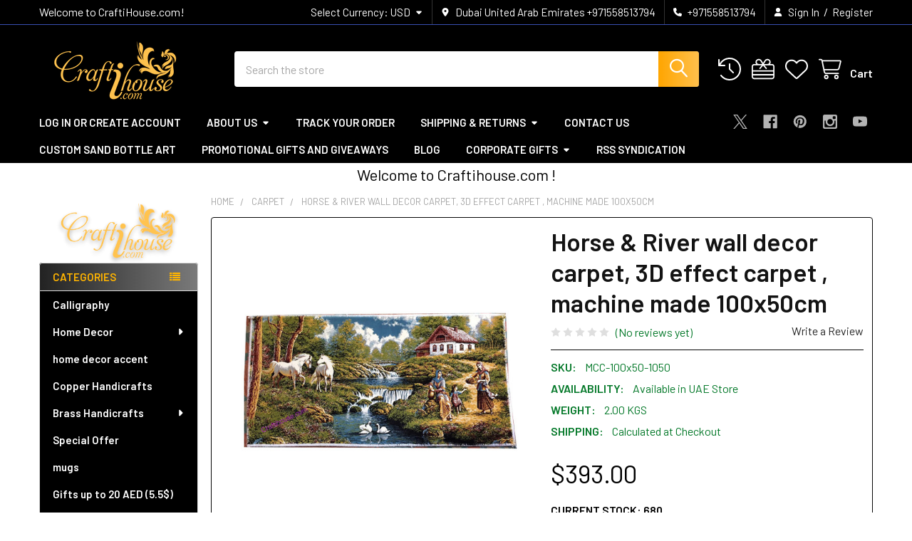

--- FILE ---
content_type: text/html; charset=UTF-8
request_url: https://craftihouse.com/handmade-carpet/horse-and-river-carpet/
body_size: 43117
content:

        <!DOCTYPE html>
<html class="no-js" lang="en">
        <head>
        <title>3D Horse &amp; River Wall Decor Carpet | 100x50cm | Home Decor</title>
        <link rel="dns-prefetch preconnect" href="https://cdn11.bigcommerce.com/s-eaczr0f" crossorigin><link rel="dns-prefetch preconnect" href="https://fonts.googleapis.com/" crossorigin><link rel="dns-prefetch preconnect" href="https://fonts.gstatic.com/" crossorigin>
        <meta property="product:price:amount" content="393" /><meta property="product:price:currency" content="USD" /><meta property="og:url" content="https://craftihouse.com/handmade-carpet/horse-and-river-carpet/" /><meta property="og:site_name" content="CraftiHouse.com" /><meta name="keywords" content="Dubai souvenir , UAE keepsake , Dubai keychain , UAE keychain , Burj Al Arab magnet , Burj Khalifa keychain , Camel souvenir , Falcon collectible , Dubai collectible , UAE magnet , Burj Khalifa souvenir , Dubai magnet , UAE souvenir , Dubai keepsake , UAE collectible , Burj Al Arab souvenir , Burj Khalifa collectible , Camel keychain , Falcon keychain , Dubai memento , UAE memento , Burj Al Arab keepsake , Burj Khalifa magnet , Camel magnet , Falcon magnet , Dubai gift , UAE gift , Burj Al Arab collectible , Burj Khalifa keepsake , Camel collectible , Falcon keepsake , Dubai memorabilia , UAE memorabilia , Burj Al Arab gift , Burj Khalifa memento , Camel memento , Falcon memento , Dubai travel souvenir , UAE travel souvenir , Burj Al Arab memorabilia , Burj Khalifa gift , Camel memorabilia , Falcon memorabilia , Dubai souvenir shop , UAE souvenir shop , Burj Al Arab memento , Burj Khalifa memorabilia , Camel gift , Falcon gift , Dubai collectible shop"><meta name="description" content="Elevate your home decor with our 3D Horse &amp; River wall decor carpet. Machine-made and 100x50cm, it adds a stunning effect to your walls."><link rel='canonical' href='https://craftihouse.com/handmade-carpet/horse-and-river-carpet/' /><meta name='platform' content='bigcommerce.stencil' /><meta property="og:type" content="product" />
<meta property="og:title" content="Horse &amp; River wall decor  carpet, 3D effect  carpet , machine made 100x50cm" />
<meta property="og:description" content="Elevate your home decor with our 3D Horse &amp; River wall decor carpet. Machine-made and 100x50cm, it adds a stunning effect to your walls." />
<meta property="og:image" content="https://cdn11.bigcommerce.com/s-eaczr0f/products/3979/images/30386/horse-and-river-handmade-carpet-3d-effect-handmade-carpet-machine-made-100x50cm__13208.1717364826.500.750.jpg?c=2" />
<meta property="og:availability" content="instock" />
<meta property="pinterest:richpins" content="enabled" />
        
         

        <link href="https://cdn11.bigcommerce.com/s-eaczr0f/product_images/32%2032.jpg?t=1506525434" rel="shortcut icon">
        <meta name="viewport" content="width=device-width, initial-scale=1">

        <script nonce="">
            document.documentElement.className = document.documentElement.className.replace('no-js', 'js');
        </script>

        <script nonce="">
    function browserSupportsAllFeatures() {
        return window.Promise
            && window.fetch
            && window.URL
            && window.URLSearchParams
            && window.WeakMap
            // object-fit support
            && ('objectFit' in document.documentElement.style);
    }

    function loadScript(src) {
        var js = document.createElement('script');
        js.src = src;
        js.nonce = '';
        js.onerror = function () {
            console.error('Failed to load polyfill script ' + src);
        };
        document.head.appendChild(js);
    }

    if (!browserSupportsAllFeatures()) {
        loadScript('https://cdn11.bigcommerce.com/s-eaczr0f/stencil/6614f220-bd0d-013e-5a68-1ef4e2705301/e/726ebeb0-cf41-0139-d9d0-5a5d57d7911f/dist/theme-bundle.polyfills.js');
    }
</script>
        <script nonce="">window.consentManagerTranslations = `{"locale":"en","locales":{"consent_manager.data_collection_warning":"en","consent_manager.accept_all_cookies":"en","consent_manager.gdpr_settings":"en","consent_manager.data_collection_preferences":"en","consent_manager.manage_data_collection_preferences":"en","consent_manager.use_data_by_cookies":"en","consent_manager.data_categories_table":"en","consent_manager.allow":"en","consent_manager.accept":"en","consent_manager.deny":"en","consent_manager.dismiss":"en","consent_manager.reject_all":"en","consent_manager.category":"en","consent_manager.purpose":"en","consent_manager.functional_category":"en","consent_manager.functional_purpose":"en","consent_manager.analytics_category":"en","consent_manager.analytics_purpose":"en","consent_manager.targeting_category":"en","consent_manager.advertising_category":"en","consent_manager.advertising_purpose":"en","consent_manager.essential_category":"en","consent_manager.esential_purpose":"en","consent_manager.yes":"en","consent_manager.no":"en","consent_manager.not_available":"en","consent_manager.cancel":"en","consent_manager.save":"en","consent_manager.back_to_preferences":"en","consent_manager.close_without_changes":"en","consent_manager.unsaved_changes":"en","consent_manager.by_using":"en","consent_manager.agree_on_data_collection":"en","consent_manager.change_preferences":"en","consent_manager.cancel_dialog_title":"en","consent_manager.privacy_policy":"en","consent_manager.allow_category_tracking":"en","consent_manager.disallow_category_tracking":"en"},"translations":{"consent_manager.data_collection_warning":"We use cookies (and other similar technologies) to collect data to improve your shopping experience.","consent_manager.accept_all_cookies":"Accept All Cookies","consent_manager.gdpr_settings":"Settings","consent_manager.data_collection_preferences":"Website Data Collection Preferences","consent_manager.manage_data_collection_preferences":"Manage Website Data Collection Preferences","consent_manager.use_data_by_cookies":" uses data collected by cookies and JavaScript libraries to improve your shopping experience.","consent_manager.data_categories_table":"The table below outlines how we use this data by category. To opt out of a category of data collection, select 'No' and save your preferences.","consent_manager.allow":"Allow","consent_manager.accept":"Accept","consent_manager.deny":"Deny","consent_manager.dismiss":"Dismiss","consent_manager.reject_all":"Reject all","consent_manager.category":"Category","consent_manager.purpose":"Purpose","consent_manager.functional_category":"Functional","consent_manager.functional_purpose":"Enables enhanced functionality, such as videos and live chat. If you do not allow these, then some or all of these functions may not work properly.","consent_manager.analytics_category":"Analytics","consent_manager.analytics_purpose":"Provide statistical information on site usage, e.g., web analytics so we can improve this website over time.","consent_manager.targeting_category":"Targeting","consent_manager.advertising_category":"Advertising","consent_manager.advertising_purpose":"Used to create profiles or personalize content to enhance your shopping experience.","consent_manager.essential_category":"Essential","consent_manager.esential_purpose":"Essential for the site and any requested services to work, but do not perform any additional or secondary function.","consent_manager.yes":"Yes","consent_manager.no":"No","consent_manager.not_available":"N/A","consent_manager.cancel":"Cancel","consent_manager.save":"Save","consent_manager.back_to_preferences":"Back to Preferences","consent_manager.close_without_changes":"You have unsaved changes to your data collection preferences. Are you sure you want to close without saving?","consent_manager.unsaved_changes":"You have unsaved changes","consent_manager.by_using":"By using our website, you're agreeing to our","consent_manager.agree_on_data_collection":"By using our website, you're agreeing to the collection of data as described in our ","consent_manager.change_preferences":"You can change your preferences at any time","consent_manager.cancel_dialog_title":"Are you sure you want to cancel?","consent_manager.privacy_policy":"Privacy Policy","consent_manager.allow_category_tracking":"Allow [CATEGORY_NAME] tracking","consent_manager.disallow_category_tracking":"Disallow [CATEGORY_NAME] tracking"}}`;</script>

        <script nonce="">
            window.lazySizesConfig = window.lazySizesConfig || {};
            window.lazySizesConfig.loadMode = 1;
        </script>
        <script async src="https://cdn11.bigcommerce.com/s-eaczr0f/stencil/6614f220-bd0d-013e-5a68-1ef4e2705301/e/726ebeb0-cf41-0139-d9d0-5a5d57d7911f/dist/theme-bundle.head_async.js" nonce=""></script>

            <script nonce="">
                (function() {
                    var el = document.createElement('head');
                    el.innerHTML = '<link href="https://fonts.googleapis.com/css?family=Barlow:600,400&display=swap" rel="stylesheet">'.replace('rel="stylesheet"', 'rel="preload" as="style" onload="this.onload=null;this.rel=\'stylesheet\'"');
                    el.children && el.children[0] && document.head.appendChild(el.children[0]);
                })();
            </script>
            <noscript><link href="https://fonts.googleapis.com/css?family=Barlow:600,400&display=swap" rel="stylesheet"></noscript>

            <link data-stencil-stylesheet href="https://cdn11.bigcommerce.com/s-eaczr0f/stencil/6614f220-bd0d-013e-5a68-1ef4e2705301/e/726ebeb0-cf41-0139-d9d0-5a5d57d7911f/css/theme-09a54170-c472-013e-e783-4e77a989c334.css" rel="stylesheet">

            <script nonce="">
                window.lazySizesConfig.loadHidden = false;
                window.lazySizesConfig.expand = 0;
            </script>
            <script nonce="">!function(n){"use strict";n.loadCSS||(n.loadCSS=function(){});var o=loadCSS.relpreload={};if(o.support=function(){var e;try{e=n.document.createElement("link").relList.supports("preload")}catch(t){e=!1}return function(){return e}}(),o.bindMediaToggle=function(t){var e=t.media||"all";function a(){t.addEventListener?t.removeEventListener("load",a):t.attachEvent&&t.detachEvent("onload",a),t.setAttribute("onload",null),t.media=e}t.addEventListener?t.addEventListener("load",a):t.attachEvent&&t.attachEvent("onload",a),setTimeout(function(){t.rel="stylesheet",t.media="only x"}),setTimeout(a,3e3)},o.poly=function(){if(!o.support())for(var t=n.document.getElementsByTagName("link"),e=0;e<t.length;e++){var a=t[e];"preload"!==a.rel||"style"!==a.getAttribute("as")||a.getAttribute("data-loadcss")||(a.setAttribute("data-loadcss",!0),o.bindMediaToggle(a))}},!o.support()){o.poly();var t=n.setInterval(o.poly,500);n.addEventListener?n.addEventListener("load",function(){o.poly(),n.clearInterval(t)}):n.attachEvent&&n.attachEvent("onload",function(){o.poly(),n.clearInterval(t)})}"undefined"!=typeof exports?exports.loadCSS=loadCSS:n.loadCSS=loadCSS}("undefined"!=typeof global?global:this);</script>            <!-- Start Tracking Code for analytics_facebook -->

<script>
!function(f,b,e,v,n,t,s){if(f.fbq)return;n=f.fbq=function(){n.callMethod?n.callMethod.apply(n,arguments):n.queue.push(arguments)};if(!f._fbq)f._fbq=n;n.push=n;n.loaded=!0;n.version='2.0';n.queue=[];t=b.createElement(e);t.async=!0;t.src=v;s=b.getElementsByTagName(e)[0];s.parentNode.insertBefore(t,s)}(window,document,'script','https://connect.facebook.net/en_US/fbevents.js');

fbq('set', 'autoConfig', 'false', '1687364628137624');
fbq('dataProcessingOptions', ['LDU'], 0, 0);
fbq('init', '1687364628137624', {"external_id":"f3efa14a-b086-4e5c-8181-33bb19f60d8f"});
fbq('set', 'agent', 'bigcommerce', '1687364628137624');

function trackEvents() {
    var pathName = window.location.pathname;

    fbq('track', 'PageView', {}, "");

    // Search events start -- only fire if the shopper lands on the /search.php page
    if (pathName.indexOf('/search.php') === 0 && getUrlParameter('search_query')) {
        fbq('track', 'Search', {
            content_type: 'product_group',
            content_ids: [],
            search_string: getUrlParameter('search_query')
        });
    }
    // Search events end

    // Wishlist events start -- only fire if the shopper attempts to add an item to their wishlist
    if (pathName.indexOf('/wishlist.php') === 0 && getUrlParameter('added_product_id')) {
        fbq('track', 'AddToWishlist', {
            content_type: 'product_group',
            content_ids: []
        });
    }
    // Wishlist events end

    // Lead events start -- only fire if the shopper subscribes to newsletter
    if (pathName.indexOf('/subscribe.php') === 0 && getUrlParameter('result') === 'success') {
        fbq('track', 'Lead', {});
    }
    // Lead events end

    // Registration events start -- only fire if the shopper registers an account
    if (pathName.indexOf('/login.php') === 0 && getUrlParameter('action') === 'account_created') {
        fbq('track', 'CompleteRegistration', {}, "");
    }
    // Registration events end

    

    function getUrlParameter(name) {
        var cleanName = name.replace(/[\[]/, '\[').replace(/[\]]/, '\]');
        var regex = new RegExp('[\?&]' + cleanName + '=([^&#]*)');
        var results = regex.exec(window.location.search);
        return results === null ? '' : decodeURIComponent(results[1].replace(/\+/g, ' '));
    }
}

if (window.addEventListener) {
    window.addEventListener("load", trackEvents, false)
}
</script>
<noscript><img height="1" width="1" style="display:none" alt="null" src="https://www.facebook.com/tr?id=1687364628137624&ev=PageView&noscript=1&a=plbigcommerce1.2&eid="/></noscript>

<!-- End Tracking Code for analytics_facebook -->

<!-- Start Tracking Code for analytics_googleanalytics -->

<script type="text/javascript">
    // SOUNDEST-V6-1
    // Do not remove these comments, they are super important!
    window.SOUNDEST = window.SOUNDEST || {};
    SOUNDEST.shopID = "eaczr0f";
    SOUNDEST.shopType = "bigcommerce";
    SOUNDEST.eventsHost = "https://events.soundestlink.com/";
    (function(r,s,c){try{if(0<r.length&&0<s.length&&0<c.length){var u=!0,e=null,l=[],p=function(n){var e,t,o,a=document.cookie.split(";"),i=n+"=";for(/mybigcommerce.com/.test(location.hostname)&&(i=n+"-"+r+"="),t=0;t<a.length;t+=1)0===(o=a[t].trim()).indexOf(i)&&(e=o.substring(i.length,o.length));return e},n=function(){if(!u&&0<l.length){for(var n=0;n<l.length;n++){var e=document.createElement("img"),t=["timestamp="+(new Date).getTime(),"shopBaseURL="+window.location.protocol+"//"+window.location.hostname+"/","shopID="+r,"shopType="+s,"orderID="+l[n],"source=ga"],o=p("omnisendAnonymousID"),a=p("omnisendSessionID"),i=p("omnisendContactID"),d=p("omnisendAttributionID");void 0!==o&&t.push("anonymousID="+o),void 0!==a&&t.push("sessionID="+a),void 0!==i&&t.push("contactID="+i),void 0!==d&&t.push("attributionID="+d),e.src=c+"events/saveNewsletterOrder/?"+t.join("&"),document.body.appendChild(e)}l=[]}};if(void 0!==window.pageTracker){var t=window.pageTracker._addTrans,o=window.pageTracker._addItem,a=window.pageTracker._trackTrans;window.pageTracker._addTrans=function(n){e=n,t.apply(this,arguments)},window.pageTracker._addItem=function(n){e=n,o.apply(this,arguments)},window.pageTracker._trackTrans=function(){null!=e&&-1===l.indexOf(e)&&l.push(e),e=null,n(),a.apply(this,arguments)}}else window.pageTracker={_addTrans:function(n){e=n},_addItem:function(n){e=n},_trackTrans:function(){null!=e&&-1===l.indexOf(e)&&l.push(e),e=null,n()}};"loading"!==document.readyState?(u=!1,n()):document.addEventListener?document.addEventListener("DOMContentLoaded",function(){u=!1,n()}):document.attachEvent("onreadystatechange",function(){"loading"!==document.readyState&&(u=!1,n())})}}catch(n){}})(SOUNDEST.shopID,SOUNDEST.shopType,SOUNDEST.eventsHost);
</script>

<!-- End Tracking Code for analytics_googleanalytics -->

<!-- Start Tracking Code for analytics_siteverification -->

<meta name="msvalidate.01" content="6227D193EDCC1870ECC49D321FCA7C9C" />

<!-- End Tracking Code for analytics_siteverification -->

<!-- Start Tracking Code for analytics_visualwebsiteoptimizer -->

<!-- Start VWO Async Smartcode -->
<script type='text/javascript'>
window._vwo_code = window._vwo_code || (function(){
var account_id=504542,
settings_tolerance=2000,
library_tolerance=2500,
use_existing_jquery=false,
is_spa=1,
hide_element='body',

/* DO NOT EDIT BELOW THIS LINE */
f=false,d=document,code={use_existing_jquery:function(){return use_existing_jquery;},library_tolerance:function(){return library_tolerance;},finish:function(){if(!f){f=true;var a=d.getElementById('_vis_opt_path_hides');if(a)a.parentNode.removeChild(a);}},finished:function(){return f;},load:function(a){var b=d.createElement('script');b.src=a;b.type='text/javascript';b.innerText;b.onerror=function(){_vwo_code.finish();};d.getElementsByTagName('head')[0].appendChild(b);},init:function(){
window.settings_timer=setTimeout('_vwo_code.finish()',settings_tolerance);var a=d.createElement('style'),b=hide_element?hide_element+'{opacity:0 !important;filter:alpha(opacity=0) !important;background:none !important;}':'',h=d.getElementsByTagName('head')[0];a.setAttribute('id','_vis_opt_path_hides');a.setAttribute('type','text/css');if(a.styleSheet)a.styleSheet.cssText=b;else a.appendChild(d.createTextNode(b));h.appendChild(a);this.load('https://dev.visualwebsiteoptimizer.com/j.php?a='+account_id+'&u='+encodeURIComponent(d.URL)+'&f='+(+is_spa)+'&r='+Math.random());return settings_timer; }};window._vwo_settings_timer = code.init(); return code; }());
</script>
<!-- End VWO Async Smartcode -->

<!-- End Tracking Code for analytics_visualwebsiteoptimizer -->


<script type="text/javascript" src="https://checkout-sdk.bigcommerce.com/v1/loader.js" defer ></script>
<script src="//code.tidio.co/qn78zpl0zua3f8q08oicrjec9ysnctfm.js"></script>
<script type="text/javascript">
var BCData = {"product_attributes":{"sku":"MCC-100x50-1050","upc":null,"mpn":null,"gtin":null,"weight":{"formatted":"2.00 KGS","value":2},"base":true,"image":null,"price":{"without_tax":{"formatted":"$393.00","value":393,"currency":"USD"},"tax_label":"Tax"},"out_of_stock_behavior":"hide_option","out_of_stock_message":"SOLD OUT","available_modifier_values":[],"in_stock_attributes":[],"stock":680,"instock":true,"stock_message":null,"purchasable":true,"purchasing_message":null,"call_for_price_message":null}};
</script>

<!-- TikTok Pixel Code Start: Initialization Script & Page Event -->
<script>
!function (w, d, t) {
  w.TiktokAnalyticsObject=t;var ttq=w[t]=w[t]||[];ttq.methods=["page","track","identify","instances","debug","on","off","once","ready","alias","group","enableCookie","disableCookie"],ttq.setAndDefer=function(t,e){t[e]=function(){t.push([e].concat(Array.prototype.slice.call(arguments,0)))}};for(var i=0;i<ttq.methods.length;i++)ttq.setAndDefer(ttq,ttq.methods[i]);ttq.instance=function(t){for(var e=ttq._i[t]||[],n=0;n<ttq.methods.length;n++)ttq.setAndDefer(e,ttq.methods[n]);return e},ttq.load=function(e,n){var i="https://analytics.tiktok.com/i18n/pixel/events.js";ttq._i=ttq._i||{},ttq._i[e]=[],ttq._i[e]._u=i,ttq._t=ttq._t||{},ttq._t[e]=+new Date,ttq._o=ttq._o||{},ttq._o[e]=n||{},ttq._partner=ttq._partner||"BigCommerce";var o=document.createElement("script");o.type="text/javascript",o.async=!0,o.src=i+"?sdkid="+e+"&lib="+t;var a=document.getElementsByTagName("script")[0];a.parentNode.insertBefore(o,a)};

  ttq.load('C5DLAL701A9USCLCSOFG');
  ttq.page();
}(window, document, 'ttq');

if (typeof BODL === 'undefined') {
  // https://developer.bigcommerce.com/theme-objects/breadcrumbs
  
  // https://developer.bigcommerce.com/theme-objects/brand
  
  // https://developer.bigcommerce.com/theme-objects/category
  
  // https://developer.bigcommerce.com/theme-objects/product
  
  // https://developer.bigcommerce.com/theme-objects/products
  
  // https://developer.bigcommerce.com/theme-objects/product_results
  
  // https://developer.bigcommerce.com/theme-objects/order
  
  // https://developer.bigcommerce.com/theme-objects/wishlist
  
  // https://developer.bigcommerce.com/theme-objects/cart
  
  var BODL = JSON.parse("{\"breadcrumbs\":[{\"url\":\"https://craftihouse.com/\",\"name\":\"Home\"},{\"url\":\"https://craftihouse.com/carpet/\",\"name\":\"Carpet\"},{\"url\":\"https://craftihouse.com/handmade-carpet/horse-and-river-carpet/\",\"name\":\"Horse & River wall decor  carpet, 3D effect  carpet , machine made 100x50cm\"}],\"product\":{\"sku\":\"MCC-100x50-1050\",\"add_this\":[{\"service\":\"facebook\",\"annotation\":\"\"},{\"service\":\"email\",\"annotation\":\"\"},{\"service\":\"print\",\"annotation\":\"\"},{\"service\":\"twitter\",\"annotation\":\"\"},{\"service\":\"linkedin\",\"annotation\":\"\"}],\"gtin\":null,\"show_quantity_on_backorder\":true,\"id\":3979,\"can_purchase\":true,\"meta_description\":\"Elevate your home decor with our 3D Horse & River wall decor carpet. Machine-made and 100x50cm, it adds a stunning effect to your walls.\",\"AddThisServiceButtonMeta\":\"\",\"add_to_wishlist_url\":\"/wishlist.php?action=add&product_id=3979\",\"shipping\":{\"calculated\":true},\"num_reviews\":0,\"weight\":\"2.00 KGS\",\"backorder_availability_prompt\":\"More available for backorder\",\"url\":\"https://craftihouse.com/handmade-carpet/horse-and-river-carpet/\",\"description\":\"<h1><span>Horse &amp; River wall decor carpet, 3D effect carpet , machine made 100x50cm</span></h1> <p><span style=\\\"font-size: medium;\\\">Carpet Size : 100x50&nbsp; cm</span></p> <p><span style=\\\"font-size: medium;\\\">Note : this is 100% wool Machine made carpet ,&nbsp;</span>Horse &amp; River carpet&nbsp;</p> <p><span>Transform your walls with our Horse &amp; River wall decor carpet. Featuring a mesmerizing 3D effect, this machine-made carpet is the perfect addition to your home decor. Measuring 100x50cm, it fits beautifully on any wall and adds a unique touch to your living space. Made with high-quality materials, this carpet is both durable and easy to maintain. Give your home a touch of elegance and style with our Horse &amp; River wall decor carpet.</span></p> <p><span style=\\\"background-color: #ffff00; font-size: medium;\\\">Note : The carpet is without frame , Framing service available .</span></p>\",\"show_backorder_message\":true,\"tags\":[],\"warranty\":\"\",\"price\":{\"without_tax\":{\"formatted\":\"$393.00\",\"value\":393,\"currency\":\"USD\"},\"tax_label\":\"Tax\"},\"height\":\"35.00\",\"detail_messages\":\"\",\"availability\":\"Available in UAE Store\",\"page_title\":\"3D Horse & River Wall Decor Carpet | 100x50cm | Home Decor\",\"cart_url\":\"https://craftihouse.com/cart.php\",\"show_backorder_availability_prompt\":true,\"max_purchase_quantity\":0,\"show_quantity_on_hand\":true,\"mpn\":null,\"upc\":null,\"options\":[],\"related_products\":[{\"id\":3978,\"sku\":\"MCC-100x50-1030\",\"name\":\"River & tree wall decor carpet, 3D effect carpet , machine made 100x50cm\",\"url\":\"https://craftihouse.com/3d-effect-handmade-carpet-machine-made-100x50cm/\",\"availability\":\"Available in UAE Store\",\"rating\":0,\"brand\":null,\"category\":[\"Carpet\"],\"summary\":\"River &amp; tree wall decor carpet, 3D effect carpet , machine made 100x50cm\\r\\nA cute wall hanging rug with river and tree pattern .\\r\\nCarpet Size : 100x50&nbsp; cm\\r\\nNote : this is 100% wool Machine...\",\"image\":{\"data\":\"https://cdn11.bigcommerce.com/s-eaczr0f/images/stencil/{:size}/products/3978/34035/river-and-tree-handmade-carpet-3d-effect-handmade-carpet-machine-made-100x50cm__34636.1717414688.jpg?c=2\",\"alt\":\"Persian Carpet\"},\"images\":[{\"data\":\"https://cdn11.bigcommerce.com/s-eaczr0f/images/stencil/{:size}/products/3978/34035/river-and-tree-handmade-carpet-3d-effect-handmade-carpet-machine-made-100x50cm__34636.1717414688.jpg?c=2\",\"alt\":\"Persian Carpet\"}],\"date_added\":\"5th Nov 2019\",\"pre_order\":false,\"show_cart_action\":true,\"has_options\":false,\"stock_level\":680,\"low_stock_level\":0,\"qty_in_cart\":0,\"custom_fields\":null,\"num_reviews\":0,\"weight\":{\"formatted\":\"2.00 KGS\",\"value\":2},\"demo\":false,\"add_to_cart_url\":\"https://craftihouse.com/cart.php?action=add&product_id=3978\",\"price\":{\"without_tax\":{\"currency\":\"USD\",\"formatted\":\"$393.00\",\"value\":393},\"tax_label\":\"Tax\"},\"add_to_wishlist_url\":\"/wishlist.php?action=add&product_id=3978\"},{\"id\":3708,\"sku\":\"MCC-100x50-880\",\"name\":\"5 horse carpet , 3D effect carpet , Wall Decor Carpet , Machine made 100x50cm\",\"url\":\"https://craftihouse.com/handmade-carpet-horse-pattern/\",\"availability\":\"Available in UAE Store\",\"rating\":0,\"brand\":null,\"category\":[\"Carpet\"],\"summary\":\"5 horse carpet , 3D effect carpet , Wall Decor Carpet , Machine made 100x50cm\\r\\nCarpet Size : 100x50&nbsp; cm\\r\\nNote : this is 100% wool Machine made carpet\\r\\nTransform your home decor with our...\",\"image\":{\"data\":\"https://cdn11.bigcommerce.com/s-eaczr0f/images/stencil/{:size}/products/3708/35656/5-horse-handmade-carpet-3d-effect-handmade-carpet-machine-made-100x50cm__80549.1638213744.jpg?c=2\",\"alt\":\"Persian carpet\"},\"images\":[{\"data\":\"https://cdn11.bigcommerce.com/s-eaczr0f/images/stencil/{:size}/products/3708/35656/5-horse-handmade-carpet-3d-effect-handmade-carpet-machine-made-100x50cm__80549.1638213744.jpg?c=2\",\"alt\":\"Persian carpet\"},{\"data\":\"https://cdn11.bigcommerce.com/s-eaczr0f/images/stencil/{:size}/products/3708/33726/5-horse-handmade-carpet-3d-effect-handmade-carpet-machine-made-100x50cm__70986.1638195868.jpg?c=2\",\"alt\":\"Persian carpet\"}],\"date_added\":\"15th May 2019\",\"pre_order\":false,\"show_cart_action\":true,\"has_options\":false,\"stock_level\":24,\"low_stock_level\":0,\"qty_in_cart\":0,\"custom_fields\":null,\"num_reviews\":0,\"weight\":{\"formatted\":\"2.00 KGS\",\"value\":2},\"demo\":false,\"add_to_cart_url\":\"https://craftihouse.com/cart.php?action=add&product_id=3708\",\"price\":{\"without_tax\":{\"currency\":\"USD\",\"formatted\":\"$393.00\",\"value\":393},\"tax_label\":\"Tax\"},\"add_to_wishlist_url\":\"/wishlist.php?action=add&product_id=3708\"},{\"id\":3977,\"sku\":\"MCC-100x50-1020\",\"name\":\"House and River Wall decor Carpet, 3D effect  Carpet , Machine made 100x50cm\",\"url\":\"https://craftihouse.com/handmade-carpet-dubai/handmade-carpet-wall-hanging/\",\"availability\":\"Available in UAE Store\",\"rating\":0,\"brand\":null,\"category\":[\"Carpet\"],\"summary\":\"House and River Wall decor Carpet, 3D effect&nbsp; Carpet , Machine made 100x50cm\\r\\nCarpet Size : 100x50&nbsp; cm\\r\\nNote : this is 100% wool Machine made carpet\\r\\nAdd a touch of visual interest to your...\",\"image\":{\"data\":\"https://cdn11.bigcommerce.com/s-eaczr0f/images/stencil/{:size}/products/3977/31401/house-and-river-handmade-carpet-3d-effect-handmade-carpet-machine-made-100x50cm__48246.1717373295.jpg?c=2\",\"alt\":\"Persian carpet\"},\"images\":[{\"data\":\"https://cdn11.bigcommerce.com/s-eaczr0f/images/stencil/{:size}/products/3977/31401/house-and-river-handmade-carpet-3d-effect-handmade-carpet-machine-made-100x50cm__48246.1717373295.jpg?c=2\",\"alt\":\"Persian carpet\"}],\"date_added\":\"5th Nov 2019\",\"pre_order\":false,\"show_cart_action\":true,\"has_options\":false,\"stock_level\":680,\"low_stock_level\":0,\"qty_in_cart\":0,\"custom_fields\":null,\"num_reviews\":0,\"weight\":{\"formatted\":\"2.00 KGS\",\"value\":2},\"demo\":false,\"add_to_cart_url\":\"https://craftihouse.com/cart.php?action=add&product_id=3977\",\"price\":{\"without_tax\":{\"currency\":\"USD\",\"formatted\":\"$393.00\",\"value\":393},\"tax_label\":\"Tax\"},\"add_to_wishlist_url\":\"/wishlist.php?action=add&product_id=3977\"},{\"id\":3707,\"sku\":\"MCC-100x50-870\",\"name\":\"7 horse  carpet , 3D effect  carpet , machine made 100x50cm\",\"url\":\"https://craftihouse.com/7-horse-handmade-carpet/\",\"availability\":\"Available in UAE Store\",\"rating\":0,\"brand\":null,\"category\":[\"Carpet\"],\"summary\":\"7 horse&nbsp; carpet , 3D effect&nbsp; carpet , Machine made 100x50cm\\r\\nCarpet Size : 100x50&nbsp; cm\\r\\nNote : this is 100% wool Machine made carpet\\r\\nNote : The carpet is without frame , Framing...\",\"image\":{\"data\":\"https://cdn11.bigcommerce.com/s-eaczr0f/images/stencil/{:size}/products/3707/34186/7-horse-handmade-carpet-3d-effect-handmade-carpet-machine-made-100x50cm__05354.1638200181.jpg?c=2\",\"alt\":\"Persian carpet\"},\"images\":[{\"data\":\"https://cdn11.bigcommerce.com/s-eaczr0f/images/stencil/{:size}/products/3707/34186/7-horse-handmade-carpet-3d-effect-handmade-carpet-machine-made-100x50cm__05354.1638200181.jpg?c=2\",\"alt\":\"Persian carpet\"}],\"date_added\":\"15th May 2019\",\"pre_order\":false,\"show_cart_action\":true,\"has_options\":false,\"stock_level\":24,\"low_stock_level\":0,\"qty_in_cart\":0,\"custom_fields\":null,\"num_reviews\":0,\"weight\":{\"formatted\":\"2.00 KGS\",\"value\":2},\"demo\":false,\"add_to_cart_url\":\"https://craftihouse.com/cart.php?action=add&product_id=3707\",\"price\":{\"without_tax\":{\"currency\":\"USD\",\"formatted\":\"$393.00\",\"value\":393},\"tax_label\":\"Tax\"},\"add_to_wishlist_url\":\"/wishlist.php?action=add&product_id=3707\"},{\"id\":3327,\"sku\":\"MCC-100x50-295\",\"name\":\"Wall decor carpet , 3D effect Rug  , machine made 100x50cm\",\"url\":\"https://craftihouse.com/cute-handmade-carpet-3d-effect-handmade-carpet-machine-made-100x50cm/\",\"availability\":\"Available in UAE Store\",\"rating\":0,\"brand\":null,\"category\":[\"Carpet\"],\"summary\":\"Wall decor carpet , 3D effect Rug&nbsp; , Machine made 100x50cm\\r\\nCarpet Size : 100x50&nbsp; cm\\r\\n&nbsp;\\r\\nGift Idea: Cute Handmade Carpet with 3D Effect\\r\\nLooking for a unique and stylish gift for the...\",\"image\":{\"data\":\"https://cdn11.bigcommerce.com/s-eaczr0f/images/stencil/{:size}/products/3327/29484/cute-persian-carpet-3d-effect-persian-carpet-machine-made-100x50cm__37547.1636366699.jpg?c=2\",\"alt\":\"handmade carpet\"},\"images\":[{\"data\":\"https://cdn11.bigcommerce.com/s-eaczr0f/images/stencil/{:size}/products/3327/29484/cute-persian-carpet-3d-effect-persian-carpet-machine-made-100x50cm__37547.1636366699.jpg?c=2\",\"alt\":\"handmade carpet\"}],\"date_added\":\"20th Jan 2019\",\"pre_order\":false,\"show_cart_action\":true,\"has_options\":false,\"stock_level\":24,\"low_stock_level\":0,\"qty_in_cart\":0,\"custom_fields\":null,\"num_reviews\":0,\"weight\":{\"formatted\":\"2.00 KGS\",\"value\":2},\"demo\":false,\"add_to_cart_url\":\"https://craftihouse.com/cart.php?action=add&product_id=3327\",\"price\":{\"without_tax\":{\"currency\":\"USD\",\"formatted\":\"$393.00\",\"value\":393},\"tax_label\":\"Tax\"},\"add_to_wishlist_url\":\"/wishlist.php?action=add&product_id=3327\"}],\"shipping_messages\":[],\"rating\":0,\"reviews\":{\"messages\":[],\"show_review_email\":true,\"total\":0},\"bulk_discount_rates\":[],\"stock_level\":\"680\",\"category\":[\"Carpet\"],\"meta_keywords\":\"Dubai souvenir , UAE keepsake , Dubai keychain , UAE keychain , Burj Al Arab magnet , Burj Khalifa keychain , Camel souvenir , Falcon collectible , Dubai collectible , UAE magnet , Burj Khalifa souvenir , Dubai magnet , UAE souvenir , Dubai keepsake , UAE collectible , Burj Al Arab souvenir , Burj Khalifa collectible , Camel keychain , Falcon keychain , Dubai memento , UAE memento , Burj Al Arab keepsake , Burj Khalifa magnet , Camel magnet , Falcon magnet , Dubai gift , UAE gift , Burj Al Arab collectible , Burj Khalifa keepsake , Camel collectible , Falcon keepsake , Dubai memorabilia , UAE memorabilia , Burj Al Arab gift , Burj Khalifa memento , Camel memento , Falcon memento , Dubai travel souvenir , UAE travel souvenir , Burj Al Arab memorabilia , Burj Khalifa gift , Camel memorabilia , Falcon memorabilia , Dubai souvenir shop , UAE souvenir shop , Burj Al Arab memento , Burj Khalifa memorabilia , Camel gift , Falcon gift , Dubai collectible shop\",\"depth\":\"30.00\",\"show_quantity_input\":1,\"title\":\"Horse & River wall decor  carpet, 3D effect  carpet , machine made 100x50cm\",\"gift_wrapping_available\":false,\"min_purchase_quantity\":0,\"customizations\":[],\"images\":[{\"data\":\"https://cdn11.bigcommerce.com/s-eaczr0f/images/stencil/{:size}/products/3979/30386/horse-and-river-handmade-carpet-3d-effect-handmade-carpet-machine-made-100x50cm__13208.1717364826.jpg?c=2\",\"alt\":\"Persian Carpet\"}],\"width\":\"40.00\",\"low_stock_level\":\"0\",\"main_image\":{\"data\":\"https://cdn11.bigcommerce.com/s-eaczr0f/images/stencil/{:size}/products/3979/30386/horse-and-river-handmade-carpet-3d-effect-handmade-carpet-machine-made-100x50cm__13208.1717364826.jpg?c=2\",\"alt\":\"Persian Carpet\"}},\"products\":[]}");
}

BODL.getCartItemContentId = (item) => {
  switch(item.type) {
    case 'GiftCertificate':
      return item.type;
      break;
    default:
      return item.product_id;
  }
}

BODL.getQueryParamValue = function (name) {
  var cleanName = name.replace(/[\[]/, '\[').replace(/[\]]/, '\]');
  var regex = new RegExp('[\?&]' + cleanName + '=([^&#]*)');
  var results = regex.exec(window.location.search);
  return results === null ? '' : decodeURIComponent(results[1].replace(/\+/g, ' '));
}

// Advanced Matching
if (BODL.customer && BODL.customer.id) {
  var customerObj = {
    email: BODL.customer.email,
  }

  if (BODL.customer.phone) {
    var phoneNumber = BODL.customer.phone;
    if (BODL.customer.phone.indexOf('+') === -1) {
      // No country code, so default to US code
      phoneNumber = `+1${phoneNumber}`;  
    }

    customerObj.phone = phoneNumber;
  }

  ttq.identify(BODL.customer.id, customerObj);
}
</script>
<!-- TikTok Pixel Code End: Initialization Script & Page Event -->

<!-- TikTok Pixel Code Start: View Product Content -->
<script>
if (BODL.product) {
  ttq.instance('C5DLAL701A9USCLCSOFG').track('ViewContent', {
    content_id: BODL.product.id,
    content_category: BODL.breadcrumbs[1] ? BODL.breadcrumbs[1].name : '',
    content_name: BODL.product.title,
    content_type: "product_group",
    currency: BODL.product.price.without_tax.currency,
    price: BODL.product.price.without_tax.value,
    value: BODL.product.price.without_tax.value,
  });
}
</script>
<!-- TikTok Pixel Code End: View Product Content -->

<!-- TikTok Pixel Code Start: View Category Content -->
<script>
if (BODL.category) {
  ttq.instance('C5DLAL701A9USCLCSOFG').track('ViewContent', {
    contents: BODL.category.products.map((p) => ({
      content_id: p.id,
      content_category: BODL.category.name,
      content_name: p.name,
      content_type: "product_group",
      currency: p.price.without_tax.currency,
      price: p.price.without_tax.value,
      value: p.price.without_tax.value,
    }))
  });
}
</script>
<!-- TikTok Pixel Code End: View Category Content -->

<!-- TikTok Pixel Code Start: Add to Wishlist -->
<script>
// This only sends one wishlist product: the one that was just added based on the 'added_product_id' param in the url
if (BODL.wishlist) {
  var addedWishlistItem = BODL.wishlist.items.filter((i) => i.product_id === parseInt(BODL.getQueryParamValue('added_product_id'))).map((p) => ({
    content_id: p.product_id,
    // Commenting out as category data doesn't exist on wishlist items
    // content_category: p.does_not_exist, 
    content_name: p.name,
    content_type: "product_group",
    currency: p.price.without_tax.currency,
    price: p.price.without_tax.value,
    value: p.price.without_tax.value,
  }));
  
  ttq.instance('C5DLAL701A9USCLCSOFG').track('AddToWishlist', addedWishlistItem[0]);
}
</script>
<!-- TikTok Pixel Code End: Add to Wishlist -->

<!-- TikTok Pixel Code Start: Subscribe to Newsletter -->
<script>
if (window.location.pathname.indexOf('/subscribe.php') === 0 && BODL.getQueryParamValue('result') === 'success') {
  ttq.instance('C5DLAL701A9USCLCSOFG').track('Subscribe');
}
</script>
<!-- TikTok Pixel Code End: Subscribe to Newsletter -->

<!-- TikTok Pixel Code Start: Search -->
<script>
if (BODL.search) {
  ttq.instance('C5DLAL701A9USCLCSOFG').track('Search', {
    query: BODL.getQueryParamValue('search_query'),
    contents: BODL.search.products.map((p) => ({
      content_id: p.id,
      // Products can be in multiple categories.
      // Commenting out as this might distort category reports if only the first one is used.
      // content_category: p.category[0], 
      content_name: p.name,
      content_type: "product_group",
      currency: p.price.without_tax.currency,
      price: p.price.without_tax.value,
      value: p.price.without_tax.value,
    }))
  });
}
</script>
<!-- TikTok Pixel Code End: Search -->

<!-- TikTok Pixel Code Start: Registration -->
<script>
if (window.location.pathname.indexOf('/login.php') === 0 && BODL.getQueryParamValue('action') === 'account_created') {
  ttq.instance('C5DLAL701A9USCLCSOFG').track('Registration');
}
</script>
<!-- TikTok Pixel Code End: Registration -->
<!-- Global site tag (gtag.js) - Google Ads: AW-947630919 -->
<script async src="https://www.googletagmanager.com/gtag/js?id=AW-947630919"></script>
<script>
    window.addEventListener("load", (event) => {
        window.dataLayer = window.dataLayer || [];
        function gtag(){dataLayer.push(arguments);}
        gtag('js', new Date());

        gtag('config', 'AW-947630919');
        gtag('set', 'developer_id.dMjk3Nj', true);
    });
</script>
<!-- GA4 Code Start: View Product Content -->
<script>
  gtag('event', 'view_item', {
    send_to: 'AW-947630919',
    ecomm_pagetype: 'product',
    currency: 'USD',
    items: [{
      id: 'MCC-100x50-1050',
      name: 'Horse &amp; River wall decor  carpet, 3D effect  carpet , machine made 100x50cm',
      quantity: 1,
      google_business_vertical: 'retail',
      currency: "USD",
      price: 393,
    }],
    value: 393,
  });
</script>

<script nonce="">
(function () {
    var xmlHttp = new XMLHttpRequest();

    xmlHttp.open('POST', 'https://bes.gcp.data.bigcommerce.com/nobot');
    xmlHttp.setRequestHeader('Content-Type', 'application/json');
    xmlHttp.send('{"store_id":"841838","timezone_offset":"4.0","timestamp":"2026-01-16T20:14:03.08658300Z","visit_id":"917980cc-9c5d-4458-832a-75766186f7b9","channel_id":1}');
})();
</script>



        <!-- snippet location htmlhead -->

                    <link href="https://cdn11.bigcommerce.com/s-eaczr0f/images/stencil/608x608/products/3979/30386/horse-and-river-handmade-carpet-3d-effect-handmade-carpet-machine-made-100x50cm__13208.1717364826.jpg?c=2" rel="preload" as="image">

    </head>
    <body class="csscolumns papaSupermarket-layout--left-sidebar
        papaSupermarket-style--modern
        papaSupermarket-pageType--product
        papaSupermarket-page--pages-product
        emthemesModez-productUniform
        
        papaSupermarket--showAllCategoriesMenu
        
        
        
        
        
        
        " id="topOfPage">

        <!-- Facebook SDK -->
        <div id="fb-root"></div>
        <script async defer crossorigin="anonymous" src="https://connect.facebook.net/en_US/sdk.js#xfbml=1&version=v22.0&appId=378187145615477" nonce=""></script>

        <!-- snippet location header -->
        <svg data-src="https://cdn11.bigcommerce.com/s-eaczr0f/stencil/6614f220-bd0d-013e-5a68-1ef4e2705301/e/726ebeb0-cf41-0139-d9d0-5a5d57d7911f/img/icon-sprite.svg" class="icons-svg-sprite"></svg>

        <div class="banners" data-banner-location="top">
</div>
    <div data-emthemesmodez-remote-banner="emthemesModezBannersBlockAdvTopHeader"></div>
<header class="header" role="banner" >
    <a href="#" class="mobileMenu-toggle" data-mobile-menu-toggle="menu">
        <span class="mobileMenu-toggleIcon">Toggle menu</span>
    </a>

        <div class="emthemesModez-header-topSection">
            <div class="container">
                <nav class="navUser navUser--storeInfo">
    <ul class="navUser-section">
        <li class="navUser-item">
            <span class="navUser-welcome">Welcome to CraftiHouse.com!</span>
        </li>
        <li class="navUser-item">
            <div data-emthemesmodez-remote-banner="emthemesModezBannersBlockTopHeaderBanner01"></div>
        </li>
    </ul>
</nav>

<nav class="navUser">


        <ul class="navUser-section">
    <li class="navUser-item">
        <a class="navUser-action navUser-action--currencySelector has-dropdown" href="#" data-dropdown="currencySelection" aria-controls="currencySelection" aria-expanded="false"><span class='emthemesModez-currency-label'>Select Currency:&nbsp;</span><span class='emthemesModez-currency-value'>USD</span> <i class="icon" aria-hidden="true"><svg><use href="#icon-caret-down" /></svg></i></a>
        <ul class="dropdown-menu" id="currencySelection" data-dropdown-content aria-hidden="true" tabindex="-1">
            <li class="dropdown-menu-item">
                <a href="https://craftihouse.com/handmade-carpet/horse-and-river-carpet/?setCurrencyId=1"
                   data-currency-code="USD"
                   data-cart-currency-switch-url="https://craftihouse.com/cart/change-currency"
                   data-warning="Promotions and gift certificates that don&#x27;t apply to the new currency will be removed from your cart. Are you sure you want to continue?"
                >
                <strong>US Dollar</strong>
                </a>
            </li>
            <li class="dropdown-menu-item">
                <a href="https://craftihouse.com/handmade-carpet/horse-and-river-carpet/?setCurrencyId=2"
                   data-currency-code="AED"
                   data-cart-currency-switch-url="https://craftihouse.com/cart/change-currency"
                   data-warning="Promotions and gift certificates that don&#x27;t apply to the new currency will be removed from your cart. Are you sure you want to continue?"
                >
                UAE DIRHAM
                </a>
            </li>
            <li class="dropdown-menu-item">
                <a href="https://craftihouse.com/handmade-carpet/horse-and-river-carpet/?setCurrencyId=3"
                   data-currency-code="BHD"
                   data-cart-currency-switch-url="https://craftihouse.com/cart/change-currency"
                   data-warning="Promotions and gift certificates that don&#x27;t apply to the new currency will be removed from your cart. Are you sure you want to continue?"
                >
                BHD
                </a>
            </li>
            <li class="dropdown-menu-item">
                <a href="https://craftihouse.com/handmade-carpet/horse-and-river-carpet/?setCurrencyId=4"
                   data-currency-code="KWD"
                   data-cart-currency-switch-url="https://craftihouse.com/cart/change-currency"
                   data-warning="Promotions and gift certificates that don&#x27;t apply to the new currency will be removed from your cart. Are you sure you want to continue?"
                >
                KWD
                </a>
            </li>
            <li class="dropdown-menu-item">
                <a href="https://craftihouse.com/handmade-carpet/horse-and-river-carpet/?setCurrencyId=5"
                   data-currency-code="OMR"
                   data-cart-currency-switch-url="https://craftihouse.com/cart/change-currency"
                   data-warning="Promotions and gift certificates that don&#x27;t apply to the new currency will be removed from your cart. Are you sure you want to continue?"
                >
                OMR
                </a>
            </li>
            <li class="dropdown-menu-item">
                <a href="https://craftihouse.com/handmade-carpet/horse-and-river-carpet/?setCurrencyId=6"
                   data-currency-code="QAR"
                   data-cart-currency-switch-url="https://craftihouse.com/cart/change-currency"
                   data-warning="Promotions and gift certificates that don&#x27;t apply to the new currency will be removed from your cart. Are you sure you want to continue?"
                >
                QAR
                </a>
            </li>
            <li class="dropdown-menu-item">
                <a href="https://craftihouse.com/handmade-carpet/horse-and-river-carpet/?setCurrencyId=7"
                   data-currency-code="SAR"
                   data-cart-currency-switch-url="https://craftihouse.com/cart/change-currency"
                   data-warning="Promotions and gift certificates that don&#x27;t apply to the new currency will be removed from your cart. Are you sure you want to continue?"
                >
                SAR
                </a>
            </li>
            <li class="dropdown-menu-item">
                <a href="https://craftihouse.com/handmade-carpet/horse-and-river-carpet/?setCurrencyId=8"
                   data-currency-code="GBP"
                   data-cart-currency-switch-url="https://craftihouse.com/cart/change-currency"
                   data-warning="Promotions and gift certificates that don&#x27;t apply to the new currency will be removed from your cart. Are you sure you want to continue?"
                >
                GBP-British Pound
                </a>
            </li>
            <li class="dropdown-menu-item">
                <a href="https://craftihouse.com/handmade-carpet/horse-and-river-carpet/?setCurrencyId=9"
                   data-currency-code="EUR"
                   data-cart-currency-switch-url="https://craftihouse.com/cart/change-currency"
                   data-warning="Promotions and gift certificates that don&#x27;t apply to the new currency will be removed from your cart. Are you sure you want to continue?"
                >
                Euro
                </a>
            </li>
            <li class="dropdown-menu-item">
                <a href="https://craftihouse.com/handmade-carpet/horse-and-river-carpet/?setCurrencyId=10"
                   data-currency-code="AUD"
                   data-cart-currency-switch-url="https://craftihouse.com/cart/change-currency"
                   data-warning="Promotions and gift certificates that don&#x27;t apply to the new currency will be removed from your cart. Are you sure you want to continue?"
                >
                Australian Dollar	
                </a>
            </li>
            <li class="dropdown-menu-item">
                <a href="https://craftihouse.com/handmade-carpet/horse-and-river-carpet/?setCurrencyId=11"
                   data-currency-code="CAD"
                   data-cart-currency-switch-url="https://craftihouse.com/cart/change-currency"
                   data-warning="Promotions and gift certificates that don&#x27;t apply to the new currency will be removed from your cart. Are you sure you want to continue?"
                >
                CAD
                </a>
            </li>
            <li class="dropdown-menu-item">
                <a href="https://craftihouse.com/handmade-carpet/horse-and-river-carpet/?setCurrencyId=12"
                   data-currency-code="JOD"
                   data-cart-currency-switch-url="https://craftihouse.com/cart/change-currency"
                   data-warning="Promotions and gift certificates that don&#x27;t apply to the new currency will be removed from your cart. Are you sure you want to continue?"
                >
                Jordanian Dinar
                </a>
            </li>
            <li class="dropdown-menu-item">
                <a href="https://craftihouse.com/handmade-carpet/horse-and-river-carpet/?setCurrencyId=13"
                   data-currency-code="EGP"
                   data-cart-currency-switch-url="https://craftihouse.com/cart/change-currency"
                   data-warning="Promotions and gift certificates that don&#x27;t apply to the new currency will be removed from your cart. Are you sure you want to continue?"
                >
                EGP
                </a>
            </li>
            <li class="dropdown-menu-item">
                <a href="https://craftihouse.com/handmade-carpet/horse-and-river-carpet/?setCurrencyId=14"
                   data-currency-code="PKR"
                   data-cart-currency-switch-url="https://craftihouse.com/cart/change-currency"
                   data-warning="Promotions and gift certificates that don&#x27;t apply to the new currency will be removed from your cart. Are you sure you want to continue?"
                >
                PKR
                </a>
            </li>
            <li class="dropdown-menu-item">
                <a href="https://craftihouse.com/handmade-carpet/horse-and-river-carpet/?setCurrencyId=15"
                   data-currency-code="INR"
                   data-cart-currency-switch-url="https://craftihouse.com/cart/change-currency"
                   data-warning="Promotions and gift certificates that don&#x27;t apply to the new currency will be removed from your cart. Are you sure you want to continue?"
                >
                Indian Rupee
                </a>
            </li>
            <li class="dropdown-menu-item">
                <a href="https://craftihouse.com/handmade-carpet/horse-and-river-carpet/?setCurrencyId=16"
                   data-currency-code="TRY"
                   data-cart-currency-switch-url="https://craftihouse.com/cart/change-currency"
                   data-warning="Promotions and gift certificates that don&#x27;t apply to the new currency will be removed from your cart. Are you sure you want to continue?"
                >
                TRY
                </a>
            </li>
        </ul>
    </li>
</ul>

    <ul class="navUser-section">
        
        <li class="navUser-item">
            <span class="navUser-action">
                <i class="icon" aria-hidden="true"><svg><use href="#icon-loc-solid" /></svg></i>
                <span>Dubai
United Arab Emirates
+971558513794</span>
            </span>
        </li>

        <li class="navUser-item">
            <a class="navUser-action" href="tel:+971558513794">
                <i class="icon"><svg><use href="#icon-phone-solid" /></svg></i>
                <span>+971558513794</span>
            </a>
        </li>

        <li class="navUser-item navUser-item--account">
                <a class="navUser-action" href="/login.php">
                    <i class="icon"><svg><use href="#icon-user-solid" /></svg></i>
                    <span class="navUser-item-loginLabel">Sign In</span>
                </a>
                    <span class="navUser-or">/</span> <a class="navUser-action" href="/login.php?action=create_account">Register</a>
        </li>
    </ul>
</nav>            </div>
        </div>

    <div class="emthemesModez-header-userSection emthemesModez-header-userSection--logo-left" data-stickymenu>
        <div class="container">
                <div class="header-logo header-logo--left">
                    <a href="https://craftihouse.com/" data-instantload='{"page":"home"}'>
            <div class="header-logo-image-container">
                <img class="header-logo-image" src="https://cdn11.bigcommerce.com/s-eaczr0f/images/stencil/250x100/craftihouse_logo-002_1713086745__00614.original.png" srcset="https://cdn11.bigcommerce.com/s-eaczr0f/images/stencil/250x100/craftihouse_logo-002_1713086745__00614.original.png 1x, https://cdn11.bigcommerce.com/s-eaczr0f/images/stencil/500w/craftihouse_logo-002_1713086745__00614.original.png 2x" alt="CraftiHouse.com" title="CraftiHouse.com">
            </div>
</a>
                </div>

            <nav class="navUser">
    
    <ul class="navUser-section navUser-section--alt">
        <li class="navUser-item navUser-item--recentlyViewed">
            <a class="navUser-action navUser-action--recentlyViewed" href="#recently-viewed" data-dropdown="recently-viewed-dropdown" data-options="align:right" title="Recently Viewed" style="display:none">
                <i class="icon"><svg><use href="#icon-recent-list" /></svg></i>
                <span class="navUser-item-recentlyViewedLabel"><span class='firstword'>Recently </span>Viewed</span>
            </a>
            <div class="dropdown-menu" id="recently-viewed-dropdown" data-dropdown-content aria-hidden="true"></div>
        </li>

            <li class="navUser-item">
                <a class="navUser-action navUser-action--giftCert" href="/giftcertificates.php" title="Gift Certificates">
                    <i class="icon"><svg><use href="#icon-gift" /></svg></i>
                    <span class="navUser-item-giftCertLabel"><span class='firstword'>Gift </span>Certificates</span>
                </a>
            </li>

            <li class="navUser-item">
                <a class="navUser-action navUser-action--wishlist" href="/wishlist.php" title="Wish Lists">
                    <i class="icon"><svg><use href="#icon-heart" /></svg></i>
                    <span class="navUser-item-wishlistLabel"><span class='firstword'>Wish </span>Lists</span>
                </a>
            </li>
        


        <li class="navUser-item navUser-item--cart">
            <a
                class="navUser-action navUser-action--cart"
                data-cart-preview
                data-dropdown="cart-preview-dropdown"
                data-options="align:right"
                href="/cart.php"
                title="Cart">
                <i class="icon"><svg><use href="#icon-cart" /></svg></i>
                <span class="_rows">
                    <span class="countPill cart-quantity"></span>
                    <span class="navUser-item-cartLabel">Cart</span>
                </span>
            </a>

            <div class="dropdown-menu" id="cart-preview-dropdown" data-dropdown-content aria-hidden="true"></div>
        </li>
    </ul>
</nav>

            <div class="emthemesModez-quickSearch" data-prevent-quick-search-close>
    <!-- snippet location forms_search -->
    <form class="form" action="/search.php">
        <fieldset class="form-fieldset">
            <div class="form-field">
                <label class="is-srOnly" for="search_query">Search</label>
                <div class="form-prefixPostfix wrap">
                    <input class="form-input" data-search-quick name="search_query" id="search_query" data-error-message="Search field cannot be empty." placeholder="Search the store" autocomplete="off">
                    <input type="submit" class="button button--primary form-prefixPostfix-button--postfix" value="Search" />
                </div>
            </div>
        </fieldset>
    </form>
</div>        </div>
    </div>

    <div class="navPages-container navPages-container--bg" id="menu" data-menu>
        <div class="container">
            <nav class="navPages">

        <div class="emthemesModez-navPages-verticalCategories-container">
            <a class="navPages-action has-subMenu" role="none">Categories</a>
            <div class="emthemesModez-verticalCategories is-open " id="emthemesModez-verticalCategories" data-emthemesmodez-fix-height="emthemesModez-section1-container">
                <ul class="navPages-list navPages-list--categories">

                            <li class="navPages-item">
                                <a class="navPages-action" href="https://craftihouse.com/calligraphy/" data-instantload >Calligraphy</a>
                            </li>
                            <li class="navPages-item">
                                <a class="navPages-action has-subMenu " href="https://craftihouse.com/home-decor/"
    data-instantload
    
    data-collapsible="navPages-107"
    data-collapsible-disabled-breakpoint="medium"
    data-collapsible-disabled-state="open"
    data-collapsible-enabled-state="closed">
    Home Decor <i class="icon navPages-action-moreIcon" aria-hidden="true"><svg><use href="#icon-caret-down" /></svg></i>
</a>
<div class="navPage-subMenu
    " id="navPages-107" aria-hidden="true" tabindex="-1">
    <ul class="navPage-subMenu-list">
        <li class="navPage-subMenu-item">
            <a class="navPage-subMenu-action navPages-action" href="https://craftihouse.com/home-decor/" data-instantload>All Home Decor</a>
        </li>
            <li class="navPage-subMenu-item">
                    <a class="navPage-subMenu-action navPages-action" href="https://craftihouse.com/persian-indian-handicrafts/" data-instantload >Persian &amp; Indian Handicrafts</a>
            </li>
            <li class="navPage-subMenu-item">
                    <a class="navPage-subMenu-action navPages-action" href="https://craftihouse.com/wall-art/" data-instantload >Wall art Prints</a>
            </li>
            <li class="navPage-subMenu-item">
                    <a class="navPage-subMenu-action navPages-action" href="https://craftihouse.com/haftseen/" data-instantload >haftseen</a>
            </li>
            <li class="navPage-subMenu-item">
                    <a class="navPage-subMenu-action navPages-action" href="https://craftihouse.com/tea-coaster/" data-instantload >Tea Coaster</a>
            </li>
            <li class="navPage-subMenu-item">
                    <a class="navPage-subMenu-action navPages-action" href="https://craftihouse.com/home-decor-handicrafts/" data-instantload >Home decor Handicrafts</a>
            </li>
    </ul>
</div>
                            </li>
                            <li class="navPages-item">
                                <a class="navPages-action" href="https://craftihouse.com/home-decor-accent/" data-instantload >home decor accent</a>
                            </li>
                            <li class="navPages-item">
                                <a class="navPages-action" href="https://craftihouse.com/copper-handicrafts/" data-instantload >Copper Handicrafts</a>
                            </li>
                            <li class="navPages-item">
                                <a class="navPages-action has-subMenu " href="https://craftihouse.com/home-decor/brass/"
    data-instantload
    
    data-collapsible="navPages-94"
    data-collapsible-disabled-breakpoint="medium"
    data-collapsible-disabled-state="open"
    data-collapsible-enabled-state="closed">
    Brass Handicrafts <i class="icon navPages-action-moreIcon" aria-hidden="true"><svg><use href="#icon-caret-down" /></svg></i>
</a>
<div class="navPage-subMenu
    " id="navPages-94" aria-hidden="true" tabindex="-1">
    <ul class="navPage-subMenu-list">
        <li class="navPage-subMenu-item">
            <a class="navPage-subMenu-action navPages-action" href="https://craftihouse.com/home-decor/brass/" data-instantload>All Brass Handicrafts</a>
        </li>
            <li class="navPage-subMenu-item">
                    <a class="navPage-subMenu-action navPages-action" href="https://craftihouse.com/wind-chime/" data-instantload >Wind chime</a>
            </li>
    </ul>
</div>
                            </li>
                            <li class="navPages-item">
                                <a class="navPages-action" href="https://craftihouse.com/special-offer/" data-instantload >Special Offer</a>
                            </li>
                            <li class="navPages-item">
                                <a class="navPages-action" href="https://craftihouse.com/mugs/" data-instantload >mugs</a>
                            </li>
                            <li class="navPages-item">
                                <a class="navPages-action" href="https://craftihouse.com/gifts-up-to-20-aed-5-5/" data-instantload >Gifts up to 20 AED (5.5$)</a>
                            </li>
                            <li class="navPages-item">
                                <a class="navPages-action has-subMenu " href="https://craftihouse.com/souvenir/"
    data-instantload
    
    data-collapsible="navPages-108"
    data-collapsible-disabled-breakpoint="medium"
    data-collapsible-disabled-state="open"
    data-collapsible-enabled-state="closed">
    Souvenir <i class="icon navPages-action-moreIcon" aria-hidden="true"><svg><use href="#icon-caret-down" /></svg></i>
</a>
<div class="navPage-subMenu
    " id="navPages-108" aria-hidden="true" tabindex="-1">
    <ul class="navPage-subMenu-list">
        <li class="navPage-subMenu-item">
            <a class="navPage-subMenu-action navPages-action" href="https://craftihouse.com/souvenir/" data-instantload>All Souvenir</a>
        </li>
            <li class="navPage-subMenu-item">
                    <a class="navPage-subMenu-action navPages-action" href="https://craftihouse.com/abu-dhabi-souvenir/" data-instantload >abudhabi souvenir</a>
            </li>
            <li class="navPage-subMenu-item">
                    <a class="navPage-subMenu-action navPages-action" href="https://craftihouse.com/al-ain-souvenir/" data-instantload >AL AIN SOUVENIR </a>
            </li>
            <li class="navPage-subMenu-item">
                    <a class="navPage-subMenu-action navPages-action" href="https://craftihouse.com/bahrain-souvenir/" data-instantload >Bahrain Souvenir</a>
            </li>
            <li class="navPage-subMenu-item">
                    <a class="navPage-subMenu-action navPages-action" href="https://craftihouse.com/dagger/" data-instantload >dagger</a>
            </li>
            <li class="navPage-subMenu-item">
                    <a class="navPage-subMenu-action navPages-action" href="https://craftihouse.com/egyptian-souvenir/" data-instantload >Egyptian souvenir</a>
            </li>
            <li class="navPage-subMenu-item">
                    <a class="navPage-subMenu-action navPages-action" href="https://craftihouse.com/key-chain/" data-instantload >key chain</a>
            </li>
            <li class="navPage-subMenu-item">
                    <a class="navPage-subMenu-action navPages-action" href="https://craftihouse.com/kuwait-souvenir/" data-instantload >Kuwait Souvenir</a>
            </li>
            <li class="navPage-subMenu-item">
                    <a class="navPage-subMenu-action navPages-action" href="https://craftihouse.com/qatar-souvenir/" data-instantload >Qatar Souvenir</a>
            </li>
            <li class="navPage-subMenu-item">
                    <a class="navPage-subMenu-action navPages-action" href="https://craftihouse.com/dubai-souvenir/" data-instantload >Dubai souvenir</a>
            </li>
            <li class="navPage-subMenu-item">
                    <a class="navPage-subMenu-action navPages-action" href="https://craftihouse.com/oman-souvenir/" data-instantload >Oman Souvenir</a>
            </li>
    </ul>
</div>
                            </li>
                            <li class="navPages-item">
                                <a class="navPages-action has-subMenu " href="https://craftihouse.com/gifts/"
    data-instantload
    
    data-collapsible="navPages-131"
    data-collapsible-disabled-breakpoint="medium"
    data-collapsible-disabled-state="open"
    data-collapsible-enabled-state="closed">
    gifts <i class="icon navPages-action-moreIcon" aria-hidden="true"><svg><use href="#icon-caret-down" /></svg></i>
</a>
<div class="navPage-subMenu
    " id="navPages-131" aria-hidden="true" tabindex="-1">
    <ul class="navPage-subMenu-list">
        <li class="navPage-subMenu-item">
            <a class="navPage-subMenu-action navPages-action" href="https://craftihouse.com/gifts/" data-instantload>All gifts</a>
        </li>
            <li class="navPage-subMenu-item">
                    <a class="navPage-subMenu-action navPages-action" href="https://craftihouse.com/gift-for-kids/" data-instantload >Gift for kids </a>
            </li>
            <li class="navPage-subMenu-item">
                    <a class="navPage-subMenu-action navPages-action" href="https://craftihouse.com/gift-for-mom/" data-instantload >Gift for mom</a>
            </li>
            <li class="navPage-subMenu-item">
                    <a class="navPage-subMenu-action navPages-action" href="https://craftihouse.com/gift-temptation/" data-instantload >Gift Temptation </a>
            </li>
            <li class="navPage-subMenu-item">
                    <a class="navPage-subMenu-action navPages-action" href="https://craftihouse.com/personalized/" data-instantload >Personalized</a>
            </li>
            <li class="navPage-subMenu-item">
                    <a
                        class="navPage-subMenu-action navPages-action has-subMenu"
                        href="https://craftihouse.com/promotional-gift/"
                        data-instantload
                        
                        data-collapsible="navPages-158"
                        data-collapsible-disabled-breakpoint="medium"
                        data-collapsible-disabled-state="open"
                        data-collapsible-enabled-state="closed">
                        Promotional Gift <i class="icon navPages-action-moreIcon" aria-hidden="true"><svg><use href="#icon-caret-down" /></svg></i>
                    </a>
                    <ul class="navPage-childList" id="navPages-158">
                        <li class="navPage-childList-item">
                            <a class="navPage-childList-action navPages-action" href="https://craftihouse.com/promotional-gift/" data-instantload>All Promotional Gift</a>
                        </li>
                        <li class="navPage-childList-item">
                                <a class="navPage-childList-action navPages-action" data-instantload href="https://craftihouse.com/custom-notebooks/" >Custom Notebooks</a>
                        </li>
                        <li class="navPage-childList-item">
                                <a class="navPage-childList-action navPages-action" data-instantload href="https://craftihouse.com/custom-usb-drives/" >Custom USB Drives</a>
                        </li>
                        <li class="navPage-childList-item">
                                <a class="navPage-childList-action navPages-action" data-instantload href="https://craftihouse.com/promotional-pens/" >Promotional Pens</a>
                        </li>
                        <li class="navPage-childList-item">
                                <a class="navPage-childList-action navPages-action" data-instantload href="https://craftihouse.com/tote-bags/" >Tote Bags</a>
                        </li>
                        <li class="navPage-childList-item">
                                <a class="navPage-childList-action navPages-action" data-instantload href="https://craftihouse.com/water-bottles/" >Water Bottles</a>
                        </li>
                    </ul>
            </li>
    </ul>
</div>
                            </li>
                            <li class="navPages-item">
                                <a class="navPages-action has-subMenu " href="https://craftihouse.com/backgammon/"
    data-instantload
    
    data-collapsible="navPages-18"
    data-collapsible-disabled-breakpoint="medium"
    data-collapsible-disabled-state="open"
    data-collapsible-enabled-state="closed">
    Backgammon-chess <i class="icon navPages-action-moreIcon" aria-hidden="true"><svg><use href="#icon-caret-down" /></svg></i>
</a>
<div class="navPage-subMenu
    " id="navPages-18" aria-hidden="true" tabindex="-1">
    <ul class="navPage-subMenu-list">
        <li class="navPage-subMenu-item">
            <a class="navPage-subMenu-action navPages-action" href="https://craftihouse.com/backgammon/" data-instantload>All Backgammon-chess</a>
        </li>
            <li class="navPage-subMenu-item">
                    <a class="navPage-subMenu-action navPages-action" href="https://craftihouse.com/wooden-chess-set/" data-instantload >Chess Boards &amp; Pieces</a>
            </li>
            <li class="navPage-subMenu-item">
                    <a class="navPage-subMenu-action navPages-action" href="https://craftihouse.com/handmade-backgammon-board/" data-instantload >Handmade Backgammon</a>
            </li>
            <li class="navPage-subMenu-item">
                    <a class="navPage-subMenu-action navPages-action" href="https://craftihouse.com/stone-chess-set/" data-instantload >stone chess set</a>
            </li>
            <li class="navPage-subMenu-item">
                    <a class="navPage-subMenu-action navPages-action" href="https://craftihouse.com/syrian-backgammon/" data-instantload >Syrian backgammon</a>
            </li>
    </ul>
</div>
                            </li>
                            <li class="navPages-item">
                                <a class="navPages-action has-subMenu " href="https://craftihouse.com/carpet/"
    data-instantload
    
    data-collapsible="navPages-22"
    data-collapsible-disabled-breakpoint="medium"
    data-collapsible-disabled-state="open"
    data-collapsible-enabled-state="closed">
    Carpet <i class="icon navPages-action-moreIcon" aria-hidden="true"><svg><use href="#icon-caret-down" /></svg></i>
</a>
<div class="navPage-subMenu
    " id="navPages-22" aria-hidden="true" tabindex="-1">
    <ul class="navPage-subMenu-list">
        <li class="navPage-subMenu-item">
            <a class="navPage-subMenu-action navPages-action" href="https://craftihouse.com/carpet/" data-instantload>All Carpet</a>
        </li>
            <li class="navPage-subMenu-item">
                    <a class="navPage-subMenu-action navPages-action" href="https://craftihouse.com/wall-carpet/" data-instantload >Wall Carpet</a>
            </li>
            <li class="navPage-subMenu-item">
                    <a class="navPage-subMenu-action navPages-action" href="https://craftihouse.com/jeweled-carpet/" data-instantload >Jeweled Carpet</a>
            </li>
    </ul>
</div>
                            </li>
                            <li class="navPages-item">
                                <a class="navPages-action" href="https://craftihouse.com/handmade-home-decor/" data-instantload >handmade home decor</a>
                            </li>
                            <li class="navPages-item">
                                <a class="navPages-action has-subMenu " href="https://craftihouse.com/minakari/"
    data-instantload
    
    data-collapsible="navPages-19"
    data-collapsible-disabled-breakpoint="medium"
    data-collapsible-disabled-state="open"
    data-collapsible-enabled-state="closed">
    minakari <i class="icon navPages-action-moreIcon" aria-hidden="true"><svg><use href="#icon-caret-down" /></svg></i>
</a>
<div class="navPage-subMenu
    " id="navPages-19" aria-hidden="true" tabindex="-1">
    <ul class="navPage-subMenu-list">
        <li class="navPage-subMenu-item">
            <a class="navPage-subMenu-action navPages-action" href="https://craftihouse.com/minakari/" data-instantload>All minakari</a>
        </li>
            <li class="navPage-subMenu-item">
                    <a class="navPage-subMenu-action navPages-action" href="https://craftihouse.com/minakari/mes-pardaz/" data-instantload >Mes-Pardaz</a>
            </li>
    </ul>
</div>
                            </li>
                            <li class="navPages-item">
                                <a class="navPages-action has-subMenu " href="https://craftihouse.com/tablecloth-cushion/"
    data-instantload
    
    data-collapsible="navPages-109"
    data-collapsible-disabled-breakpoint="medium"
    data-collapsible-disabled-state="open"
    data-collapsible-enabled-state="closed">
    Tablecloth &amp; Cushion <i class="icon navPages-action-moreIcon" aria-hidden="true"><svg><use href="#icon-caret-down" /></svg></i>
</a>
<div class="navPage-subMenu
    " id="navPages-109" aria-hidden="true" tabindex="-1">
    <ul class="navPage-subMenu-list">
        <li class="navPage-subMenu-item">
            <a class="navPage-subMenu-action navPages-action" href="https://craftihouse.com/tablecloth-cushion/" data-instantload>All Tablecloth &amp; Cushion</a>
        </li>
            <li class="navPage-subMenu-item">
                    <a class="navPage-subMenu-action navPages-action" href="https://craftihouse.com/table-cloth/" data-instantload >Tablecloth</a>
            </li>
            <li class="navPage-subMenu-item">
                    <a class="navPage-subMenu-action navPages-action" href="https://craftihouse.com/cushion-cover/" data-instantload >Cushion Cover</a>
            </li>
    </ul>
</div>
                            </li>
                            <li class="navPages-item">
                                <a class="navPages-action has-subMenu " href="https://craftihouse.com/pottery-ceramic/"
    data-instantload
    
    data-collapsible="navPages-110"
    data-collapsible-disabled-breakpoint="medium"
    data-collapsible-disabled-state="open"
    data-collapsible-enabled-state="closed">
    Pottery &amp; Ceramic <i class="icon navPages-action-moreIcon" aria-hidden="true"><svg><use href="#icon-caret-down" /></svg></i>
</a>
<div class="navPage-subMenu
    " id="navPages-110" aria-hidden="true" tabindex="-1">
    <ul class="navPage-subMenu-list">
        <li class="navPage-subMenu-item">
            <a class="navPage-subMenu-action navPages-action" href="https://craftihouse.com/pottery-ceramic/" data-instantload>All Pottery &amp; Ceramic</a>
        </li>
            <li class="navPage-subMenu-item">
                    <a class="navPage-subMenu-action navPages-action" href="https://craftihouse.com/ceramic-bowl-1/" data-instantload >Ceramic bowl</a>
            </li>
            <li class="navPage-subMenu-item">
                    <a class="navPage-subMenu-action navPages-action" href="https://craftihouse.com/moroccan-ceramic/" data-instantload >Moroccan ceramic</a>
            </li>
            <li class="navPage-subMenu-item">
                    <a class="navPage-subMenu-action navPages-action" href="https://craftihouse.com/plates-with-frame/" data-instantload >plates with frame</a>
            </li>
            <li class="navPage-subMenu-item">
                    <a class="navPage-subMenu-action navPages-action" href="https://craftihouse.com/pottery/" data-instantload >Pottery</a>
            </li>
            <li class="navPage-subMenu-item">
                    <a
                        class="navPage-subMenu-action navPages-action has-subMenu"
                        href="https://craftihouse.com/ceramic-art/"
                        data-instantload
                        
                        data-collapsible="navPages-41"
                        data-collapsible-disabled-breakpoint="medium"
                        data-collapsible-disabled-state="open"
                        data-collapsible-enabled-state="closed">
                        Ceramic Art <i class="icon navPages-action-moreIcon" aria-hidden="true"><svg><use href="#icon-caret-down" /></svg></i>
                    </a>
                    <ul class="navPage-childList" id="navPages-41">
                        <li class="navPage-childList-item">
                            <a class="navPage-childList-action navPages-action" href="https://craftihouse.com/ceramic-art/" data-instantload>All Ceramic Art</a>
                        </li>
                        <li class="navPage-childList-item">
                                <a class="navPage-childList-action navPages-action" data-instantload href="https://craftihouse.com/ceramic-bowl/" >ceramic bowl</a>
                        </li>
                        <li class="navPage-childList-item">
                                <a class="navPage-childList-action navPages-action" data-instantload href="https://craftihouse.com/ceramic-plates/" >ceramic plate </a>
                        </li>
                    </ul>
            </li>
    </ul>
</div>
                            </li>
                            <li class="navPages-item">
                                <a class="navPages-action has-subMenu " href="https://craftihouse.com/ceramic-tile/"
    data-instantload
    
    data-collapsible="navPages-130"
    data-collapsible-disabled-breakpoint="medium"
    data-collapsible-disabled-state="open"
    data-collapsible-enabled-state="closed">
    Ceramic-tile <i class="icon navPages-action-moreIcon" aria-hidden="true"><svg><use href="#icon-caret-down" /></svg></i>
</a>
<div class="navPage-subMenu
    " id="navPages-130" aria-hidden="true" tabindex="-1">
    <ul class="navPage-subMenu-list">
        <li class="navPage-subMenu-item">
            <a class="navPage-subMenu-action navPages-action" href="https://craftihouse.com/ceramic-tile/" data-instantload>All Ceramic-tile</a>
        </li>
            <li class="navPage-subMenu-item">
                    <a class="navPage-subMenu-action navPages-action" href="https://craftihouse.com/ceramic-tile-framed/" data-instantload >Ceramic Tile Framed</a>
            </li>
    </ul>
</div>
                            </li>
                            <li class="navPages-item">
                                <a class="navPages-action" href="https://craftihouse.com/engraving/" data-instantload >Engraving</a>
                            </li>
                            <li class="navPages-item">
                                <a class="navPages-action" href="https://craftihouse.com/turquoise/" data-instantload >Turquoise</a>
                            </li>
                            <li class="navPages-item">
                                <a class="navPages-action has-subMenu " href="https://craftihouse.com/wooden-art/"
    data-instantload
    
    data-collapsible="navPages-27"
    data-collapsible-disabled-breakpoint="medium"
    data-collapsible-disabled-state="open"
    data-collapsible-enabled-state="closed">
    Wooden Art <i class="icon navPages-action-moreIcon" aria-hidden="true"><svg><use href="#icon-caret-down" /></svg></i>
</a>
<div class="navPage-subMenu
    " id="navPages-27" aria-hidden="true" tabindex="-1">
    <ul class="navPage-subMenu-list">
        <li class="navPage-subMenu-item">
            <a class="navPage-subMenu-action navPages-action" href="https://craftihouse.com/wooden-art/" data-instantload>All Wooden Art</a>
        </li>
            <li class="navPage-subMenu-item">
                    <a class="navPage-subMenu-action navPages-action" href="https://craftihouse.com/wooden-gift-box/" data-instantload >wooden gift box </a>
            </li>
            <li class="navPage-subMenu-item">
                    <a class="navPage-subMenu-action navPages-action" href="https://craftihouse.com/wooden-art/marquetry-moarragh/" data-instantload >Marquetry (Moarragh)</a>
            </li>
            <li class="navPage-subMenu-item">
                    <a class="navPage-subMenu-action navPages-action" href="https://craftihouse.com/khatamkari/" data-instantload >KHATAMKARI</a>
            </li>
    </ul>
</div>
                            </li>
                            <li class="navPages-item">
                                <a class="navPages-action has-subMenu " href="https://craftihouse.com/painting-drawing/"
    data-instantload
    
    data-collapsible="navPages-67"
    data-collapsible-disabled-breakpoint="medium"
    data-collapsible-disabled-state="open"
    data-collapsible-enabled-state="closed">
    painting &amp; Drawing <i class="icon navPages-action-moreIcon" aria-hidden="true"><svg><use href="#icon-caret-down" /></svg></i>
</a>
<div class="navPage-subMenu
    " id="navPages-67" aria-hidden="true" tabindex="-1">
    <ul class="navPage-subMenu-list">
        <li class="navPage-subMenu-item">
            <a class="navPage-subMenu-action navPages-action" href="https://craftihouse.com/painting-drawing/" data-instantload>All painting &amp; Drawing</a>
        </li>
            <li class="navPage-subMenu-item">
                    <a class="navPage-subMenu-action navPages-action" href="https://craftihouse.com/personalized-painting/" data-instantload >personalized painting</a>
            </li>
            <li class="navPage-subMenu-item">
                    <a class="navPage-subMenu-action navPages-action" href="https://craftihouse.com/miniature/" data-instantload >Miniature</a>
            </li>
    </ul>
</div>
                            </li>
                            <li class="navPages-item">
                                <a class="navPages-action has-subMenu " href="https://craftihouse.com/digital-art/"
    data-instantload
    
    data-collapsible="navPages-129"
    data-collapsible-disabled-breakpoint="medium"
    data-collapsible-disabled-state="open"
    data-collapsible-enabled-state="closed">
    digital art <i class="icon navPages-action-moreIcon" aria-hidden="true"><svg><use href="#icon-caret-down" /></svg></i>
</a>
<div class="navPage-subMenu
    " id="navPages-129" aria-hidden="true" tabindex="-1">
    <ul class="navPage-subMenu-list">
        <li class="navPage-subMenu-item">
            <a class="navPage-subMenu-action navPages-action" href="https://craftihouse.com/digital-art/" data-instantload>All digital art</a>
        </li>
            <li class="navPage-subMenu-item">
                    <a class="navPage-subMenu-action navPages-action" href="https://craftihouse.com/kids-room-wall-art/" data-instantload >Kids Room Wall Art</a>
            </li>
    </ul>
</div>
                            </li>
                            <li class="navPages-item">
                                <a class="navPages-action" href="https://craftihouse.com/vintage-and-antique/" data-instantload >Vintage and Antique </a>
                            </li>
                            <li class="navPages-item">
                                <a class="navPages-action has-subMenu " href="https://craftihouse.com/natural-leather/"
    data-instantload
    
    data-collapsible="navPages-85"
    data-collapsible-disabled-breakpoint="medium"
    data-collapsible-disabled-state="open"
    data-collapsible-enabled-state="closed">
    Natural leather <i class="icon navPages-action-moreIcon" aria-hidden="true"><svg><use href="#icon-caret-down" /></svg></i>
</a>
<div class="navPage-subMenu
    " id="navPages-85" aria-hidden="true" tabindex="-1">
    <ul class="navPage-subMenu-list">
        <li class="navPage-subMenu-item">
            <a class="navPage-subMenu-action navPages-action" href="https://craftihouse.com/natural-leather/" data-instantload>All Natural leather</a>
        </li>
            <li class="navPage-subMenu-item">
                    <a class="navPage-subMenu-action navPages-action" href="https://craftihouse.com/leather-handbags/" data-instantload >Leather handbags</a>
            </li>
            <li class="navPage-subMenu-item">
                    <a class="navPage-subMenu-action navPages-action" href="https://craftihouse.com/leather-wallets/" data-instantload >Leather wallets</a>
            </li>
    </ul>
</div>
                            </li>
                            <li class="navPages-item">
                                <a class="navPages-action" href="https://craftihouse.com/stone-art/" data-instantload >Stone Art</a>
                            </li>
                            <li class="navPages-item">
                                <a class="navPages-action" href="https://craftihouse.com/islamic-art/" data-instantload >Islamic Art</a>
                            </li>
                            <li class="navPages-item">
                                <a class="navPages-action" href="https://craftihouse.com/clock/" data-instantload >clock</a>
                            </li>
                            <li class="navPages-item">
                                <a class="navPages-action has-subMenu " href="https://craftihouse.com/accessories/"
    data-instantload
    
    data-collapsible="navPages-72"
    data-collapsible-disabled-breakpoint="medium"
    data-collapsible-disabled-state="open"
    data-collapsible-enabled-state="closed">
    Fashion <i class="icon navPages-action-moreIcon" aria-hidden="true"><svg><use href="#icon-caret-down" /></svg></i>
</a>
<div class="navPage-subMenu
    " id="navPages-72" aria-hidden="true" tabindex="-1">
    <ul class="navPage-subMenu-list">
        <li class="navPage-subMenu-item">
            <a class="navPage-subMenu-action navPages-action" href="https://craftihouse.com/accessories/" data-instantload>All Fashion</a>
        </li>
            <li class="navPage-subMenu-item">
                    <a class="navPage-subMenu-action navPages-action" href="https://craftihouse.com/fashion-accessories/bags-purses/" data-instantload >Bags &amp; Purses</a>
            </li>
    </ul>
</div>
                            </li>
                            <li class="navPages-item">
                                <a class="navPages-action" href="https://craftihouse.com/coffee-tea-set-serving-tray/" data-instantload >coffee set &amp; tray</a>
                            </li>
                            <li class="navPages-item">
                                <a class="navPages-action" href="https://craftihouse.com/shawl/" data-instantload >shawl</a>
                            </li>
                            <li class="navPages-item">
                                <a class="navPages-action" href="https://craftihouse.com/furniture/" data-instantload >furniture</a>
                            </li>
                            <li class="navPages-item">
                                <a class="navPages-action" href="https://craftihouse.com/lighting/" data-instantload >Lighting</a>
                            </li>
                            <li class="navPages-item">
                                <a class="navPages-action" href="https://craftihouse.com/music-instruments/" data-instantload >Music Instruments</a>
                            </li>
                            <li class="navPages-item">
                                <a class="navPages-action has-subMenu " href="https://craftihouse.com/magnet/"
    data-instantload
    
    data-collapsible="navPages-81"
    data-collapsible-disabled-breakpoint="medium"
    data-collapsible-disabled-state="open"
    data-collapsible-enabled-state="closed">
    Fridge Magnet <i class="icon navPages-action-moreIcon" aria-hidden="true"><svg><use href="#icon-caret-down" /></svg></i>
</a>
<div class="navPage-subMenu
    " id="navPages-81" aria-hidden="true" tabindex="-1">
    <ul class="navPage-subMenu-list">
        <li class="navPage-subMenu-item">
            <a class="navPage-subMenu-action navPages-action" href="https://craftihouse.com/magnet/" data-instantload>All Fridge Magnet</a>
        </li>
            <li class="navPage-subMenu-item">
                    <a class="navPage-subMenu-action navPages-action" href="https://craftihouse.com/islamic-magnet/" data-instantload >Islamic Magnet</a>
            </li>
    </ul>
</div>
                            </li>
                            <li class="navPages-item">
                                <a class="navPages-action has-subMenu " href="https://craftihouse.com/home-decor-accessories/"
    data-instantload
    
    data-collapsible="navPages-111"
    data-collapsible-disabled-breakpoint="medium"
    data-collapsible-disabled-state="open"
    data-collapsible-enabled-state="closed">
    Home Decor Accessories <i class="icon navPages-action-moreIcon" aria-hidden="true"><svg><use href="#icon-caret-down" /></svg></i>
</a>
<div class="navPage-subMenu
    " id="navPages-111" aria-hidden="true" tabindex="-1">
    <ul class="navPage-subMenu-list">
        <li class="navPage-subMenu-item">
            <a class="navPage-subMenu-action navPages-action" href="https://craftihouse.com/home-decor-accessories/" data-instantload>All Home Decor Accessories</a>
        </li>
            <li class="navPage-subMenu-item">
                    <a class="navPage-subMenu-action navPages-action" href="https://craftihouse.com/other-accessories/rug-mouse-pad/" data-instantload >Rug Mouse pad</a>
            </li>
            <li class="navPage-subMenu-item">
                    <a class="navPage-subMenu-action navPages-action" href="https://craftihouse.com/other-accessories/handmade-shells/" data-instantload >Handmade Shells</a>
            </li>
            <li class="navPage-subMenu-item">
                    <a class="navPage-subMenu-action navPages-action" href="https://craftihouse.com/other-accessories/wedding-party-favors/" data-instantload >wedding &amp; Party favors</a>
            </li>
            <li class="navPage-subMenu-item">
                    <a
                        class="navPage-subMenu-action navPages-action has-subMenu"
                        href="https://craftihouse.com/other-accessories/toys-hobbies/"
                        data-instantload
                        
                        data-collapsible="navPages-69"
                        data-collapsible-disabled-breakpoint="medium"
                        data-collapsible-disabled-state="open"
                        data-collapsible-enabled-state="closed">
                        TOYS &amp; HOBBIES <i class="icon navPages-action-moreIcon" aria-hidden="true"><svg><use href="#icon-caret-down" /></svg></i>
                    </a>
                    <ul class="navPage-childList" id="navPages-69">
                        <li class="navPage-childList-item">
                            <a class="navPage-childList-action navPages-action" href="https://craftihouse.com/other-accessories/toys-hobbies/" data-instantload>All TOYS &amp; HOBBIES</a>
                        </li>
                        <li class="navPage-childList-item">
                                <a class="navPage-childList-action navPages-action" data-instantload href="https://craftihouse.com/toys-hobbies/play-cards/" >Play Cards , high quality Dubai playing cards</a>
                        </li>
                        <li class="navPage-childList-item">
                                <a class="navPage-childList-action navPages-action" data-instantload href="https://craftihouse.com/toys-hobbies/puzzle/" >Puzzle</a>
                        </li>
                    </ul>
            </li>
            <li class="navPage-subMenu-item">
                    <a class="navPage-subMenu-action navPages-action" href="https://craftihouse.com/other-accessories/mobile-cover/" data-instantload >Mobile Cover</a>
            </li>
    </ul>
</div>
                            </li>
                            <li class="navPages-item">
                                <a class="navPages-action" href="https://craftihouse.com/natural-stone/" data-instantload >Natural Stone</a>
                            </li>
                            <li class="navPages-item">
                                <a class="navPages-action has-subMenu " href="https://craftihouse.com/perfume/"
    data-instantload
    
    data-collapsible="navPages-99"
    data-collapsible-disabled-breakpoint="medium"
    data-collapsible-disabled-state="open"
    data-collapsible-enabled-state="closed">
    Oudh &amp; Perfume <i class="icon navPages-action-moreIcon" aria-hidden="true"><svg><use href="#icon-caret-down" /></svg></i>
</a>
<div class="navPage-subMenu
    " id="navPages-99" aria-hidden="true" tabindex="-1">
    <ul class="navPage-subMenu-list">
        <li class="navPage-subMenu-item">
            <a class="navPage-subMenu-action navPages-action" href="https://craftihouse.com/perfume/" data-instantload>All Oudh &amp; Perfume</a>
        </li>
            <li class="navPage-subMenu-item">
                    <a class="navPage-subMenu-action navPages-action" href="https://craftihouse.com/oud-bakhoor/" data-instantload >Oud &amp; Bakhoor</a>
            </li>
            <li class="navPage-subMenu-item">
                    <a class="navPage-subMenu-action navPages-action" href="https://craftihouse.com/oud-bokhoor-burner/" data-instantload >Oud &amp; Bokhoor Burner</a>
            </li>
            <li class="navPage-subMenu-item">
                    <a class="navPage-subMenu-action navPages-action" href="https://craftihouse.com/perfumes/" data-instantload >Perfume</a>
            </li>
    </ul>
</div>
                            </li>
                            <li class="navPages-item">
                                <a class="navPages-action" href="https://craftihouse.com/shop-electronics/" data-instantload >Electronics </a>
                            </li>
                            <li class="navPages-item">
                                <a class="navPages-action has-subMenu " href="https://craftihouse.com/craft-supplies/"
    data-instantload
    
    data-collapsible="navPages-79"
    data-collapsible-disabled-breakpoint="medium"
    data-collapsible-disabled-state="open"
    data-collapsible-enabled-state="closed">
    craft supplies <i class="icon navPages-action-moreIcon" aria-hidden="true"><svg><use href="#icon-caret-down" /></svg></i>
</a>
<div class="navPage-subMenu
    " id="navPages-79" aria-hidden="true" tabindex="-1">
    <ul class="navPage-subMenu-list">
        <li class="navPage-subMenu-item">
            <a class="navPage-subMenu-action navPages-action" href="https://craftihouse.com/craft-supplies/" data-instantload>All craft supplies</a>
        </li>
            <li class="navPage-subMenu-item">
                    <a class="navPage-subMenu-action navPages-action" href="https://craftihouse.com/craft-supplies/sublimation-products/" data-instantload >Sublimation Products</a>
            </li>
    </ul>
</div>
                            </li>
                            <li class="navPages-item">
                                <a class="navPages-action" href="https://craftihouse.com/frame/" data-instantload >frame</a>
                            </li>
                            <li class="navPages-item">
                                <a class="navPages-action" href="https://craftihouse.com/organic-soap/" data-instantload >Organic Soap</a>
                            </li>
                            <li class="navPages-item">
                                <a class="navPages-action has-subMenu " href="https://craftihouse.com/wholesale/"
    data-instantload
    
    data-collapsible="navPages-100"
    data-collapsible-disabled-breakpoint="medium"
    data-collapsible-disabled-state="open"
    data-collapsible-enabled-state="closed">
    WHOLESALE &amp; Customized <i class="icon navPages-action-moreIcon" aria-hidden="true"><svg><use href="#icon-caret-down" /></svg></i>
</a>
<div class="navPage-subMenu
    " id="navPages-100" aria-hidden="true" tabindex="-1">
    <ul class="navPage-subMenu-list">
        <li class="navPage-subMenu-item">
            <a class="navPage-subMenu-action navPages-action" href="https://craftihouse.com/wholesale/" data-instantload>All WHOLESALE &amp; Customized</a>
        </li>
            <li class="navPage-subMenu-item">
                    <a class="navPage-subMenu-action navPages-action" href="https://craftihouse.com/usb-business-card/" data-instantload >USB Business card </a>
            </li>
    </ul>
</div>
                            </li>
                    
                </ul>
            </div>
        </div>
    
    
        <ul class="navPages-list">
                <li class="navPages-item">
                    <a class="navPages-action" data-instantload href="https://craftihouse.com/login.php">Log in or Create Account</a>
                </li>
                <li class="navPages-item">
                    <a class="navPages-action has-subMenu" href="https://craftihouse.com/about-us/" 
    data-instantload
    data-collapsible="navPages-page-1"
    data-collapsible-disabled-breakpoint="medium"
    data-collapsible-disabled-state="open"
    data-collapsible-enabled-state="closed">
    About Us <i class="icon navPages-action-moreIcon" aria-hidden="true"><svg><use href="#icon-caret-down" /></svg></i>
</a>
<div class="navPage-subMenu navPage-subMenu--standard" id="navPages-page-1" aria-hidden="true" tabindex="-1">
    <ul class="navPage-subMenu-list">
        <li class="navPage-subMenu-item">
            <a class="navPage-subMenu-action navPages-action" data-instantload href="https://craftihouse.com/about-us/">About Us</a>
        </li>
            <li class="navPage-subMenu-item">
                    <a class="navPage-subMenu-action navPages-action" data-instantload href="https://craftihouse.com/event/">Events</a>
            </li>
    </ul>
</div>
                </li>
                <li class="navPages-item">
                    <a class="navPages-action" data-instantload href="https://craftihouse.com/track-your-order/">Track Your Order</a>
                </li>
                <li class="navPages-item">
                    <a class="navPages-action has-subMenu" href="https://craftihouse.com/shipping-returns/" 
    data-instantload
    data-collapsible="navPages-page-3"
    data-collapsible-disabled-breakpoint="medium"
    data-collapsible-disabled-state="open"
    data-collapsible-enabled-state="closed">
    Shipping &amp; Returns <i class="icon navPages-action-moreIcon" aria-hidden="true"><svg><use href="#icon-caret-down" /></svg></i>
</a>
<div class="navPage-subMenu navPage-subMenu--standard" id="navPages-page-3" aria-hidden="true" tabindex="-1">
    <ul class="navPage-subMenu-list">
        <li class="navPage-subMenu-item">
            <a class="navPage-subMenu-action navPages-action" data-instantload href="https://craftihouse.com/shipping-returns/">Shipping &amp; Returns</a>
        </li>
            <li class="navPage-subMenu-item">
                    <a class="navPage-subMenu-action navPages-action" data-instantload href="https://craftihouse.com/payment-methods/">Payment Methods</a>
            </li>
    </ul>
</div>
                </li>
                <li class="navPages-item">
                    <a class="navPages-action" data-instantload href="https://craftihouse.com/contact-us/">Contact Us</a>
                </li>
                <li class="navPages-item">
                    <a class="navPages-action" data-instantload href="https://craftihouse.com/custom-sand-bottle-art-personalized-souvenirs-from-dubai/">Custom Sand Bottle Art </a>
                </li>
                <li class="navPages-item">
                    <a class="navPages-action" data-instantload href="https://craftihouse.com/promotional-gifts-and-giveaways/">Promotional Gifts and Giveaways </a>
                </li>
                <li class="navPages-item">
                    <a class="navPages-action" data-instantload href="https://craftihouse.com/blog/">Blog</a>
                </li>
                <li class="navPages-item">
                    <a class="navPages-action has-subMenu" href="https://craftihouse.com/Corporate-Gifts/" 
    data-instantload
    data-collapsible="navPages-page-8"
    data-collapsible-disabled-breakpoint="medium"
    data-collapsible-disabled-state="open"
    data-collapsible-enabled-state="closed">
    Corporate Gifts <i class="icon navPages-action-moreIcon" aria-hidden="true"><svg><use href="#icon-caret-down" /></svg></i>
</a>
<div class="navPage-subMenu navPage-subMenu--standard" id="navPages-page-8" aria-hidden="true" tabindex="-1">
    <ul class="navPage-subMenu-list">
        <li class="navPage-subMenu-item">
            <a class="navPage-subMenu-action navPages-action" data-instantload href="https://craftihouse.com/Corporate-Gifts/">Corporate Gifts</a>
        </li>
            <li class="navPage-subMenu-item">
                    <a class="navPage-subMenu-action navPages-action" data-instantload href="https://craftihouse.com/crafted-solutions/">Crafted Solutions</a>
            </li>
    </ul>
</div>
                </li>
                <li class="navPages-item">
                    <a class="navPages-action" data-instantload href="https://craftihouse.com/rss-syndication/">RSS Syndication</a>
                </li>
        </ul>
    <ul class="navPages-list navPages-list--user ">
            <li class="navPages-item navPages-item--currency">
                <a class="navPages-action has-subMenu" href="#" data-collapsible="navPages-currency" aria-controls="navPages-currency" aria-expanded="false">
                    <span class='emthemesModez-currency-label'>Select Currency:&nbsp;</span><span class='emthemesModez-currency-value'>USD</span> <i class="icon navPages-action-moreIcon" aria-hidden="true"><svg><use href="#icon-caret-down"></use></svg></i>
                </a>
                <div class="navPage-subMenu" id="navPages-currency" aria-hidden="true" tabindex="-1">
                    <ul class="navPage-subMenu-list">
                        <li class="navPage-subMenu-item">
                            <a class="navPage-subMenu-action navPages-action" href="https://craftihouse.com/handmade-carpet/horse-and-river-carpet/?setCurrencyId=1"
                                data-currency-code="USD"
                                data-cart-currency-switch-url="https://craftihouse.com/cart/change-currency"
                                data-warning="Promotions and gift certificates that don&#x27;t apply to the new currency will be removed from your cart. Are you sure you want to continue?">
                                    <strong>US Dollar</strong>
                            </a>
                        </li>
                        <li class="navPage-subMenu-item">
                            <a class="navPage-subMenu-action navPages-action" href="https://craftihouse.com/handmade-carpet/horse-and-river-carpet/?setCurrencyId=2"
                                data-currency-code="AED"
                                data-cart-currency-switch-url="https://craftihouse.com/cart/change-currency"
                                data-warning="Promotions and gift certificates that don&#x27;t apply to the new currency will be removed from your cart. Are you sure you want to continue?">
                                    UAE DIRHAM
                            </a>
                        </li>
                        <li class="navPage-subMenu-item">
                            <a class="navPage-subMenu-action navPages-action" href="https://craftihouse.com/handmade-carpet/horse-and-river-carpet/?setCurrencyId=3"
                                data-currency-code="BHD"
                                data-cart-currency-switch-url="https://craftihouse.com/cart/change-currency"
                                data-warning="Promotions and gift certificates that don&#x27;t apply to the new currency will be removed from your cart. Are you sure you want to continue?">
                                    BHD
                            </a>
                        </li>
                        <li class="navPage-subMenu-item">
                            <a class="navPage-subMenu-action navPages-action" href="https://craftihouse.com/handmade-carpet/horse-and-river-carpet/?setCurrencyId=4"
                                data-currency-code="KWD"
                                data-cart-currency-switch-url="https://craftihouse.com/cart/change-currency"
                                data-warning="Promotions and gift certificates that don&#x27;t apply to the new currency will be removed from your cart. Are you sure you want to continue?">
                                    KWD
                            </a>
                        </li>
                        <li class="navPage-subMenu-item">
                            <a class="navPage-subMenu-action navPages-action" href="https://craftihouse.com/handmade-carpet/horse-and-river-carpet/?setCurrencyId=5"
                                data-currency-code="OMR"
                                data-cart-currency-switch-url="https://craftihouse.com/cart/change-currency"
                                data-warning="Promotions and gift certificates that don&#x27;t apply to the new currency will be removed from your cart. Are you sure you want to continue?">
                                    OMR
                            </a>
                        </li>
                        <li class="navPage-subMenu-item">
                            <a class="navPage-subMenu-action navPages-action" href="https://craftihouse.com/handmade-carpet/horse-and-river-carpet/?setCurrencyId=6"
                                data-currency-code="QAR"
                                data-cart-currency-switch-url="https://craftihouse.com/cart/change-currency"
                                data-warning="Promotions and gift certificates that don&#x27;t apply to the new currency will be removed from your cart. Are you sure you want to continue?">
                                    QAR
                            </a>
                        </li>
                        <li class="navPage-subMenu-item">
                            <a class="navPage-subMenu-action navPages-action" href="https://craftihouse.com/handmade-carpet/horse-and-river-carpet/?setCurrencyId=7"
                                data-currency-code="SAR"
                                data-cart-currency-switch-url="https://craftihouse.com/cart/change-currency"
                                data-warning="Promotions and gift certificates that don&#x27;t apply to the new currency will be removed from your cart. Are you sure you want to continue?">
                                    SAR
                            </a>
                        </li>
                        <li class="navPage-subMenu-item">
                            <a class="navPage-subMenu-action navPages-action" href="https://craftihouse.com/handmade-carpet/horse-and-river-carpet/?setCurrencyId=8"
                                data-currency-code="GBP"
                                data-cart-currency-switch-url="https://craftihouse.com/cart/change-currency"
                                data-warning="Promotions and gift certificates that don&#x27;t apply to the new currency will be removed from your cart. Are you sure you want to continue?">
                                    GBP-British Pound
                            </a>
                        </li>
                        <li class="navPage-subMenu-item">
                            <a class="navPage-subMenu-action navPages-action" href="https://craftihouse.com/handmade-carpet/horse-and-river-carpet/?setCurrencyId=9"
                                data-currency-code="EUR"
                                data-cart-currency-switch-url="https://craftihouse.com/cart/change-currency"
                                data-warning="Promotions and gift certificates that don&#x27;t apply to the new currency will be removed from your cart. Are you sure you want to continue?">
                                    Euro
                            </a>
                        </li>
                        <li class="navPage-subMenu-item">
                            <a class="navPage-subMenu-action navPages-action" href="https://craftihouse.com/handmade-carpet/horse-and-river-carpet/?setCurrencyId=10"
                                data-currency-code="AUD"
                                data-cart-currency-switch-url="https://craftihouse.com/cart/change-currency"
                                data-warning="Promotions and gift certificates that don&#x27;t apply to the new currency will be removed from your cart. Are you sure you want to continue?">
                                    Australian Dollar	
                            </a>
                        </li>
                        <li class="navPage-subMenu-item">
                            <a class="navPage-subMenu-action navPages-action" href="https://craftihouse.com/handmade-carpet/horse-and-river-carpet/?setCurrencyId=11"
                                data-currency-code="CAD"
                                data-cart-currency-switch-url="https://craftihouse.com/cart/change-currency"
                                data-warning="Promotions and gift certificates that don&#x27;t apply to the new currency will be removed from your cart. Are you sure you want to continue?">
                                    CAD
                            </a>
                        </li>
                        <li class="navPage-subMenu-item">
                            <a class="navPage-subMenu-action navPages-action" href="https://craftihouse.com/handmade-carpet/horse-and-river-carpet/?setCurrencyId=12"
                                data-currency-code="JOD"
                                data-cart-currency-switch-url="https://craftihouse.com/cart/change-currency"
                                data-warning="Promotions and gift certificates that don&#x27;t apply to the new currency will be removed from your cart. Are you sure you want to continue?">
                                    Jordanian Dinar
                            </a>
                        </li>
                        <li class="navPage-subMenu-item">
                            <a class="navPage-subMenu-action navPages-action" href="https://craftihouse.com/handmade-carpet/horse-and-river-carpet/?setCurrencyId=13"
                                data-currency-code="EGP"
                                data-cart-currency-switch-url="https://craftihouse.com/cart/change-currency"
                                data-warning="Promotions and gift certificates that don&#x27;t apply to the new currency will be removed from your cart. Are you sure you want to continue?">
                                    EGP
                            </a>
                        </li>
                        <li class="navPage-subMenu-item">
                            <a class="navPage-subMenu-action navPages-action" href="https://craftihouse.com/handmade-carpet/horse-and-river-carpet/?setCurrencyId=14"
                                data-currency-code="PKR"
                                data-cart-currency-switch-url="https://craftihouse.com/cart/change-currency"
                                data-warning="Promotions and gift certificates that don&#x27;t apply to the new currency will be removed from your cart. Are you sure you want to continue?">
                                    PKR
                            </a>
                        </li>
                        <li class="navPage-subMenu-item">
                            <a class="navPage-subMenu-action navPages-action" href="https://craftihouse.com/handmade-carpet/horse-and-river-carpet/?setCurrencyId=15"
                                data-currency-code="INR"
                                data-cart-currency-switch-url="https://craftihouse.com/cart/change-currency"
                                data-warning="Promotions and gift certificates that don&#x27;t apply to the new currency will be removed from your cart. Are you sure you want to continue?">
                                    Indian Rupee
                            </a>
                        </li>
                        <li class="navPage-subMenu-item">
                            <a class="navPage-subMenu-action navPages-action" href="https://craftihouse.com/handmade-carpet/horse-and-river-carpet/?setCurrencyId=16"
                                data-currency-code="TRY"
                                data-cart-currency-switch-url="https://craftihouse.com/cart/change-currency"
                                data-warning="Promotions and gift certificates that don&#x27;t apply to the new currency will be removed from your cart. Are you sure you want to continue?">
                                    TRY
                            </a>
                        </li>
                    </ul>
                </div>
            </li>
            <li class="navPages-item">
                <a class="navPages-action" href="/giftcertificates.php">Gift Certificates</a>
            </li>
            <li class="navPages-item">
                <a class="navPages-action" href="/login.php">Sign In</a>
                    <a class="navPages-action" href="/login.php?action=create_account">Register</a>
            </li>

        <li class="navPages-item navPages-item--phone">
            <a class="navPages-action" href="tel:+971558513794">
                <i class="icon"><svg><use href="#icon-phone-solid" /></svg></i>
                <span>+971558513794</span>
            </a>
        </li>
    </ul>

    <div class="navPages-socials">
            <ul class="socialLinks socialLinks--dark">
                <li class="socialLinks-item">
                    <a class="icon icon--x"
                    href="https://twitter.com/craftihouse"
                    target="_blank"
                    rel="noopener"
                    title="X"
                    >
                        <span class="aria-description--hidden">X</span>
                        <svg>
                            <use href="#icon-x"/>
                        </svg>
                    </a>
                </li>
                <li class="socialLinks-item">
                    <a class="icon icon--facebook"
                    href="https://www.facebook.com/crafti.house"
                    target="_blank"
                    rel="noopener"
                    title="Facebook"
                    >
                        <span class="aria-description--hidden">Facebook</span>
                        <svg>
                            <use href="#icon-facebook"/>
                        </svg>
                    </a>
                </li>
                <li class="socialLinks-item">
                    <a class="icon icon--pinterest"
                    href="https://www.pinterest.com/craftihouse"
                    target="_blank"
                    rel="noopener"
                    title="Pinterest"
                    >
                        <span class="aria-description--hidden">Pinterest</span>
                        <svg>
                            <use href="#icon-pinterest"/>
                        </svg>
                    </a>
                </li>
                <li class="socialLinks-item">
                    <a class="icon icon--instagram"
                    href="https://www.instagram.com/craftihouse"
                    target="_blank"
                    rel="noopener"
                    title="Instagram"
                    >
                        <span class="aria-description--hidden">Instagram</span>
                        <svg>
                            <use href="#icon-instagram"/>
                        </svg>
                    </a>
                </li>
                <li class="socialLinks-item">
                    <a class="icon icon--youtube"
                    href="https://www.youtube.com/craftihouse"
                    target="_blank"
                    rel="noopener"
                    title="Youtube"
                    >
                        <span class="aria-description--hidden">Youtube</span>
                        <svg>
                            <use href="#icon-youtube"/>
                        </svg>
                    </a>
                </li>
    </ul>
    </div>
</nav>
        </div>
    </div>

    <div data-content-region="header_navigation_bottom--global"><div data-layout-id="90c55759-d340-43c1-bc57-0645b2a516e4">       <div data-sub-layout-container="c0c45dc9-bdd9-445c-860a-21c71c4f6794" data-layout-name="Layout">
    <style data-container-styling="c0c45dc9-bdd9-445c-860a-21c71c4f6794">
        [data-sub-layout-container="c0c45dc9-bdd9-445c-860a-21c71c4f6794"] {
            box-sizing: border-box;
            display: flex;
            flex-wrap: wrap;
            z-index: 0;
            position: relative;
            height: ;
            padding-top: 0px;
            padding-right: 0px;
            padding-bottom: 0px;
            padding-left: 0px;
            margin-top: 0px;
            margin-right: 0px;
            margin-bottom: 0px;
            margin-left: 0px;
            border-width: 0px;
            border-style: solid;
            border-color: #333333;
        }

        [data-sub-layout-container="c0c45dc9-bdd9-445c-860a-21c71c4f6794"]:after {
            display: block;
            position: absolute;
            top: 0;
            left: 0;
            bottom: 0;
            right: 0;
            background-size: cover;
            z-index: auto;
        }
    </style>

    <div data-sub-layout="fbd1a746-8fda-47ae-bece-11fce64600be">
        <style data-column-styling="fbd1a746-8fda-47ae-bece-11fce64600be">
            [data-sub-layout="fbd1a746-8fda-47ae-bece-11fce64600be"] {
                display: flex;
                flex-direction: column;
                box-sizing: border-box;
                flex-basis: 100%;
                max-width: 100%;
                z-index: 0;
                position: relative;
                height: ;
                padding-top: 0px;
                padding-right: 10.5px;
                padding-bottom: 0px;
                padding-left: 10.5px;
                margin-top: 0px;
                margin-right: 0px;
                margin-bottom: 0px;
                margin-left: 0px;
                border-width: 0px;
                border-style: solid;
                border-color: #333333;
                justify-content: center;
            }
            [data-sub-layout="fbd1a746-8fda-47ae-bece-11fce64600be"]:after {
                display: block;
                position: absolute;
                top: 0;
                left: 0;
                bottom: 0;
                right: 0;
                background-size: cover;
                z-index: auto;
            }
            @media only screen and (max-width: 700px) {
                [data-sub-layout="fbd1a746-8fda-47ae-bece-11fce64600be"] {
                    flex-basis: 100%;
                    max-width: 100%;
                }
            }
        </style>
    </div>
</div>

       <div data-sub-layout-container="aa442bed-cf54-4ab1-bea2-a57bcb915643" data-layout-name="Layout">
    <style data-container-styling="aa442bed-cf54-4ab1-bea2-a57bcb915643">
        [data-sub-layout-container="aa442bed-cf54-4ab1-bea2-a57bcb915643"] {
            box-sizing: border-box;
            display: flex;
            flex-wrap: wrap;
            z-index: 0;
            position: relative;
            height: ;
            padding-top: 0px;
            padding-right: 0px;
            padding-bottom: 0px;
            padding-left: 0px;
            margin-top: 0px;
            margin-right: 0px;
            margin-bottom: 0px;
            margin-left: 0px;
            border-width: 0px;
            border-style: solid;
            border-color: #333333;
        }

        [data-sub-layout-container="aa442bed-cf54-4ab1-bea2-a57bcb915643"]:after {
            display: block;
            position: absolute;
            top: 0;
            left: 0;
            bottom: 0;
            right: 0;
            background-size: cover;
            z-index: auto;
        }
    </style>

    <div data-sub-layout="fe55b495-f9d7-488d-8e59-1cea58ec0986">
        <style data-column-styling="fe55b495-f9d7-488d-8e59-1cea58ec0986">
            [data-sub-layout="fe55b495-f9d7-488d-8e59-1cea58ec0986"] {
                display: flex;
                flex-direction: column;
                box-sizing: border-box;
                flex-basis: 100%;
                max-width: 100%;
                z-index: 0;
                position: relative;
                height: ;
                padding-top: 0px;
                padding-right: 10.5px;
                padding-bottom: 0px;
                padding-left: 10.5px;
                margin-top: 0px;
                margin-right: 0px;
                margin-bottom: 0px;
                margin-left: 0px;
                border-width: 0px;
                border-style: solid;
                border-color: #333333;
                justify-content: center;
            }
            [data-sub-layout="fe55b495-f9d7-488d-8e59-1cea58ec0986"]:after {
                display: block;
                position: absolute;
                top: 0;
                left: 0;
                bottom: 0;
                right: 0;
                background-size: cover;
                z-index: auto;
            }
            @media only screen and (max-width: 700px) {
                [data-sub-layout="fe55b495-f9d7-488d-8e59-1cea58ec0986"] {
                    flex-basis: 100%;
                    max-width: 100%;
                }
            }
        </style>
    </div>
</div>

       <div data-sub-layout-container="e0a5e2e4-efd0-439b-a765-0df98c1e79d3" data-layout-name="Layout">
    <style data-container-styling="e0a5e2e4-efd0-439b-a765-0df98c1e79d3">
        [data-sub-layout-container="e0a5e2e4-efd0-439b-a765-0df98c1e79d3"] {
            box-sizing: border-box;
            display: flex;
            flex-wrap: wrap;
            z-index: 0;
            position: relative;
            height: ;
            padding-top: 0px;
            padding-right: 0px;
            padding-bottom: 0px;
            padding-left: 0px;
            margin-top: 0px;
            margin-right: 0px;
            margin-bottom: 0px;
            margin-left: 0px;
            border-width: 0px;
            border-style: solid;
            border-color: #333333;
        }

        [data-sub-layout-container="e0a5e2e4-efd0-439b-a765-0df98c1e79d3"]:after {
            display: block;
            position: absolute;
            top: 0;
            left: 0;
            bottom: 0;
            right: 0;
            background-size: cover;
            z-index: auto;
        }
    </style>

    <div data-sub-layout="cee74fcd-21e7-45c6-95e9-607ecd27f486">
        <style data-column-styling="cee74fcd-21e7-45c6-95e9-607ecd27f486">
            [data-sub-layout="cee74fcd-21e7-45c6-95e9-607ecd27f486"] {
                display: flex;
                flex-direction: column;
                box-sizing: border-box;
                flex-basis: 100%;
                max-width: 100%;
                z-index: 0;
                position: relative;
                height: ;
                padding-top: 0px;
                padding-right: 10.5px;
                padding-bottom: 0px;
                padding-left: 10.5px;
                margin-top: 0px;
                margin-right: 0px;
                margin-bottom: 0px;
                margin-left: 0px;
                border-width: 0px;
                border-style: solid;
                border-color: #333333;
                justify-content: center;
            }
            [data-sub-layout="cee74fcd-21e7-45c6-95e9-607ecd27f486"]:after {
                display: block;
                position: absolute;
                top: 0;
                left: 0;
                bottom: 0;
                right: 0;
                background-size: cover;
                z-index: auto;
            }
            @media only screen and (max-width: 700px) {
                [data-sub-layout="cee74fcd-21e7-45c6-95e9-607ecd27f486"] {
                    flex-basis: 100%;
                    max-width: 100%;
                }
            }
        </style>
    </div>
</div>

</div></div>
</header>

<div class="emthemesModez-quickSearch emthemesModez-quickSearch--mobileOnly" data-prevent-quick-search-close>
    <!-- snippet location forms_search -->
    <form class="form" action="/search.php">
        <fieldset class="form-fieldset">
            <div class="form-field">
                <label class="is-srOnly" for="search_query_mobile">Search</label>
                <div class="form-prefixPostfix wrap">
                    <input class="form-input" data-search-quick name="search_query" id="search_query_mobile" data-error-message="Search field cannot be empty." placeholder="Search the store" autocomplete="off">
                    <input type="submit" class="button button--primary form-prefixPostfix-button--postfix" value="Search" />
                </div>
            </div>
        </fieldset>
    </form>
</div>
<div class="dropdown dropdown--quickSearch" id="quickSearch" aria-hidden="true" tabindex="-1" data-prevent-quick-search-close>
    <div class="container">
        <section class="quickSearchResults" data-bind="html: results"></section>
    </div>
</div>
<div class="emthemesModez-overlay"></div>

<div data-content-region="header_bottom--global"><div data-layout-id="eed137db-176b-4de8-b3fd-0bd7fa1ebad8">       <div data-sub-layout-container="e1ba2c54-261b-4110-b433-95caaa477758" data-layout-name="Layout">
    <style data-container-styling="e1ba2c54-261b-4110-b433-95caaa477758">
        [data-sub-layout-container="e1ba2c54-261b-4110-b433-95caaa477758"] {
            box-sizing: border-box;
            display: flex;
            flex-wrap: wrap;
            z-index: 0;
            position: relative;
            height: ;
            padding-top: 0px;
            padding-right: 0px;
            padding-bottom: 0px;
            padding-left: 0px;
            margin-top: 0px;
            margin-right: 0px;
            margin-bottom: 0px;
            margin-left: 0px;
            border-width: 0px;
            border-style: solid;
            border-color: #333333;
        }

        [data-sub-layout-container="e1ba2c54-261b-4110-b433-95caaa477758"]:after {
            display: block;
            position: absolute;
            top: 0;
            left: 0;
            bottom: 0;
            right: 0;
            background-size: cover;
            z-index: auto;
        }
    </style>

    <div data-sub-layout="11a2f227-91bf-4b04-a824-25c7732917a4">
        <style data-column-styling="11a2f227-91bf-4b04-a824-25c7732917a4">
            [data-sub-layout="11a2f227-91bf-4b04-a824-25c7732917a4"] {
                display: flex;
                flex-direction: column;
                box-sizing: border-box;
                flex-basis: 100%;
                max-width: 100%;
                z-index: 0;
                position: relative;
                height: ;
                padding-top: 0px;
                padding-right: 10.5px;
                padding-bottom: 0px;
                padding-left: 10.5px;
                margin-top: 0px;
                margin-right: 0px;
                margin-bottom: 0px;
                margin-left: 0px;
                border-width: 0px;
                border-style: solid;
                border-color: #333333;
                justify-content: center;
            }
            [data-sub-layout="11a2f227-91bf-4b04-a824-25c7732917a4"]:after {
                display: block;
                position: absolute;
                top: 0;
                left: 0;
                bottom: 0;
                right: 0;
                background-size: cover;
                z-index: auto;
            }
            @media only screen and (max-width: 700px) {
                [data-sub-layout="11a2f227-91bf-4b04-a824-25c7732917a4"] {
                    flex-basis: 100%;
                    max-width: 100%;
                }
            }
        </style>
        <div data-widget-id="1d5551d7-7739-4789-8ed0-21de8696641e" data-placement-id="85790fff-550e-4239-9438-e64cf1b7bca7" data-placement-status="ACTIVE"><style>
    .sd-simple-text-1d5551d7-7739-4789-8ed0-21de8696641e {
      padding-top: 0px;
      padding-right: 0px;
      padding-bottom: 0px;
      padding-left: 0px;

      margin-top: 0px;
      margin-right: 0px;
      margin-bottom: 0px;
      margin-left: 0px;

    }

    .sd-simple-text-1d5551d7-7739-4789-8ed0-21de8696641e * {
      margin: 0;
      padding: 0;

        color: rgba(0,0,0,1);
        font-family: inherit;
        font-weight: 500;
        font-size: 22px;
        min-height: 22px;

    }

    .sd-simple-text-1d5551d7-7739-4789-8ed0-21de8696641e {
        text-align: center;
    }

    #sd-simple-text-editable-1d5551d7-7739-4789-8ed0-21de8696641e {
      min-width: 14px;
      line-height: 1.5;
      display: inline-block;
    }

    #sd-simple-text-editable-1d5551d7-7739-4789-8ed0-21de8696641e[data-edit-mode="true"]:hover,
    #sd-simple-text-editable-1d5551d7-7739-4789-8ed0-21de8696641e[data-edit-mode="true"]:active,
    #sd-simple-text-editable-1d5551d7-7739-4789-8ed0-21de8696641e[data-edit-mode="true"]:focus {
      outline: 1px dashed #3C64F4;
    }

    #sd-simple-text-editable-1d5551d7-7739-4789-8ed0-21de8696641e strong,
    #sd-simple-text-editable-1d5551d7-7739-4789-8ed0-21de8696641e strong * {
      font-weight: bold;
    }

    #sd-simple-text-editable-1d5551d7-7739-4789-8ed0-21de8696641e a {
      color: inherit;
    }

    @supports (color: color-mix(in srgb, #000 50%, #fff 50%)) {
      #sd-simple-text-editable-1d5551d7-7739-4789-8ed0-21de8696641e a:hover,
      #sd-simple-text-editable-1d5551d7-7739-4789-8ed0-21de8696641e a:active,
      #sd-simple-text-editable-1d5551d7-7739-4789-8ed0-21de8696641e a:focus {
        color: color-mix(in srgb, currentColor 68%, white 32%);
      }
    }

    @supports not (color: color-mix(in srgb, #000 50%, #fff 50%)) {
      #sd-simple-text-editable-1d5551d7-7739-4789-8ed0-21de8696641e a:hover,
      #sd-simple-text-editable-1d5551d7-7739-4789-8ed0-21de8696641e a:active,
      #sd-simple-text-editable-1d5551d7-7739-4789-8ed0-21de8696641e a:focus {
        filter: brightness(2);
      }
    }
</style>

<div class="sd-simple-text-1d5551d7-7739-4789-8ed0-21de8696641e ">
  <div id="sd-simple-text-editable-1d5551d7-7739-4789-8ed0-21de8696641e" data-edit-mode="">
    <p>Welcome to Craftihouse.com !</p>
  </div>
</div>

</div>
    </div>
</div>

</div></div>
<div data-content-region="header_bottom"></div>

    <div data-emthemesmodez-remote-banner="emthemesModezBannersBlockAfterHeader"></div>
        <div class="body" data-currency-code="USD">
     
    <div class="container">
        
        <div class="page">
            <div class="page-sidebar">
                <nav class="navList navList--aside">
    <h2 class="is-srOnly">Sidebar</h2>
    <div data-content-region="home_sidebar_top--global"><div data-layout-id="ecf0df7f-1ecf-4473-aef9-5158ca813b27">       <div data-sub-layout-container="c087ca71-865a-49ce-abb6-2cc02c3ed707" data-layout-name="Layout">
    <style data-container-styling="c087ca71-865a-49ce-abb6-2cc02c3ed707">
        [data-sub-layout-container="c087ca71-865a-49ce-abb6-2cc02c3ed707"] {
            box-sizing: border-box;
            display: flex;
            flex-wrap: wrap;
            z-index: 0;
            position: relative;
            height: ;
            padding-top: 0px;
            padding-right: 0px;
            padding-bottom: 0px;
            padding-left: 0px;
            margin-top: 0px;
            margin-right: 0px;
            margin-bottom: 0px;
            margin-left: 0px;
            border-width: 0px;
            border-style: solid;
            border-color: #333333;
        }

        [data-sub-layout-container="c087ca71-865a-49ce-abb6-2cc02c3ed707"]:after {
            display: block;
            position: absolute;
            top: 0;
            left: 0;
            bottom: 0;
            right: 0;
            background-size: cover;
            z-index: auto;
        }
    </style>

    <div data-sub-layout="af61366c-64c4-4ddb-b4f9-a3faf478ebed">
        <style data-column-styling="af61366c-64c4-4ddb-b4f9-a3faf478ebed">
            [data-sub-layout="af61366c-64c4-4ddb-b4f9-a3faf478ebed"] {
                display: flex;
                flex-direction: column;
                box-sizing: border-box;
                flex-basis: 100%;
                max-width: 100%;
                z-index: 0;
                position: relative;
                height: ;
                padding-top: 0px;
                padding-right: 10.5px;
                padding-bottom: 0px;
                padding-left: 10.5px;
                margin-top: 0px;
                margin-right: 0px;
                margin-bottom: 0px;
                margin-left: 0px;
                border-width: 0px;
                border-style: solid;
                border-color: #333333;
                justify-content: center;
            }
            [data-sub-layout="af61366c-64c4-4ddb-b4f9-a3faf478ebed"]:after {
                display: block;
                position: absolute;
                top: 0;
                left: 0;
                bottom: 0;
                right: 0;
                background-size: cover;
                z-index: auto;
            }
            @media only screen and (max-width: 700px) {
                [data-sub-layout="af61366c-64c4-4ddb-b4f9-a3faf478ebed"] {
                    flex-basis: 100%;
                    max-width: 100%;
                }
            }
        </style>
        <div data-widget-id="13f2d0dc-6aa8-4ea2-9c08-96f62d2c09ce" data-placement-id="1d7f4248-7bd4-4529-8cbf-c3a8dd47cb95" data-placement-status="ACTIVE"><style>
    #sd-image-13f2d0dc-6aa8-4ea2-9c08-96f62d2c09ce {
        display: flex;
        align-items: center;
        background: url('https://cdn11.bigcommerce.com/s-eaczr0f/images/stencil/original/image-manager/craftihouse-logo-002.png?t=1713086684') no-repeat;
        opacity: calc(100 / 100);


            background-size: contain;

            height: auto;

        background-position:
                center
                center
;


        padding-top: 0px;
        padding-right: 0px;
        padding-bottom: 0px;
        padding-left: 0px;

        margin-top: 0px;
        margin-right: 0px;
        margin-bottom: 0px;
        margin-left: 0px;
    }

    #sd-image-13f2d0dc-6aa8-4ea2-9c08-96f62d2c09ce * {
        margin: 0px;
    }

    #sd-image-13f2d0dc-6aa8-4ea2-9c08-96f62d2c09ce img {
        width: auto;
        opacity: 0;

            height: auto;
    }

    @media only screen and (max-width: 700px) {
        #sd-image-13f2d0dc-6aa8-4ea2-9c08-96f62d2c09ce {
        }
    }
</style>

<div>
    
    <div id="sd-image-13f2d0dc-6aa8-4ea2-9c08-96f62d2c09ce" data-edit-mode="">
        <img src="https://cdn11.bigcommerce.com/s-eaczr0f/images/stencil/original/image-manager/craftihouse-logo-002.png?t=1713086684" alt="">
    </div>
    
</div>


</div>
    </div>
</div>

</div></div>
    <div data-content-region="home_sidebar_top"></div>

    <div class="sidebarBlock sidebarBlock--verticalCategories sidebarBlock--verticalAllCategories">
    <div class="emthemesModez-navPages-verticalCategories-container">
        <a class="navPages-action has-subMenu" role="none">Categories</a>
        <div class="emthemesModez-verticalCategories emthemesModez-verticalCategories--open" id="emthemesModez-verticalCategories-sidebar">
            <ul class="navPages-list navPages-list--categories">
                        <li class="navPages-item">
                            <a class="navPages-action" href="https://craftihouse.com/calligraphy/" data-instantload >Calligraphy</a>
                        </li>
                        <li class="navPages-item">
                            <a class="navPages-action has-subMenu navPages-action--vertical" href="https://craftihouse.com/home-decor/"
    
    
    data-collapsible="navPages-107-sidebar"
    
    data-collapsible-disabled-state="open"
    data-collapsible-enabled-state="closed">
    Home Decor <i class="icon navPages-action-moreIcon" aria-hidden="true"><svg><use href="#icon-caret-down" /></svg></i>
</a>
<div class="navPage-subMenu
            navPage-subMenu--vertical
    " id="navPages-107-sidebar" aria-hidden="true" tabindex="-1">
    <ul class="navPage-subMenu-list">
        <li class="navPage-subMenu-item">
            <a class="navPage-subMenu-action navPages-action" href="https://craftihouse.com/home-decor/" data-instantload>All Home Decor</a>
        </li>
            <li class="navPage-subMenu-item">
                    <a class="navPage-subMenu-action navPages-action" href="https://craftihouse.com/persian-indian-handicrafts/" data-instantload >Persian &amp; Indian Handicrafts</a>
            </li>
            <li class="navPage-subMenu-item">
                    <a class="navPage-subMenu-action navPages-action" href="https://craftihouse.com/wall-art/" data-instantload >Wall art Prints</a>
            </li>
            <li class="navPage-subMenu-item">
                    <a class="navPage-subMenu-action navPages-action" href="https://craftihouse.com/haftseen/" data-instantload >haftseen</a>
            </li>
            <li class="navPage-subMenu-item">
                    <a class="navPage-subMenu-action navPages-action" href="https://craftihouse.com/tea-coaster/" data-instantload >Tea Coaster</a>
            </li>
            <li class="navPage-subMenu-item">
                    <a class="navPage-subMenu-action navPages-action" href="https://craftihouse.com/home-decor-handicrafts/" data-instantload >Home decor Handicrafts</a>
            </li>
    </ul>
</div>
                        </li>
                        <li class="navPages-item">
                            <a class="navPages-action" href="https://craftihouse.com/home-decor-accent/" data-instantload >home decor accent</a>
                        </li>
                        <li class="navPages-item">
                            <a class="navPages-action" href="https://craftihouse.com/copper-handicrafts/" data-instantload >Copper Handicrafts</a>
                        </li>
                        <li class="navPages-item">
                            <a class="navPages-action has-subMenu navPages-action--vertical" href="https://craftihouse.com/home-decor/brass/"
    
    
    data-collapsible="navPages-94-sidebar"
    
    data-collapsible-disabled-state="open"
    data-collapsible-enabled-state="closed">
    Brass Handicrafts <i class="icon navPages-action-moreIcon" aria-hidden="true"><svg><use href="#icon-caret-down" /></svg></i>
</a>
<div class="navPage-subMenu
            navPage-subMenu--vertical
    " id="navPages-94-sidebar" aria-hidden="true" tabindex="-1">
    <ul class="navPage-subMenu-list">
        <li class="navPage-subMenu-item">
            <a class="navPage-subMenu-action navPages-action" href="https://craftihouse.com/home-decor/brass/" data-instantload>All Brass Handicrafts</a>
        </li>
            <li class="navPage-subMenu-item">
                    <a class="navPage-subMenu-action navPages-action" href="https://craftihouse.com/wind-chime/" data-instantload >Wind chime</a>
            </li>
    </ul>
</div>
                        </li>
                        <li class="navPages-item">
                            <a class="navPages-action" href="https://craftihouse.com/special-offer/" data-instantload >Special Offer</a>
                        </li>
                        <li class="navPages-item">
                            <a class="navPages-action" href="https://craftihouse.com/mugs/" data-instantload >mugs</a>
                        </li>
                        <li class="navPages-item">
                            <a class="navPages-action" href="https://craftihouse.com/gifts-up-to-20-aed-5-5/" data-instantload >Gifts up to 20 AED (5.5$)</a>
                        </li>
                        <li class="navPages-item">
                            <a class="navPages-action has-subMenu navPages-action--vertical" href="https://craftihouse.com/souvenir/"
    
    
    data-collapsible="navPages-108-sidebar"
    
    data-collapsible-disabled-state="open"
    data-collapsible-enabled-state="closed">
    Souvenir <i class="icon navPages-action-moreIcon" aria-hidden="true"><svg><use href="#icon-caret-down" /></svg></i>
</a>
<div class="navPage-subMenu
            navPage-subMenu--vertical
    " id="navPages-108-sidebar" aria-hidden="true" tabindex="-1">
    <ul class="navPage-subMenu-list">
        <li class="navPage-subMenu-item">
            <a class="navPage-subMenu-action navPages-action" href="https://craftihouse.com/souvenir/" data-instantload>All Souvenir</a>
        </li>
            <li class="navPage-subMenu-item">
                    <a class="navPage-subMenu-action navPages-action" href="https://craftihouse.com/abu-dhabi-souvenir/" data-instantload >abudhabi souvenir</a>
            </li>
            <li class="navPage-subMenu-item">
                    <a class="navPage-subMenu-action navPages-action" href="https://craftihouse.com/al-ain-souvenir/" data-instantload >AL AIN SOUVENIR </a>
            </li>
            <li class="navPage-subMenu-item">
                    <a class="navPage-subMenu-action navPages-action" href="https://craftihouse.com/bahrain-souvenir/" data-instantload >Bahrain Souvenir</a>
            </li>
            <li class="navPage-subMenu-item">
                    <a class="navPage-subMenu-action navPages-action" href="https://craftihouse.com/dagger/" data-instantload >dagger</a>
            </li>
            <li class="navPage-subMenu-item">
                    <a class="navPage-subMenu-action navPages-action" href="https://craftihouse.com/egyptian-souvenir/" data-instantload >Egyptian souvenir</a>
            </li>
            <li class="navPage-subMenu-item">
                    <a class="navPage-subMenu-action navPages-action" href="https://craftihouse.com/key-chain/" data-instantload >key chain</a>
            </li>
            <li class="navPage-subMenu-item">
                    <a class="navPage-subMenu-action navPages-action" href="https://craftihouse.com/kuwait-souvenir/" data-instantload >Kuwait Souvenir</a>
            </li>
            <li class="navPage-subMenu-item">
                    <a class="navPage-subMenu-action navPages-action" href="https://craftihouse.com/qatar-souvenir/" data-instantload >Qatar Souvenir</a>
            </li>
            <li class="navPage-subMenu-item">
                    <a class="navPage-subMenu-action navPages-action" href="https://craftihouse.com/dubai-souvenir/" data-instantload >Dubai souvenir</a>
            </li>
            <li class="navPage-subMenu-item">
                    <a class="navPage-subMenu-action navPages-action" href="https://craftihouse.com/oman-souvenir/" data-instantload >Oman Souvenir</a>
            </li>
    </ul>
</div>
                        </li>
                        <li class="navPages-item">
                            <a class="navPages-action has-subMenu navPages-action--vertical" href="https://craftihouse.com/gifts/"
    
    
    data-collapsible="navPages-131-sidebar"
    
    data-collapsible-disabled-state="open"
    data-collapsible-enabled-state="closed">
    gifts <i class="icon navPages-action-moreIcon" aria-hidden="true"><svg><use href="#icon-caret-down" /></svg></i>
</a>
<div class="navPage-subMenu
            navPage-subMenu--vertical
    " id="navPages-131-sidebar" aria-hidden="true" tabindex="-1">
    <ul class="navPage-subMenu-list">
        <li class="navPage-subMenu-item">
            <a class="navPage-subMenu-action navPages-action" href="https://craftihouse.com/gifts/" data-instantload>All gifts</a>
        </li>
            <li class="navPage-subMenu-item">
                    <a class="navPage-subMenu-action navPages-action" href="https://craftihouse.com/gift-for-kids/" data-instantload >Gift for kids </a>
            </li>
            <li class="navPage-subMenu-item">
                    <a class="navPage-subMenu-action navPages-action" href="https://craftihouse.com/gift-for-mom/" data-instantload >Gift for mom</a>
            </li>
            <li class="navPage-subMenu-item">
                    <a class="navPage-subMenu-action navPages-action" href="https://craftihouse.com/gift-temptation/" data-instantload >Gift Temptation </a>
            </li>
            <li class="navPage-subMenu-item">
                    <a class="navPage-subMenu-action navPages-action" href="https://craftihouse.com/personalized/" data-instantload >Personalized</a>
            </li>
            <li class="navPage-subMenu-item">
                    <a
                        class="navPage-subMenu-action navPages-action has-subMenu"
                        href="https://craftihouse.com/promotional-gift/"
                        
                        
                        data-collapsible="navPages-158-sidebar"
                        
                        data-collapsible-disabled-state="open"
                        data-collapsible-enabled-state="closed">
                        Promotional Gift <i class="icon navPages-action-moreIcon" aria-hidden="true"><svg><use href="#icon-caret-down" /></svg></i>
                    </a>
                    <ul class="navPage-childList" id="navPages-158-sidebar">
                        <li class="navPage-childList-item">
                            <a class="navPage-childList-action navPages-action" href="https://craftihouse.com/promotional-gift/" data-instantload>All Promotional Gift</a>
                        </li>
                        <li class="navPage-childList-item">
                                <a class="navPage-childList-action navPages-action" data-instantload href="https://craftihouse.com/custom-notebooks/" >Custom Notebooks</a>
                        </li>
                        <li class="navPage-childList-item">
                                <a class="navPage-childList-action navPages-action" data-instantload href="https://craftihouse.com/custom-usb-drives/" >Custom USB Drives</a>
                        </li>
                        <li class="navPage-childList-item">
                                <a class="navPage-childList-action navPages-action" data-instantload href="https://craftihouse.com/promotional-pens/" >Promotional Pens</a>
                        </li>
                        <li class="navPage-childList-item">
                                <a class="navPage-childList-action navPages-action" data-instantload href="https://craftihouse.com/tote-bags/" >Tote Bags</a>
                        </li>
                        <li class="navPage-childList-item">
                                <a class="navPage-childList-action navPages-action" data-instantload href="https://craftihouse.com/water-bottles/" >Water Bottles</a>
                        </li>
                    </ul>
            </li>
    </ul>
</div>
                        </li>
                        <li class="navPages-item">
                            <a class="navPages-action has-subMenu navPages-action--vertical" href="https://craftihouse.com/backgammon/"
    
    
    data-collapsible="navPages-18-sidebar"
    
    data-collapsible-disabled-state="open"
    data-collapsible-enabled-state="closed">
    Backgammon-chess <i class="icon navPages-action-moreIcon" aria-hidden="true"><svg><use href="#icon-caret-down" /></svg></i>
</a>
<div class="navPage-subMenu
            navPage-subMenu--vertical
    " id="navPages-18-sidebar" aria-hidden="true" tabindex="-1">
    <ul class="navPage-subMenu-list">
        <li class="navPage-subMenu-item">
            <a class="navPage-subMenu-action navPages-action" href="https://craftihouse.com/backgammon/" data-instantload>All Backgammon-chess</a>
        </li>
            <li class="navPage-subMenu-item">
                    <a class="navPage-subMenu-action navPages-action" href="https://craftihouse.com/wooden-chess-set/" data-instantload >Chess Boards &amp; Pieces</a>
            </li>
            <li class="navPage-subMenu-item">
                    <a class="navPage-subMenu-action navPages-action" href="https://craftihouse.com/handmade-backgammon-board/" data-instantload >Handmade Backgammon</a>
            </li>
            <li class="navPage-subMenu-item">
                    <a class="navPage-subMenu-action navPages-action" href="https://craftihouse.com/stone-chess-set/" data-instantload >stone chess set</a>
            </li>
            <li class="navPage-subMenu-item">
                    <a class="navPage-subMenu-action navPages-action" href="https://craftihouse.com/syrian-backgammon/" data-instantload >Syrian backgammon</a>
            </li>
    </ul>
</div>
                        </li>
                        <li class="navPages-item">
                            <a class="navPages-action has-subMenu navPages-action--vertical" href="https://craftihouse.com/carpet/"
    
    
    data-collapsible="navPages-22-sidebar"
    
    data-collapsible-disabled-state="open"
    data-collapsible-enabled-state="closed">
    Carpet <i class="icon navPages-action-moreIcon" aria-hidden="true"><svg><use href="#icon-caret-down" /></svg></i>
</a>
<div class="navPage-subMenu
            navPage-subMenu--vertical
    " id="navPages-22-sidebar" aria-hidden="true" tabindex="-1">
    <ul class="navPage-subMenu-list">
        <li class="navPage-subMenu-item">
            <a class="navPage-subMenu-action navPages-action" href="https://craftihouse.com/carpet/" data-instantload>All Carpet</a>
        </li>
            <li class="navPage-subMenu-item">
                    <a class="navPage-subMenu-action navPages-action" href="https://craftihouse.com/wall-carpet/" data-instantload >Wall Carpet</a>
            </li>
            <li class="navPage-subMenu-item">
                    <a class="navPage-subMenu-action navPages-action" href="https://craftihouse.com/jeweled-carpet/" data-instantload >Jeweled Carpet</a>
            </li>
    </ul>
</div>
                        </li>
                        <li class="navPages-item">
                            <a class="navPages-action" href="https://craftihouse.com/handmade-home-decor/" data-instantload >handmade home decor</a>
                        </li>
                        <li class="navPages-item">
                            <a class="navPages-action has-subMenu navPages-action--vertical" href="https://craftihouse.com/minakari/"
    
    
    data-collapsible="navPages-19-sidebar"
    
    data-collapsible-disabled-state="open"
    data-collapsible-enabled-state="closed">
    minakari <i class="icon navPages-action-moreIcon" aria-hidden="true"><svg><use href="#icon-caret-down" /></svg></i>
</a>
<div class="navPage-subMenu
            navPage-subMenu--vertical
    " id="navPages-19-sidebar" aria-hidden="true" tabindex="-1">
    <ul class="navPage-subMenu-list">
        <li class="navPage-subMenu-item">
            <a class="navPage-subMenu-action navPages-action" href="https://craftihouse.com/minakari/" data-instantload>All minakari</a>
        </li>
            <li class="navPage-subMenu-item">
                    <a class="navPage-subMenu-action navPages-action" href="https://craftihouse.com/minakari/mes-pardaz/" data-instantload >Mes-Pardaz</a>
            </li>
    </ul>
</div>
                        </li>
                        <li class="navPages-item">
                            <a class="navPages-action has-subMenu navPages-action--vertical" href="https://craftihouse.com/tablecloth-cushion/"
    
    
    data-collapsible="navPages-109-sidebar"
    
    data-collapsible-disabled-state="open"
    data-collapsible-enabled-state="closed">
    Tablecloth &amp; Cushion <i class="icon navPages-action-moreIcon" aria-hidden="true"><svg><use href="#icon-caret-down" /></svg></i>
</a>
<div class="navPage-subMenu
            navPage-subMenu--vertical
    " id="navPages-109-sidebar" aria-hidden="true" tabindex="-1">
    <ul class="navPage-subMenu-list">
        <li class="navPage-subMenu-item">
            <a class="navPage-subMenu-action navPages-action" href="https://craftihouse.com/tablecloth-cushion/" data-instantload>All Tablecloth &amp; Cushion</a>
        </li>
            <li class="navPage-subMenu-item">
                    <a class="navPage-subMenu-action navPages-action" href="https://craftihouse.com/table-cloth/" data-instantload >Tablecloth</a>
            </li>
            <li class="navPage-subMenu-item">
                    <a class="navPage-subMenu-action navPages-action" href="https://craftihouse.com/cushion-cover/" data-instantload >Cushion Cover</a>
            </li>
    </ul>
</div>
                        </li>
                        <li class="navPages-item">
                            <a class="navPages-action has-subMenu navPages-action--vertical" href="https://craftihouse.com/pottery-ceramic/"
    
    
    data-collapsible="navPages-110-sidebar"
    
    data-collapsible-disabled-state="open"
    data-collapsible-enabled-state="closed">
    Pottery &amp; Ceramic <i class="icon navPages-action-moreIcon" aria-hidden="true"><svg><use href="#icon-caret-down" /></svg></i>
</a>
<div class="navPage-subMenu
            navPage-subMenu--vertical
    " id="navPages-110-sidebar" aria-hidden="true" tabindex="-1">
    <ul class="navPage-subMenu-list">
        <li class="navPage-subMenu-item">
            <a class="navPage-subMenu-action navPages-action" href="https://craftihouse.com/pottery-ceramic/" data-instantload>All Pottery &amp; Ceramic</a>
        </li>
            <li class="navPage-subMenu-item">
                    <a class="navPage-subMenu-action navPages-action" href="https://craftihouse.com/ceramic-bowl-1/" data-instantload >Ceramic bowl</a>
            </li>
            <li class="navPage-subMenu-item">
                    <a class="navPage-subMenu-action navPages-action" href="https://craftihouse.com/moroccan-ceramic/" data-instantload >Moroccan ceramic</a>
            </li>
            <li class="navPage-subMenu-item">
                    <a class="navPage-subMenu-action navPages-action" href="https://craftihouse.com/plates-with-frame/" data-instantload >plates with frame</a>
            </li>
            <li class="navPage-subMenu-item">
                    <a class="navPage-subMenu-action navPages-action" href="https://craftihouse.com/pottery/" data-instantload >Pottery</a>
            </li>
            <li class="navPage-subMenu-item">
                    <a
                        class="navPage-subMenu-action navPages-action has-subMenu"
                        href="https://craftihouse.com/ceramic-art/"
                        
                        
                        data-collapsible="navPages-41-sidebar"
                        
                        data-collapsible-disabled-state="open"
                        data-collapsible-enabled-state="closed">
                        Ceramic Art <i class="icon navPages-action-moreIcon" aria-hidden="true"><svg><use href="#icon-caret-down" /></svg></i>
                    </a>
                    <ul class="navPage-childList" id="navPages-41-sidebar">
                        <li class="navPage-childList-item">
                            <a class="navPage-childList-action navPages-action" href="https://craftihouse.com/ceramic-art/" data-instantload>All Ceramic Art</a>
                        </li>
                        <li class="navPage-childList-item">
                                <a class="navPage-childList-action navPages-action" data-instantload href="https://craftihouse.com/ceramic-bowl/" >ceramic bowl</a>
                        </li>
                        <li class="navPage-childList-item">
                                <a class="navPage-childList-action navPages-action" data-instantload href="https://craftihouse.com/ceramic-plates/" >ceramic plate </a>
                        </li>
                    </ul>
            </li>
    </ul>
</div>
                        </li>
                        <li class="navPages-item">
                            <a class="navPages-action has-subMenu navPages-action--vertical" href="https://craftihouse.com/ceramic-tile/"
    
    
    data-collapsible="navPages-130-sidebar"
    
    data-collapsible-disabled-state="open"
    data-collapsible-enabled-state="closed">
    Ceramic-tile <i class="icon navPages-action-moreIcon" aria-hidden="true"><svg><use href="#icon-caret-down" /></svg></i>
</a>
<div class="navPage-subMenu
            navPage-subMenu--vertical
    " id="navPages-130-sidebar" aria-hidden="true" tabindex="-1">
    <ul class="navPage-subMenu-list">
        <li class="navPage-subMenu-item">
            <a class="navPage-subMenu-action navPages-action" href="https://craftihouse.com/ceramic-tile/" data-instantload>All Ceramic-tile</a>
        </li>
            <li class="navPage-subMenu-item">
                    <a class="navPage-subMenu-action navPages-action" href="https://craftihouse.com/ceramic-tile-framed/" data-instantload >Ceramic Tile Framed</a>
            </li>
    </ul>
</div>
                        </li>
                        <li class="navPages-item">
                            <a class="navPages-action" href="https://craftihouse.com/engraving/" data-instantload >Engraving</a>
                        </li>
                        <li class="navPages-item">
                            <a class="navPages-action" href="https://craftihouse.com/turquoise/" data-instantload >Turquoise</a>
                        </li>
                        <li class="navPages-item">
                            <a class="navPages-action has-subMenu navPages-action--vertical" href="https://craftihouse.com/wooden-art/"
    
    
    data-collapsible="navPages-27-sidebar"
    
    data-collapsible-disabled-state="open"
    data-collapsible-enabled-state="closed">
    Wooden Art <i class="icon navPages-action-moreIcon" aria-hidden="true"><svg><use href="#icon-caret-down" /></svg></i>
</a>
<div class="navPage-subMenu
            navPage-subMenu--vertical
    " id="navPages-27-sidebar" aria-hidden="true" tabindex="-1">
    <ul class="navPage-subMenu-list">
        <li class="navPage-subMenu-item">
            <a class="navPage-subMenu-action navPages-action" href="https://craftihouse.com/wooden-art/" data-instantload>All Wooden Art</a>
        </li>
            <li class="navPage-subMenu-item">
                    <a class="navPage-subMenu-action navPages-action" href="https://craftihouse.com/wooden-gift-box/" data-instantload >wooden gift box </a>
            </li>
            <li class="navPage-subMenu-item">
                    <a class="navPage-subMenu-action navPages-action" href="https://craftihouse.com/wooden-art/marquetry-moarragh/" data-instantload >Marquetry (Moarragh)</a>
            </li>
            <li class="navPage-subMenu-item">
                    <a class="navPage-subMenu-action navPages-action" href="https://craftihouse.com/khatamkari/" data-instantload >KHATAMKARI</a>
            </li>
    </ul>
</div>
                        </li>
                        <li class="navPages-item">
                            <a class="navPages-action has-subMenu navPages-action--vertical" href="https://craftihouse.com/painting-drawing/"
    
    
    data-collapsible="navPages-67-sidebar"
    
    data-collapsible-disabled-state="open"
    data-collapsible-enabled-state="closed">
    painting &amp; Drawing <i class="icon navPages-action-moreIcon" aria-hidden="true"><svg><use href="#icon-caret-down" /></svg></i>
</a>
<div class="navPage-subMenu
            navPage-subMenu--vertical
    " id="navPages-67-sidebar" aria-hidden="true" tabindex="-1">
    <ul class="navPage-subMenu-list">
        <li class="navPage-subMenu-item">
            <a class="navPage-subMenu-action navPages-action" href="https://craftihouse.com/painting-drawing/" data-instantload>All painting &amp; Drawing</a>
        </li>
            <li class="navPage-subMenu-item">
                    <a class="navPage-subMenu-action navPages-action" href="https://craftihouse.com/personalized-painting/" data-instantload >personalized painting</a>
            </li>
            <li class="navPage-subMenu-item">
                    <a class="navPage-subMenu-action navPages-action" href="https://craftihouse.com/miniature/" data-instantload >Miniature</a>
            </li>
    </ul>
</div>
                        </li>
                        <li class="navPages-item">
                            <a class="navPages-action has-subMenu navPages-action--vertical" href="https://craftihouse.com/digital-art/"
    
    
    data-collapsible="navPages-129-sidebar"
    
    data-collapsible-disabled-state="open"
    data-collapsible-enabled-state="closed">
    digital art <i class="icon navPages-action-moreIcon" aria-hidden="true"><svg><use href="#icon-caret-down" /></svg></i>
</a>
<div class="navPage-subMenu
            navPage-subMenu--vertical
    " id="navPages-129-sidebar" aria-hidden="true" tabindex="-1">
    <ul class="navPage-subMenu-list">
        <li class="navPage-subMenu-item">
            <a class="navPage-subMenu-action navPages-action" href="https://craftihouse.com/digital-art/" data-instantload>All digital art</a>
        </li>
            <li class="navPage-subMenu-item">
                    <a class="navPage-subMenu-action navPages-action" href="https://craftihouse.com/kids-room-wall-art/" data-instantload >Kids Room Wall Art</a>
            </li>
    </ul>
</div>
                        </li>
                        <li class="navPages-item">
                            <a class="navPages-action" href="https://craftihouse.com/vintage-and-antique/" data-instantload >Vintage and Antique </a>
                        </li>
                        <li class="navPages-item">
                            <a class="navPages-action has-subMenu navPages-action--vertical" href="https://craftihouse.com/natural-leather/"
    
    
    data-collapsible="navPages-85-sidebar"
    
    data-collapsible-disabled-state="open"
    data-collapsible-enabled-state="closed">
    Natural leather <i class="icon navPages-action-moreIcon" aria-hidden="true"><svg><use href="#icon-caret-down" /></svg></i>
</a>
<div class="navPage-subMenu
            navPage-subMenu--vertical
    " id="navPages-85-sidebar" aria-hidden="true" tabindex="-1">
    <ul class="navPage-subMenu-list">
        <li class="navPage-subMenu-item">
            <a class="navPage-subMenu-action navPages-action" href="https://craftihouse.com/natural-leather/" data-instantload>All Natural leather</a>
        </li>
            <li class="navPage-subMenu-item">
                    <a class="navPage-subMenu-action navPages-action" href="https://craftihouse.com/leather-handbags/" data-instantload >Leather handbags</a>
            </li>
            <li class="navPage-subMenu-item">
                    <a class="navPage-subMenu-action navPages-action" href="https://craftihouse.com/leather-wallets/" data-instantload >Leather wallets</a>
            </li>
    </ul>
</div>
                        </li>
                        <li class="navPages-item">
                            <a class="navPages-action" href="https://craftihouse.com/stone-art/" data-instantload >Stone Art</a>
                        </li>
                        <li class="navPages-item">
                            <a class="navPages-action" href="https://craftihouse.com/islamic-art/" data-instantload >Islamic Art</a>
                        </li>
                        <li class="navPages-item">
                            <a class="navPages-action" href="https://craftihouse.com/clock/" data-instantload >clock</a>
                        </li>
                        <li class="navPages-item">
                            <a class="navPages-action has-subMenu navPages-action--vertical" href="https://craftihouse.com/accessories/"
    
    
    data-collapsible="navPages-72-sidebar"
    
    data-collapsible-disabled-state="open"
    data-collapsible-enabled-state="closed">
    Fashion <i class="icon navPages-action-moreIcon" aria-hidden="true"><svg><use href="#icon-caret-down" /></svg></i>
</a>
<div class="navPage-subMenu
            navPage-subMenu--vertical
    " id="navPages-72-sidebar" aria-hidden="true" tabindex="-1">
    <ul class="navPage-subMenu-list">
        <li class="navPage-subMenu-item">
            <a class="navPage-subMenu-action navPages-action" href="https://craftihouse.com/accessories/" data-instantload>All Fashion</a>
        </li>
            <li class="navPage-subMenu-item">
                    <a class="navPage-subMenu-action navPages-action" href="https://craftihouse.com/fashion-accessories/bags-purses/" data-instantload >Bags &amp; Purses</a>
            </li>
    </ul>
</div>
                        </li>
                        <li class="navPages-item">
                            <a class="navPages-action" href="https://craftihouse.com/coffee-tea-set-serving-tray/" data-instantload >coffee set &amp; tray</a>
                        </li>
                        <li class="navPages-item">
                            <a class="navPages-action" href="https://craftihouse.com/shawl/" data-instantload >shawl</a>
                        </li>
                        <li class="navPages-item">
                            <a class="navPages-action" href="https://craftihouse.com/furniture/" data-instantload >furniture</a>
                        </li>
                        <li class="navPages-item">
                            <a class="navPages-action" href="https://craftihouse.com/lighting/" data-instantload >Lighting</a>
                        </li>
                        <li class="navPages-item">
                            <a class="navPages-action" href="https://craftihouse.com/music-instruments/" data-instantload >Music Instruments</a>
                        </li>
                        <li class="navPages-item">
                            <a class="navPages-action has-subMenu navPages-action--vertical" href="https://craftihouse.com/magnet/"
    
    
    data-collapsible="navPages-81-sidebar"
    
    data-collapsible-disabled-state="open"
    data-collapsible-enabled-state="closed">
    Fridge Magnet <i class="icon navPages-action-moreIcon" aria-hidden="true"><svg><use href="#icon-caret-down" /></svg></i>
</a>
<div class="navPage-subMenu
            navPage-subMenu--vertical
    " id="navPages-81-sidebar" aria-hidden="true" tabindex="-1">
    <ul class="navPage-subMenu-list">
        <li class="navPage-subMenu-item">
            <a class="navPage-subMenu-action navPages-action" href="https://craftihouse.com/magnet/" data-instantload>All Fridge Magnet</a>
        </li>
            <li class="navPage-subMenu-item">
                    <a class="navPage-subMenu-action navPages-action" href="https://craftihouse.com/islamic-magnet/" data-instantload >Islamic Magnet</a>
            </li>
    </ul>
</div>
                        </li>
                        <li class="navPages-item">
                            <a class="navPages-action has-subMenu navPages-action--vertical" href="https://craftihouse.com/home-decor-accessories/"
    
    
    data-collapsible="navPages-111-sidebar"
    
    data-collapsible-disabled-state="open"
    data-collapsible-enabled-state="closed">
    Home Decor Accessories <i class="icon navPages-action-moreIcon" aria-hidden="true"><svg><use href="#icon-caret-down" /></svg></i>
</a>
<div class="navPage-subMenu
            navPage-subMenu--vertical
    " id="navPages-111-sidebar" aria-hidden="true" tabindex="-1">
    <ul class="navPage-subMenu-list">
        <li class="navPage-subMenu-item">
            <a class="navPage-subMenu-action navPages-action" href="https://craftihouse.com/home-decor-accessories/" data-instantload>All Home Decor Accessories</a>
        </li>
            <li class="navPage-subMenu-item">
                    <a class="navPage-subMenu-action navPages-action" href="https://craftihouse.com/other-accessories/rug-mouse-pad/" data-instantload >Rug Mouse pad</a>
            </li>
            <li class="navPage-subMenu-item">
                    <a class="navPage-subMenu-action navPages-action" href="https://craftihouse.com/other-accessories/handmade-shells/" data-instantload >Handmade Shells</a>
            </li>
            <li class="navPage-subMenu-item">
                    <a class="navPage-subMenu-action navPages-action" href="https://craftihouse.com/other-accessories/wedding-party-favors/" data-instantload >wedding &amp; Party favors</a>
            </li>
            <li class="navPage-subMenu-item">
                    <a
                        class="navPage-subMenu-action navPages-action has-subMenu"
                        href="https://craftihouse.com/other-accessories/toys-hobbies/"
                        
                        
                        data-collapsible="navPages-69-sidebar"
                        
                        data-collapsible-disabled-state="open"
                        data-collapsible-enabled-state="closed">
                        TOYS &amp; HOBBIES <i class="icon navPages-action-moreIcon" aria-hidden="true"><svg><use href="#icon-caret-down" /></svg></i>
                    </a>
                    <ul class="navPage-childList" id="navPages-69-sidebar">
                        <li class="navPage-childList-item">
                            <a class="navPage-childList-action navPages-action" href="https://craftihouse.com/other-accessories/toys-hobbies/" data-instantload>All TOYS &amp; HOBBIES</a>
                        </li>
                        <li class="navPage-childList-item">
                                <a class="navPage-childList-action navPages-action" data-instantload href="https://craftihouse.com/toys-hobbies/play-cards/" >Play Cards , high quality Dubai playing cards</a>
                        </li>
                        <li class="navPage-childList-item">
                                <a class="navPage-childList-action navPages-action" data-instantload href="https://craftihouse.com/toys-hobbies/puzzle/" >Puzzle</a>
                        </li>
                    </ul>
            </li>
            <li class="navPage-subMenu-item">
                    <a class="navPage-subMenu-action navPages-action" href="https://craftihouse.com/other-accessories/mobile-cover/" data-instantload >Mobile Cover</a>
            </li>
    </ul>
</div>
                        </li>
                        <li class="navPages-item">
                            <a class="navPages-action" href="https://craftihouse.com/natural-stone/" data-instantload >Natural Stone</a>
                        </li>
                        <li class="navPages-item">
                            <a class="navPages-action has-subMenu navPages-action--vertical" href="https://craftihouse.com/perfume/"
    
    
    data-collapsible="navPages-99-sidebar"
    
    data-collapsible-disabled-state="open"
    data-collapsible-enabled-state="closed">
    Oudh &amp; Perfume <i class="icon navPages-action-moreIcon" aria-hidden="true"><svg><use href="#icon-caret-down" /></svg></i>
</a>
<div class="navPage-subMenu
            navPage-subMenu--vertical
    " id="navPages-99-sidebar" aria-hidden="true" tabindex="-1">
    <ul class="navPage-subMenu-list">
        <li class="navPage-subMenu-item">
            <a class="navPage-subMenu-action navPages-action" href="https://craftihouse.com/perfume/" data-instantload>All Oudh &amp; Perfume</a>
        </li>
            <li class="navPage-subMenu-item">
                    <a class="navPage-subMenu-action navPages-action" href="https://craftihouse.com/oud-bakhoor/" data-instantload >Oud &amp; Bakhoor</a>
            </li>
            <li class="navPage-subMenu-item">
                    <a class="navPage-subMenu-action navPages-action" href="https://craftihouse.com/oud-bokhoor-burner/" data-instantload >Oud &amp; Bokhoor Burner</a>
            </li>
            <li class="navPage-subMenu-item">
                    <a class="navPage-subMenu-action navPages-action" href="https://craftihouse.com/perfumes/" data-instantload >Perfume</a>
            </li>
    </ul>
</div>
                        </li>
                        <li class="navPages-item">
                            <a class="navPages-action" href="https://craftihouse.com/shop-electronics/" data-instantload >Electronics </a>
                        </li>
                        <li class="navPages-item">
                            <a class="navPages-action has-subMenu navPages-action--vertical" href="https://craftihouse.com/craft-supplies/"
    
    
    data-collapsible="navPages-79-sidebar"
    
    data-collapsible-disabled-state="open"
    data-collapsible-enabled-state="closed">
    craft supplies <i class="icon navPages-action-moreIcon" aria-hidden="true"><svg><use href="#icon-caret-down" /></svg></i>
</a>
<div class="navPage-subMenu
            navPage-subMenu--vertical
    " id="navPages-79-sidebar" aria-hidden="true" tabindex="-1">
    <ul class="navPage-subMenu-list">
        <li class="navPage-subMenu-item">
            <a class="navPage-subMenu-action navPages-action" href="https://craftihouse.com/craft-supplies/" data-instantload>All craft supplies</a>
        </li>
            <li class="navPage-subMenu-item">
                    <a class="navPage-subMenu-action navPages-action" href="https://craftihouse.com/craft-supplies/sublimation-products/" data-instantload >Sublimation Products</a>
            </li>
    </ul>
</div>
                        </li>
                        <li class="navPages-item">
                            <a class="navPages-action" href="https://craftihouse.com/frame/" data-instantload >frame</a>
                        </li>
                        <li class="navPages-item">
                            <a class="navPages-action" href="https://craftihouse.com/organic-soap/" data-instantload >Organic Soap</a>
                        </li>
                        <li class="navPages-item">
                            <a class="navPages-action has-subMenu navPages-action--vertical" href="https://craftihouse.com/wholesale/"
    
    
    data-collapsible="navPages-100-sidebar"
    
    data-collapsible-disabled-state="open"
    data-collapsible-enabled-state="closed">
    WHOLESALE &amp; Customized <i class="icon navPages-action-moreIcon" aria-hidden="true"><svg><use href="#icon-caret-down" /></svg></i>
</a>
<div class="navPage-subMenu
            navPage-subMenu--vertical
    " id="navPages-100-sidebar" aria-hidden="true" tabindex="-1">
    <ul class="navPage-subMenu-list">
        <li class="navPage-subMenu-item">
            <a class="navPage-subMenu-action navPages-action" href="https://craftihouse.com/wholesale/" data-instantload>All WHOLESALE &amp; Customized</a>
        </li>
            <li class="navPage-subMenu-item">
                    <a class="navPage-subMenu-action navPages-action" href="https://craftihouse.com/usb-business-card/" data-instantload >USB Business card </a>
            </li>
    </ul>
</div>
                        </li>
            </ul>
        </div>
    </div>
</div>
    

    <div data-content-region="home_sidebar_below_menu--global"><div data-layout-id="10b27739-acc8-472b-a9fb-8a110710e732">       <div data-sub-layout-container="bdb53dd1-bb7a-4545-bc01-f75f71cfa56f" data-layout-name="Layout">
    <style data-container-styling="bdb53dd1-bb7a-4545-bc01-f75f71cfa56f">
        [data-sub-layout-container="bdb53dd1-bb7a-4545-bc01-f75f71cfa56f"] {
            box-sizing: border-box;
            display: flex;
            flex-wrap: wrap;
            z-index: 0;
            position: relative;
            height: ;
            padding-top: 0px;
            padding-right: 0px;
            padding-bottom: 0px;
            padding-left: 0px;
            margin-top: 0px;
            margin-right: 0px;
            margin-bottom: 0px;
            margin-left: 0px;
            border-width: 0px;
            border-style: solid;
            border-color: #333333;
        }

        [data-sub-layout-container="bdb53dd1-bb7a-4545-bc01-f75f71cfa56f"]:after {
            display: block;
            position: absolute;
            top: 0;
            left: 0;
            bottom: 0;
            right: 0;
            background-size: cover;
            z-index: auto;
        }
    </style>

    <div data-sub-layout="9d77bb43-c70d-4e1f-be05-e9876affd3a2">
        <style data-column-styling="9d77bb43-c70d-4e1f-be05-e9876affd3a2">
            [data-sub-layout="9d77bb43-c70d-4e1f-be05-e9876affd3a2"] {
                display: flex;
                flex-direction: column;
                box-sizing: border-box;
                flex-basis: 100%;
                max-width: 100%;
                z-index: 0;
                position: relative;
                height: ;
                padding-top: 0px;
                padding-right: 10.5px;
                padding-bottom: 0px;
                padding-left: 10.5px;
                margin-top: 0px;
                margin-right: 0px;
                margin-bottom: 0px;
                margin-left: 0px;
                border-width: 0px;
                border-style: solid;
                border-color: #333333;
                justify-content: center;
            }
            [data-sub-layout="9d77bb43-c70d-4e1f-be05-e9876affd3a2"]:after {
                display: block;
                position: absolute;
                top: 0;
                left: 0;
                bottom: 0;
                right: 0;
                background-size: cover;
                z-index: auto;
            }
            @media only screen and (max-width: 700px) {
                [data-sub-layout="9d77bb43-c70d-4e1f-be05-e9876affd3a2"] {
                    flex-basis: 100%;
                    max-width: 100%;
                }
            }
        </style>
        <div data-widget-id="0c9a6935-52d4-4628-a016-6f7c6beeb6d3" data-placement-id="d1310f20-fc32-45b8-a913-46ea3da69a9b" data-placement-status="ACTIVE"><style>
    #sd-image-0c9a6935-52d4-4628-a016-6f7c6beeb6d3 {
        display: flex;
        align-items: center;
        background: url('https://cdn11.bigcommerce.com/s-eaczr0f/images/stencil/original/image-manager/uae-corporate-gift.jpeg?t=1757681629') no-repeat;
        opacity: calc(100 / 100);

            cursor: pointer;

            background-size: contain;

            height: auto;

        background-position:
                center
                center
;


        padding-top: 0px;
        padding-right: 0px;
        padding-bottom: 0px;
        padding-left: 0px;

        margin-top: 0px;
        margin-right: 0px;
        margin-bottom: 0px;
        margin-left: 0px;
    }

    #sd-image-0c9a6935-52d4-4628-a016-6f7c6beeb6d3 * {
        margin: 0px;
    }

    #sd-image-0c9a6935-52d4-4628-a016-6f7c6beeb6d3 img {
        width: auto;
        opacity: 0;

            height: auto;
    }

    @media only screen and (max-width: 700px) {
        #sd-image-0c9a6935-52d4-4628-a016-6f7c6beeb6d3 {
        }
    }
</style>

<div>
    <a href="https://craftihouse.com/personalized/" role="button">
    <div id="sd-image-0c9a6935-52d4-4628-a016-6f7c6beeb6d3" data-edit-mode="">
        <img src="https://cdn11.bigcommerce.com/s-eaczr0f/images/stencil/original/image-manager/uae-corporate-gift.jpeg?t=1757681629" alt="UAE corporate gift">
    </div>
    </a>
</div>


</div>
    </div>
</div>

       <div data-sub-layout-container="dc3d0725-f2f7-4fb9-9274-c97025b2af91" data-layout-name="Layout">
    <style data-container-styling="dc3d0725-f2f7-4fb9-9274-c97025b2af91">
        [data-sub-layout-container="dc3d0725-f2f7-4fb9-9274-c97025b2af91"] {
            box-sizing: border-box;
            display: flex;
            flex-wrap: wrap;
            z-index: 0;
            position: relative;
            height: ;
            padding-top: 0px;
            padding-right: 0px;
            padding-bottom: 0px;
            padding-left: 0px;
            margin-top: 0px;
            margin-right: 0px;
            margin-bottom: 0px;
            margin-left: 0px;
            border-width: 0px;
            border-style: solid;
            border-color: #333333;
        }

        [data-sub-layout-container="dc3d0725-f2f7-4fb9-9274-c97025b2af91"]:after {
            display: block;
            position: absolute;
            top: 0;
            left: 0;
            bottom: 0;
            right: 0;
            background-size: cover;
            z-index: auto;
        }
    </style>

    <div data-sub-layout="21e498ef-7fc7-470d-873c-ce437f5b9757">
        <style data-column-styling="21e498ef-7fc7-470d-873c-ce437f5b9757">
            [data-sub-layout="21e498ef-7fc7-470d-873c-ce437f5b9757"] {
                display: flex;
                flex-direction: column;
                box-sizing: border-box;
                flex-basis: 100%;
                max-width: 100%;
                z-index: 0;
                position: relative;
                height: ;
                padding-top: 0px;
                padding-right: 10.5px;
                padding-bottom: 0px;
                padding-left: 10.5px;
                margin-top: 0px;
                margin-right: 0px;
                margin-bottom: 0px;
                margin-left: 0px;
                border-width: 0px;
                border-style: solid;
                border-color: #333333;
                justify-content: center;
            }
            [data-sub-layout="21e498ef-7fc7-470d-873c-ce437f5b9757"]:after {
                display: block;
                position: absolute;
                top: 0;
                left: 0;
                bottom: 0;
                right: 0;
                background-size: cover;
                z-index: auto;
            }
            @media only screen and (max-width: 700px) {
                [data-sub-layout="21e498ef-7fc7-470d-873c-ce437f5b9757"] {
                    flex-basis: 100%;
                    max-width: 100%;
                }
            }
        </style>
    </div>
</div>

</div></div>
    <div data-content-region="home_sidebar_below_menu"></div>

        <div class="sidebarBlock sidebarBlock--navList sidebarBlock--brands sidebarBlock--mobileCollapsible">
    <h3 class="sidebarBlock-heading"
        data-collapsible="#brands-navList"
        data-collapsible-disabled-breakpoint="medium"
        data-collapsible-disabled-state="open"
        data-collapsible-enabled-state="closed">Popular Brands</h3>
    <ul id="brands-navList" class="navList">
        <li class="navList-item"><a class="navList-action" data-instantload href="https://craftihouse.com/brands/Craftihouse.html" title="Craftihouse">Craftihouse</a></li>
        <li class="navList-item"><a class="navList-action" data-instantload href="https://craftihouse.com/flavia/" title="FLAVIA">FLAVIA</a></li>
        <li class="navList-item"><a class="navList-action" data-instantload href="https://craftihouse.com/estiara/" title="ESTIARA">ESTIARA</a></li>
        <li class="navList-item"><a class="navList-action" data-instantload href="https://craftihouse.com/kartun/" title="kartun">kartun</a></li>
        <li class="navList-item"><a class="navList-action" data-instantload href="https://craftihouse.com/hamidi/" title="Hamidi">Hamidi</a></li>
        <li class="navList-item"><a class="navList-action" data-instantload href="https://craftihouse.com/armaf/" title="ARMAF">ARMAF</a></li>
        <li class="navList-item"><a class="navList-action" data-instantload href="https://craftihouse.com/jenny-glow/" title="Jenny Glow">Jenny Glow</a></li>
        <li class="navList-item"><a class="navList-action" data-instantload href="https://craftihouse.com/anker/" title="ANKER">ANKER</a></li>
        <li class="navList-item"><a class="navList-action" data-instantload href="https://craftihouse.com/brands/">View All</a></li>
    </ul>
</div> 
    <div data-content-region="home_sidebar_below_brands--global"><div data-layout-id="f1fdc512-e619-4f2c-a571-bf288ebd01a8">       <div data-sub-layout-container="0acce66f-9be2-48f6-8b28-e997bc45b5a4" data-layout-name="Layout">
    <style data-container-styling="0acce66f-9be2-48f6-8b28-e997bc45b5a4">
        [data-sub-layout-container="0acce66f-9be2-48f6-8b28-e997bc45b5a4"] {
            box-sizing: border-box;
            display: flex;
            flex-wrap: wrap;
            z-index: 0;
            position: relative;
            height: ;
            padding-top: 0px;
            padding-right: 0px;
            padding-bottom: 0px;
            padding-left: 0px;
            margin-top: 0px;
            margin-right: 0px;
            margin-bottom: 0px;
            margin-left: 0px;
            border-width: 0px;
            border-style: solid;
            border-color: #333333;
        }

        [data-sub-layout-container="0acce66f-9be2-48f6-8b28-e997bc45b5a4"]:after {
            display: block;
            position: absolute;
            top: 0;
            left: 0;
            bottom: 0;
            right: 0;
            background-size: cover;
            z-index: auto;
        }
    </style>

    <div data-sub-layout="c8b2cbda-bef2-4a07-8bde-0b8e7f797542">
        <style data-column-styling="c8b2cbda-bef2-4a07-8bde-0b8e7f797542">
            [data-sub-layout="c8b2cbda-bef2-4a07-8bde-0b8e7f797542"] {
                display: flex;
                flex-direction: column;
                box-sizing: border-box;
                flex-basis: 100%;
                max-width: 100%;
                z-index: 0;
                position: relative;
                height: ;
                padding-top: 0px;
                padding-right: 10.5px;
                padding-bottom: 0px;
                padding-left: 10.5px;
                margin-top: 0px;
                margin-right: 0px;
                margin-bottom: 0px;
                margin-left: 0px;
                border-width: 0px;
                border-style: solid;
                border-color: #333333;
                justify-content: center;
            }
            [data-sub-layout="c8b2cbda-bef2-4a07-8bde-0b8e7f797542"]:after {
                display: block;
                position: absolute;
                top: 0;
                left: 0;
                bottom: 0;
                right: 0;
                background-size: cover;
                z-index: auto;
            }
            @media only screen and (max-width: 700px) {
                [data-sub-layout="c8b2cbda-bef2-4a07-8bde-0b8e7f797542"] {
                    flex-basis: 100%;
                    max-width: 100%;
                }
            }
        </style>
        <div data-widget-id="ec787f91-7275-4f13-b263-181aa8485eec" data-placement-id="afa8e37f-7c34-4896-a07b-a8ed50c49ad3" data-placement-status="ACTIVE"><style>
    #sd-image-ec787f91-7275-4f13-b263-181aa8485eec {
        display: flex;
        align-items: center;
        background: url('') no-repeat;
        opacity: calc(100 / 100);


            background-size: contain;

            height: auto;

        background-position:
                center
                center
;


        padding-top: 0px;
        padding-right: 0px;
        padding-bottom: 0px;
        padding-left: 0px;

        margin-top: 0px;
        margin-right: 0px;
        margin-bottom: 0px;
        margin-left: 0px;
    }

    #sd-image-ec787f91-7275-4f13-b263-181aa8485eec * {
        margin: 0px;
    }

    #sd-image-ec787f91-7275-4f13-b263-181aa8485eec img {
        width: auto;
        opacity: 0;

            height: auto;
    }

    @media only screen and (max-width: 700px) {
        #sd-image-ec787f91-7275-4f13-b263-181aa8485eec {
        }
    }
</style>

<div>
    
    <div id="sd-image-ec787f91-7275-4f13-b263-181aa8485eec" data-edit-mode="">
        <img src="" alt="">
    </div>
    
</div>


</div>
    </div>
</div>

</div></div>
    <div data-content-region="home_sidebar_below_brands"></div>

    <div data-emthemesmodez-remote-banner="emthemesModezBannersBlockSidebar01"></div>

    
        <div class="sidebarBlock sidebarBlock--blog">
    <h3 class="sidebarBlock-heading" data-collapsible="#sidebar-blog-navList" data-collapsible-disabled-breakpoint="medium" aria-expanded="false">Recent Posts</h3>
    <ul class="navList">
        <li class="navList-item">
            <article class="blog  ">
    <div class="blog-post-figure">
    </div>

    <div class="blog-post-body">
        <header class="blog-header">
                <h2 class="blog-title">
                    <a data-instantload href="https://craftihouse.com/blog/sustainable-splendor-the-ecofriendly-soul-of-handcrafted-art/">Sustainable Splendor: The Eco-Friendly Soul of Handcrafted Art</a>
                </h2>
        </header>

        <div class="blog-post">
                    <div class="blog-summary">
                        In an era of fast fashion and mass-produced home decor, the environmental cost of our "stuff" has ne
                            &hellip; 
                    </div>

                <div class="blog-dateContainer">
                        <div class="blog-readmore"><a data-instantload href="https://craftihouse.com/blog/sustainable-splendor-the-ecofriendly-soul-of-handcrafted-art/">read more</a></div>
                    <div class="blog-date"><span class="blog-date-date">31st Dec 2025</span> <span class="blog-date-author">Anthony </span></div>
                </div>
        </div>



    </div>
</article>
        </li>
        <li class="navList-item">
            <article class="blog  ">
    <div class="blog-post-figure">
            <figure class="blog-thumbnail">
                <a data-instantload href="https://craftihouse.com/blog/the-art-of-diplomacy-why-handcrafted-heritage-is-the-language-of-dubais-protocol/">
                        <img src="https://cdn11.bigcommerce.com/s-eaczr0f/images/stencil/160w/uploaded_images/the-art-of-diplomacy-why-handcrafted-heritage-is-the-language-of-dubai-s-protocol.jpeg" alt="The Art of Diplomacy: Why Handcrafted Heritage is the Language of Dubai’s Protocol" title="The Art of Diplomacy: Why Handcrafted Heritage is the Language of Dubai’s Protocol" data-sizes="auto"
        srcset="[data-uri]"
    data-srcset="https://cdn11.bigcommerce.com/s-eaczr0f/images/stencil/80w/uploaded_images/the-art-of-diplomacy-why-handcrafted-heritage-is-the-language-of-dubai-s-protocol.jpeg 80w, https://cdn11.bigcommerce.com/s-eaczr0f/images/stencil/160w/uploaded_images/the-art-of-diplomacy-why-handcrafted-heritage-is-the-language-of-dubai-s-protocol.jpeg 160w, https://cdn11.bigcommerce.com/s-eaczr0f/images/stencil/320w/uploaded_images/the-art-of-diplomacy-why-handcrafted-heritage-is-the-language-of-dubai-s-protocol.jpeg 320w, https://cdn11.bigcommerce.com/s-eaczr0f/images/stencil/640w/uploaded_images/the-art-of-diplomacy-why-handcrafted-heritage-is-the-language-of-dubai-s-protocol.jpeg 640w, https://cdn11.bigcommerce.com/s-eaczr0f/images/stencil/960w/uploaded_images/the-art-of-diplomacy-why-handcrafted-heritage-is-the-language-of-dubai-s-protocol.jpeg 960w, https://cdn11.bigcommerce.com/s-eaczr0f/images/stencil/1280w/uploaded_images/the-art-of-diplomacy-why-handcrafted-heritage-is-the-language-of-dubai-s-protocol.jpeg 1280w, https://cdn11.bigcommerce.com/s-eaczr0f/images/stencil/1920w/uploaded_images/the-art-of-diplomacy-why-handcrafted-heritage-is-the-language-of-dubai-s-protocol.jpeg 1920w, https://cdn11.bigcommerce.com/s-eaczr0f/images/stencil/2560w/uploaded_images/the-art-of-diplomacy-why-handcrafted-heritage-is-the-language-of-dubai-s-protocol.jpeg 2560w"
    
    class="lazyload"
    
     />                </a>
            </figure>
    </div>

    <div class="blog-post-body">
        <header class="blog-header">
                <h2 class="blog-title">
                    <a data-instantload href="https://craftihouse.com/blog/the-art-of-diplomacy-why-handcrafted-heritage-is-the-language-of-dubais-protocol/">The Art of Diplomacy: Why Handcrafted Heritage is the Language of Dubai’s Protocol</a>
                </h2>
        </header>

        <div class="blog-post">
                    <div class="blog-summary">
                        In the world of international relations and government protocol, a gift is never "just a gift." It i
                            &hellip; 
                    </div>

                <div class="blog-dateContainer">
                        <div class="blog-readmore"><a data-instantload href="https://craftihouse.com/blog/the-art-of-diplomacy-why-handcrafted-heritage-is-the-language-of-dubais-protocol/">read more</a></div>
                    <div class="blog-date"><span class="blog-date-date">31st Dec 2025</span> <span class="blog-date-author">Anthony </span></div>
                </div>
        </div>



    </div>
</article>
        </li>
        <li class="navList-item">
            <article class="blog  ">
    <div class="blog-post-figure">
            <figure class="blog-thumbnail">
                <a data-instantload href="https://craftihouse.com/blog/the-psychology-of-appreciation-using-bespoke-art-to-retain-top-talent-in-dubai/">
                        <img src="https://cdn11.bigcommerce.com/s-eaczr0f/images/stencil/160w/uploaded_images/the-psychology-of-appreciation-using-bespoke-art-to-retain-top-talent-in-dubai.jpeg" alt="The Psychology of Appreciation: Using Bespoke Art to Retain Top Talent in Dubai" title="The Psychology of Appreciation: Using Bespoke Art to Retain Top Talent in Dubai" data-sizes="auto"
        srcset="[data-uri]"
    data-srcset="https://cdn11.bigcommerce.com/s-eaczr0f/images/stencil/80w/uploaded_images/the-psychology-of-appreciation-using-bespoke-art-to-retain-top-talent-in-dubai.jpeg 80w, https://cdn11.bigcommerce.com/s-eaczr0f/images/stencil/160w/uploaded_images/the-psychology-of-appreciation-using-bespoke-art-to-retain-top-talent-in-dubai.jpeg 160w, https://cdn11.bigcommerce.com/s-eaczr0f/images/stencil/320w/uploaded_images/the-psychology-of-appreciation-using-bespoke-art-to-retain-top-talent-in-dubai.jpeg 320w, https://cdn11.bigcommerce.com/s-eaczr0f/images/stencil/640w/uploaded_images/the-psychology-of-appreciation-using-bespoke-art-to-retain-top-talent-in-dubai.jpeg 640w, https://cdn11.bigcommerce.com/s-eaczr0f/images/stencil/960w/uploaded_images/the-psychology-of-appreciation-using-bespoke-art-to-retain-top-talent-in-dubai.jpeg 960w, https://cdn11.bigcommerce.com/s-eaczr0f/images/stencil/1280w/uploaded_images/the-psychology-of-appreciation-using-bespoke-art-to-retain-top-talent-in-dubai.jpeg 1280w, https://cdn11.bigcommerce.com/s-eaczr0f/images/stencil/1920w/uploaded_images/the-psychology-of-appreciation-using-bespoke-art-to-retain-top-talent-in-dubai.jpeg 1920w, https://cdn11.bigcommerce.com/s-eaczr0f/images/stencil/2560w/uploaded_images/the-psychology-of-appreciation-using-bespoke-art-to-retain-top-talent-in-dubai.jpeg 2560w"
    
    class="lazyload"
    
     />                </a>
            </figure>
    </div>

    <div class="blog-post-body">
        <header class="blog-header">
                <h2 class="blog-title">
                    <a data-instantload href="https://craftihouse.com/blog/the-psychology-of-appreciation-using-bespoke-art-to-retain-top-talent-in-dubai/">The Psychology of Appreciation: Using Bespoke Art to Retain Top Talent in Dubai</a>
                </h2>
        </header>

        <div class="blog-post">
                    <div class="blog-summary">
                        In the high-speed corporate environment of Dubai, where the global hunt for talent is relentless, a
                            &hellip; 
                    </div>

                <div class="blog-dateContainer">
                        <div class="blog-readmore"><a data-instantload href="https://craftihouse.com/blog/the-psychology-of-appreciation-using-bespoke-art-to-retain-top-talent-in-dubai/">read more</a></div>
                    <div class="blog-date"><span class="blog-date-date">31st Dec 2025</span> <span class="blog-date-author">Anthony </span></div>
                </div>
        </div>



    </div>
</article>
        </li>
    </ul>
</div>

    <div class="sidebarBlock sidebarBlock--fbPage emthemesModezBannersBlockSidebar02">
    <div class="fb-page" data-href="https://www.facebook.com/https://www.facebook.com /crafti.house//" data-tabs="" data-width="" data-height="300" data-small-header="false" data-adapt-container-width="true" data-hide-cover="false" data-show-facepile="true" data-lazy="true"><blockquote cite="https://www.facebook.com/https://www.facebook.com /crafti.house//" class="fb-xfbml-parse-ignore"><a href="https://www.facebook.com/https://www.facebook.com /crafti.house//">https://www.facebook.com /crafti.house/</a></blockquote></div>
</div>
    <div data-emthemesmodez-remote-banner="emthemesModezBannersBlockSidebar02"></div>

    <div data-content-region="home_sidebar_bottom"></div>
    <div data-content-region="home_sidebar_bottom--global"><div data-layout-id="57dbd4ac-311b-4da9-909e-9399bbb75e64">       <div data-sub-layout-container="6c8eda7f-bb8c-4523-ac7c-02cbfe26948a" data-layout-name="Layout">
    <style data-container-styling="6c8eda7f-bb8c-4523-ac7c-02cbfe26948a">
        [data-sub-layout-container="6c8eda7f-bb8c-4523-ac7c-02cbfe26948a"] {
            box-sizing: border-box;
            display: flex;
            flex-wrap: wrap;
            z-index: 0;
            position: relative;
            height: ;
            padding-top: 0px;
            padding-right: 0px;
            padding-bottom: 0px;
            padding-left: 0px;
            margin-top: 0px;
            margin-right: 0px;
            margin-bottom: 0px;
            margin-left: 0px;
            border-width: 0px;
            border-style: solid;
            border-color: #333333;
        }

        [data-sub-layout-container="6c8eda7f-bb8c-4523-ac7c-02cbfe26948a"]:after {
            display: block;
            position: absolute;
            top: 0;
            left: 0;
            bottom: 0;
            right: 0;
            background-size: cover;
            z-index: auto;
        }
    </style>

    <div data-sub-layout="0a0d3b7f-5616-412e-8372-507711aef36f">
        <style data-column-styling="0a0d3b7f-5616-412e-8372-507711aef36f">
            [data-sub-layout="0a0d3b7f-5616-412e-8372-507711aef36f"] {
                display: flex;
                flex-direction: column;
                box-sizing: border-box;
                flex-basis: 100%;
                max-width: 100%;
                z-index: 0;
                position: relative;
                height: ;
                padding-top: 0px;
                padding-right: 10.5px;
                padding-bottom: 0px;
                padding-left: 10.5px;
                margin-top: 0px;
                margin-right: 0px;
                margin-bottom: 0px;
                margin-left: 0px;
                border-width: 0px;
                border-style: solid;
                border-color: #333333;
                justify-content: center;
            }
            [data-sub-layout="0a0d3b7f-5616-412e-8372-507711aef36f"]:after {
                display: block;
                position: absolute;
                top: 0;
                left: 0;
                bottom: 0;
                right: 0;
                background-size: cover;
                z-index: auto;
            }
            @media only screen and (max-width: 700px) {
                [data-sub-layout="0a0d3b7f-5616-412e-8372-507711aef36f"] {
                    flex-basis: 100%;
                    max-width: 100%;
                }
            }
        </style>
        <div data-widget-id="1575fa6e-8c55-4b83-9d01-daa399edecb3" data-placement-id="c0d36b45-7a2f-4f4c-be4a-2db51b557f64" data-placement-status="ACTIVE"><style>
    .container-1575fa6e-8c55-4b83-9d01-daa399edecb3 {
        position: relative;
        width: 100%;
        height: 0;
        padding-bottom: 56.25%;
    }
    #player-1575fa6e-8c55-4b83-9d01-daa399edecb3 {
        position: absolute;
        top: 0;
        left: 0;
        width: 100%;
        height: 100%;
    }
</style>
<div class="container-1575fa6e-8c55-4b83-9d01-daa399edecb3">

            <iframe id="player-1575fa6e-8c55-4b83-9d01-daa399edecb3" type="text/html" src="https://www.youtube.com/embed/shorts?enablejsapi=1&amp;autoplay=0&amp;controls=1&amp;fs=1&amp;loop=0&amp;rel=0&amp;mute=0" frameborder="0" webkitallowfullscreen="" mozallowfullscreen="" allowfullscreen=""></iframe>
</div>

<script type="text/javascript">
    function devVideoPlayModes(iframe, data) {
        if (data.editMode) {
            iframe.contentWindow.postMessage('{"event":"command","func":"pauseVideo","method":"pause"}', '*');
        } else {
            var src = iframe.getAttribute('src');
            var url = new URL(src);
            var autoplay = new URLSearchParams(url.search).get('autoplay');
            
            if (autoplay === '1') {
                iframe.contentWindow.postMessage('{"event":"command","func":"playVideo","method":"play"}', '*');
            }

        }
    }

    function initDevMode(iframe) {
        iframe.contentWindow.postMessage('{"event":"command","func":"stopVideo","method":"end"}', '*');
    }

    window.addEventListener('message', function load(event) {
        try {
            var data = JSON.parse(event.data);
        } catch (e) { return; }

        var iframe = document.querySelector('#player-1575fa6e-8c55-4b83-9d01-daa399edecb3');
        if (!iframe) {
            window.removeEventListener('message', load);
            return;
        }

        [{
            action: 'toggle-edit-mode',
            initiator: 'PAGE_BUILDER',
            callback: devVideoPlayModes
        }, {
            action: 'sdk-loaded',
            initiator: 'PAGE_BUILDER',
            callback: initDevMode
        }].forEach(function(handler) {
            if (data.action === handler.action && data.initiator === handler.initiator) {
                try { handler.callback(iframe, data); } catch (error) {}
            }
        })
    });
</script>
</div>
    </div>
</div>

</div></div>
</nav>
            </div>
            <main class="page-content">

    <ul class="breadcrumbs">
            <li class="breadcrumb ">
                <a data-instantload href="https://craftihouse.com/" class="breadcrumb-label">
                    <span>Home</span>
                </a>
            </li>
            <li class="breadcrumb ">
                <a data-instantload href="https://craftihouse.com/carpet/" class="breadcrumb-label">
                    <span>Carpet</span>
                </a>
            </li>
            <li class="breadcrumb is-active">
                <a data-instantload href="https://craftihouse.com/handmade-carpet/horse-and-river-carpet/" class="breadcrumb-label">
                    <span>Horse &amp; River wall decor  carpet, 3D effect  carpet , machine made 100x50cm</span>
                </a>
            </li>
</ul>

<script type="application/ld+json" nonce="">
{
    "@context": "https://schema.org",
    "@type": "BreadcrumbList",
    "itemListElement":
    [
        {
            "@type": "ListItem",
            "position": 1,
            "item": {
                "@id": "https://craftihouse.com/",
                "name": "Home"
            }
        },
        {
            "@type": "ListItem",
            "position": 2,
            "item": {
                "@id": "https://craftihouse.com/carpet/",
                "name": "Carpet"
            }
        },
        {
            "@type": "ListItem",
            "position": 3,
            "item": {
                "@id": "https://craftihouse.com/handmade-carpet/horse-and-river-carpet/",
                "name": "Horse & River wall decor  carpet, 3D effect  carpet , machine made 100x50cm"
            }
        }
    ]
}
</script>

    <div class="productView-scope">
        

<div class="productView productView--full"
>

    <div class="productView-detailsWrapper">
        <div data-also-bought-parent-scope class="productView-beforeAlsoBought">
            <section class="productView-details">
                <div class="productView-product">

                    <h1 class="productView-title">Horse &amp; River wall decor  carpet, 3D effect  carpet , machine made 100x50cm</h1>

                    <div class="productView-rating">
                                    <span class="icon icon--ratingEmpty">
            <svg>
                <use href="#icon-star" />
            </svg>
        </span>
        <span class="icon icon--ratingEmpty">
            <svg>
                <use href="#icon-star" />
            </svg>
        </span>
        <span class="icon icon--ratingEmpty">
            <svg>
                <use href="#icon-star" />
            </svg>
        </span>
        <span class="icon icon--ratingEmpty">
            <svg>
                <use href="#icon-star" />
            </svg>
        </span>
        <span class="icon icon--ratingEmpty">
            <svg>
                <use href="#icon-star" />
            </svg>
        </span>
<!-- snippet location product_rating -->
                            <span class="productView-reviewLink">
                                    (No reviews yet)
                            </span>
                            <span class="productView-reviewLink">
                                <a href="https://craftihouse.com/handmade-carpet/horse-and-river-carpet/"
                                        data-reveal-id="modal-review-form"
                                >
                                Write a Review
                                </a>
                            </span>
                            <div id="modal-review-form" class="modal" data-reveal>
    
    
    
    
    <div class="modal-header">
        <h2 class="modal-header-title">Write a Review</h2>
        <a href="#" class="modal-close" aria-label="Close" role="button">
            <svg class="icon"><use href="#icon-close" /></svg>
        </a>
    </div>
    <div class="modal-body">
        <div class="writeReview-productDetails">
            <div class="writeReview-productImage-container">
                        <img src="https://cdn11.bigcommerce.com/s-eaczr0f/images/stencil/608x608/products/3979/30386/horse-and-river-handmade-carpet-3d-effect-handmade-carpet-machine-made-100x50cm__13208.1717364826.jpg?c=2" alt="Persian Carpet" title="Persian Carpet" data-sizes="auto"
        srcset="[data-uri]"
    data-srcset="https://cdn11.bigcommerce.com/s-eaczr0f/images/stencil/80w/products/3979/30386/horse-and-river-handmade-carpet-3d-effect-handmade-carpet-machine-made-100x50cm__13208.1717364826.jpg?c=2 80w, https://cdn11.bigcommerce.com/s-eaczr0f/images/stencil/160w/products/3979/30386/horse-and-river-handmade-carpet-3d-effect-handmade-carpet-machine-made-100x50cm__13208.1717364826.jpg?c=2 160w, https://cdn11.bigcommerce.com/s-eaczr0f/images/stencil/320w/products/3979/30386/horse-and-river-handmade-carpet-3d-effect-handmade-carpet-machine-made-100x50cm__13208.1717364826.jpg?c=2 320w, https://cdn11.bigcommerce.com/s-eaczr0f/images/stencil/640w/products/3979/30386/horse-and-river-handmade-carpet-3d-effect-handmade-carpet-machine-made-100x50cm__13208.1717364826.jpg?c=2 640w, https://cdn11.bigcommerce.com/s-eaczr0f/images/stencil/960w/products/3979/30386/horse-and-river-handmade-carpet-3d-effect-handmade-carpet-machine-made-100x50cm__13208.1717364826.jpg?c=2 960w, https://cdn11.bigcommerce.com/s-eaczr0f/images/stencil/1280w/products/3979/30386/horse-and-river-handmade-carpet-3d-effect-handmade-carpet-machine-made-100x50cm__13208.1717364826.jpg?c=2 1280w, https://cdn11.bigcommerce.com/s-eaczr0f/images/stencil/1920w/products/3979/30386/horse-and-river-handmade-carpet-3d-effect-handmade-carpet-machine-made-100x50cm__13208.1717364826.jpg?c=2 1920w, https://cdn11.bigcommerce.com/s-eaczr0f/images/stencil/2560w/products/3979/30386/horse-and-river-handmade-carpet-3d-effect-handmade-carpet-machine-made-100x50cm__13208.1717364826.jpg?c=2 2560w"
    
    class="lazyload"
    loading="lazy"
     />            </div>
            <h6 class="product-brand"></h6>
            <h5 class="product-title">Horse &amp; River wall decor  carpet, 3D effect  carpet , machine made 100x50cm</h5>
        </div>
        <form class="form writeReview-form" action="/postreview.php" method="post">
            <fieldset class="form-fieldset">
                <div class="form-field">
                    <label class="form-label" for="rating-rate">Rating
                        <small>Required</small>
                    </label>
                    <!-- Stars -->
                    <!-- TODO: Review Stars need to be componentised, both for display and input -->
                    <select id="rating-rate" class="form-select" name="revrating">
                        <option value="">Select Rating</option>
                                <option value="1">1 star (worst)</option>
                                <option value="2">2 stars</option>
                                <option value="3">3 stars (average)</option>
                                <option value="4">4 stars</option>
                                <option value="5">5 stars (best)</option>
                    </select>
                </div>

                <!-- Name -->
                    <div class="form-field" id="revfromname" data-validation="" >
    <label class="form-label" for="revfromname_input">Name
        
    </label>
    <input type="text" id="revfromname_input" data-label="Name" name="revfromname"   class="form-input" aria-required="" aria-labelledby="revfromname" aria-live="polite"  >
</div>

                    <!-- Email -->
                        <div class="form-field" id="email" data-validation="" >
    <label class="form-label" for="email_input">Email
        <small>Required</small>
    </label>
    <input type="text" id="email_input" data-label="Email" name="email"   class="form-input" aria-required="false" aria-labelledby="email" aria-live="polite"  >
</div>

                <!-- Review Subject -->
                <div class="form-field" id="revtitle" data-validation="" >
    <label class="form-label" for="revtitle_input">Review Subject
        <small>Required</small>
    </label>
    <input type="text" id="revtitle_input" data-label="Review Subject" name="revtitle"   class="form-input" aria-required="true" aria-labelledby="revtitle" aria-live="polite"  >
</div>

                <!-- Comments -->
                <div class="form-field" id="revtext" data-validation="">
    <label class="form-label" for="revtext_input">Comments
            <small>Required</small>
    </label>
    <textarea name="revtext" id="revtext_input" data-label="Comments" rows="" aria-required="true" aria-labelledby="revtext" aria-live="polite" class="form-input" ></textarea>
</div>

                

                <div class="form-field">
                    <input type="submit" class="button button--primary"
                           value="Submit Review">
                </div>
                <input type="hidden" name="product_id" value="3979">
                <input type="hidden" name="action" value="post_review">
                
            </fieldset>
        </form>
    </div>
</div>
                    </div>

                        <div data-emthemesmodez-remote-banner="emthemesModezBannersBlockAfterRating"></div>

                    <div data-content-region="product_below_rating--global"></div>
                    <div data-content-region="product_below_rating"></div>

                    
                    <dl class="productView-info">
                        <dt class="productView-info-name productView-info-name--sku sku-label">SKU:</dt>
                        <dd class="productView-info-value productView-info-value--sku" data-product-sku>MCC-100x50-1050</dd>
                        <dt class="productView-info-name productView-info-name--upc upc-label" style="display: none;">UPC:</dt>
                        <dd class="productView-info-value productView-info-value--upc" data-product-upc></dd>
                        <dt class="productView-info-name productView-info-name--mpn mpn-label"  style="display: none;">MPN:</dt>
                        <dd class="productView-info-value productView-info-value--mpn" data-product-mpn data-original-mpn=""></dd>
                            <dt class="productView-info-name productView-info-name--availability">Availability:</dt>
                            <dd class="productView-info-value productView-info-value--availability">Available in UAE Store</dd>
                            <dt class="productView-info-name productView-info-name--weight">Weight:</dt>
                            <dd class="productView-info-value productView-info-value--weight" data-product-weight>2.00 KGS</dd>
                                <dt class="productView-info-name productView-info-name--shippingCalc">Shipping:</dt>
                                <dd class="productView-info-value productView-info-value--shippingCalc">Calculated at Checkout</dd>

                    </dl>

                        <div class="productView-info-bulkPricing">
                                                    </div>
                </div>
            </section>

            <section class="productView-images productView-images--bottom" data-image-gallery
                    data-sidebar-sticky
            >

                    

                    <ul class="productView-imageCarousel-main" id="productView-imageCarousel-main-3979" data-image-gallery-main>
                                <li class="productView-imageCarousel-main-item slick-current">
                                    <a href="https://cdn11.bigcommerce.com/s-eaczr0f/images/stencil/1280x1280/products/3979/30386/horse-and-river-handmade-carpet-3d-effect-handmade-carpet-machine-made-100x50cm__13208.1717364826.jpg?c=2?imbypass=on"
                                        data-original-zoom="https://cdn11.bigcommerce.com/s-eaczr0f/images/stencil/1280x1280/products/3979/30386/horse-and-river-handmade-carpet-3d-effect-handmade-carpet-machine-made-100x50cm__13208.1717364826.jpg?c=2?imbypass=on"
                                        data-original-img="https://cdn11.bigcommerce.com/s-eaczr0f/images/stencil/608x608/products/3979/30386/horse-and-river-handmade-carpet-3d-effect-handmade-carpet-machine-made-100x50cm__13208.1717364826.jpg?c=2"
                                        data-original-srcset="">
                                            <img src="https://cdn11.bigcommerce.com/s-eaczr0f/images/stencil/608x608/products/3979/30386/horse-and-river-handmade-carpet-3d-effect-handmade-carpet-machine-made-100x50cm__13208.1717364826.jpg?c=2" alt="Persian Carpet" title="Persian Carpet" width=608 height=608>
                                    </a>
                                </li>
                    </ul>





            </section>


            <section class="productView-details">
                <div class="productView-options productView-options--1col">

                    <div class="productView-price">
                                    
            <div class="price-section price-section--withoutTax rrp-price--withoutTax" style="display: none;">
                <span class="price-was-label"></span>
                <span data-product-rrp-price-without-tax class="price price--rrp"> 
                    
                </span>
            </div>
            <div class="price-section price-section--withoutTax">
                <span class="price-label" >
                    
                </span>
                <span class="price-now-label" style="display: none;">
                    Now:
                </span>
                <span data-product-price-without-tax class="price price--withoutTax price--main">$393.00</span>
            </div>
            <div class="price-section price-section--withoutTax non-sale-price--withoutTax" style="display: none;">
                <span class="price-was-label">Was:</span>
                <span data-product-non-sale-price-without-tax class="price price--non-sale">
                    
                </span>
            </div>
             <div class="price-section price-section--saving" style="display: none;">
                    <span class="price">— You save</span>
                    <span data-product-price-saved class="price price--saving">
                        
                    </span>
                    <span class="price"> </span>
             </div>
                        </div>
                    <div data-content-region="product_below_price--global"></div>
                    <div data-content-region="product_below_price"></div>

                    <form class="form form--addToCart" method="post" action="https://craftihouse.com/cart.php" enctype="multipart/form-data"
                        data-cart-item-add>
                        <input type="hidden" name="action" value="add">
                        <input type="hidden" name="product_id" value="3979"/>

                        <div class="emthemesModez-productView-optionsGrid">
                            <div data-product-option-change style="display:none;">
                            </div>
                        </div>

                        <div class="form-field form-field--stock">
                            <label class="form-label form-label--alternate">
                                Current Stock:
                                <span data-product-stock>680</span>
                            </label>
                        </div>

                        <div id="add-to-cart-wrapper" class="add-to-cart-wrapper" >
                                <div class="form-field form-field--increments _addToCartVisibility" >
                                    <label class="form-label form-label--alternate"
                                        for="qty[]">Quantity:</label>

                                    <div class="form-increment" data-quantity-change>
                                        <button class="button button--icon" data-action="dec">
                                            <span class="is-srOnly">Decrease Quantity of Horse &amp; River wall decor  carpet, 3D effect  carpet , machine made 100x50cm</span>
                                            <i class="icon" aria-hidden="true">
                                                <svg>
                                                    <use href="#icon-keyboard-arrow-down"/>
                                                </svg>
                                            </i>
                                        </button>
                                        <input class="form-input form-input--incrementTotal"
                                            id="qty[]"
                                            name="qty[]"
                                            type="tel"
                                            value="1"
                                            data-quantity-min="0"
                                            data-quantity-max="0"
                                            min="1"
                                            pattern="[0-9]*"
                                            aria-live="polite">
                                        <button class="button button--icon" data-action="inc">
                                            <span class="is-srOnly">Increase Quantity of Horse &amp; River wall decor  carpet, 3D effect  carpet , machine made 100x50cm</span>
                                            <i class="icon" aria-hidden="true">
                                                <svg>
                                                    <use href="#icon-keyboard-arrow-up"/>
                                                </svg>
                                            </i>
                                        </button>
                                    </div>
                                </div>
                            <div class="alertBox productAttributes-message" style="display:none">
                                <div class="alertBox-column alertBox-icon">
                                    <icon glyph="ic-success" class="icon" aria-hidden="true"><svg xmlns="http://www.w3.org/2000/svg" width="24" height="24" viewBox="0 0 24 24"><path d="M12 2C6.48 2 2 6.48 2 12s4.48 10 10 10 10-4.48 10-10S17.52 2 12 2zm1 15h-2v-2h2v2zm0-4h-2V7h2v6z"></path></svg></icon>
                                </div>
                                <p class="alertBox-column alertBox-message"></p>
                            </div>
                                <div class="form-action _addToCartVisibility" >
                                    <input id="form-action-addToCart" data-wait-message="Adding to cart…" class="button button--primary" type="submit"
                                        value="Add to Cart">
                                    <div class="add-to-cart-wallet-buttons" data-add-to-cart-wallet-buttons>
                                            <div id=bc-smart-payment-buttons_696a9c0b8765b>
<script type="text/javascript">
    (function() {
        let productData = null;

        init();

        function init() {
            const buttonsContainerId = 'bc-smart-payment-buttons_696a9c0b8765b';
            const smartButtonsContainer = document.getElementById(buttonsContainerId);

            if (!smartButtonsContainer) {
                return;
            }

            const appLoadingProps = {
                checkoutKitLoaderScriptPath: 'https://checkout-sdk.bigcommerce.com/v1/loader.js',
                microAppJsFilesPaths: JSON.parse('["https:\/\/microapps.bigcommerce.com\/smart-payment-buttons\/js\/runtime-ead45ca4.js","https:\/\/microapps.bigcommerce.com\/smart-payment-buttons\/js\/vendors-13b050f2.js","https:\/\/microapps.bigcommerce.com\/smart-payment-buttons\/js\/smart-payment-buttons-ee781486.js"]'),
            }

            const smartPaymentButtonsProps = {
                buyNowInitializeOptions: {
                    getBuyNowCartRequestBody: getBuyNowCartRequestBody,
                    storefrontApiToken: 'eyJ0eXAiOiJKV1QiLCJhbGciOiJFUzI1NiJ9.eyJjaWQiOlsxXSwiY29ycyI6WyJodHRwczovL2NyYWZ0aWhvdXNlLmNvbSJdLCJlYXQiOjE3Njg3NDM3MjAsImlhdCI6MTc2ODU3MDkyMCwiaXNzIjoiQkMiLCJzaWQiOjg0MTgzOCwic3ViIjoiQkMiLCJzdWJfdHlwZSI6MCwidG9rZW5fdHlwZSI6MX0.jR9LSpIG_qjJS0YbUVHJ71YeCu3mpiHevMN81BsqoDVuZKNGDqJopBQFWw-uDpgkU0ftz98-wIrWfTimDVGM3g',
                },
                containerId: buttonsContainerId,
                currencyCode: 'USD',
                showMoreButtonLabel: 'More payment options',
                smartPaymentButtons: JSON.parse('[{"gatewayId":"paypalcommerce","methodId":"paypal","initializationOptions":{"style":{"size":"medium","color":"gold","shape":"pill","label":"checkout","height":40}},"sortOrder":0}]'),
                storeSettings: {
                    host: 'https://craftihouse.com',
                    locale: '',
                },
                visibleBaseButtonsCount: Number('1'),
                confirmationPageRedirectUrl: '/checkout/order-confirmation',
                requiresShipping: Boolean('1'),
            };

            document.addEventListener('onProductUpdate', (e) => {
                productData = e.detail.productDetails;
                productData.quantity = productData.quantity || 1;
            }, false);

            appInit(appLoadingProps, smartPaymentButtonsProps);
        }

        /**
         *
         * Get 'buy now' cart data functions
         *
         * */
        function getBuyNowCartRequestBody() {
            return {
                lineItems: [productData],
                source: 'BUY_NOW',
            };
        }

        /**
         *
         * App initialization
         *
         * */
        function appInit(appLoadingProps, smartPaymentButtonsProps) {
            const { checkoutKitLoaderScriptPath, microAppJsFilesPaths } = appLoadingProps;

            if (window.checkoutKitLoader) {
                initializeSmartPaymentButtonsApp(microAppJsFilesPaths, smartPaymentButtonsProps);
            } else {
                createScriptTag(
                    checkoutKitLoaderScriptPath,
                    () => initializeSmartPaymentButtonsApp(microAppJsFilesPaths, smartPaymentButtonsProps)
                );
            }
        }

        function initializeSmartPaymentButtonsApp(microAppJsFilesPaths, smartPaymentButtonsProps) {
            if (
                window.BigCommerce
                && window.BigCommerce.initializeSmartPaymentButtons
                && typeof window.BigCommerce.initializeSmartPaymentButtons === 'function'
            ) {
                window.BigCommerce.initializeSmartPaymentButtons(smartPaymentButtonsProps);
            } else {
                loadScripts(
                    microAppJsFilesPaths,
                    () => window.BigCommerce.initializeSmartPaymentButtons(smartPaymentButtonsProps)
                );
            }
        }

        function createScriptTag(src, onLoad) {
            const scriptTag = document.createElement('script');
            scriptTag.type = 'text/javascript';
            scriptTag.defer = true;
            scriptTag.async = false;
            scriptTag.crossorigin = true;
            scriptTag.src = src;
            if (onLoad) {
                scriptTag.onload = onLoad;
            }
            document.head.appendChild(scriptTag);
        }

        function loadScripts(scripts, onLoadEnd) {
            const script = scripts[0];
            const scriptsToLoad = scripts.slice(1);

            createScriptTag(script, () => {
                if (scriptsToLoad.length > 0) {
                    loadScripts(scriptsToLoad, onLoadEnd);
                } else {
                    onLoadEnd();
                }
            });
        }
    })();
</script>
</div>

                                    </div>
                                    <button id="form-action-addToCartLater" class="button button--primary" type="button" style="display:none">
                                        Add to Cart later
                                    </button>
                                </div>
                                <!-- snippet location product_addtocart -->
                        </div>


                    </form>

                        <form action="/wishlist.php?action=add&amp;product_id=3979" class="form form-wishlist form-action" data-wishlist-add method="post">
    <a aria-controls="wishlist-dropdown" aria-expanded="false" class="button dropdown-menu-button" data-dropdown="wishlist-dropdown" role="button">
        <span>Add to Wish List</span>
        <i aria-hidden="true" class="icon">
            <svg>
                <use href="#icon-chevron-down" />
            </svg>
        </i>
    </a>
    <ul aria-hidden="true" class="dropdown-menu" data-dropdown-content id="wishlist-dropdown" tabindex="-1">
        
        <li>
            <input class="button" type="submit" value="Add to My Wish List">
        </li>
        <li>
            <a data-wishlist class="button" href="/wishlist.php?action=addwishlist&product_id=3979">Create New Wish List</a>
        </li>
    </ul>
</form>
                </div>

                    <div data-emthemesmodez-remote-banner="emthemesModezBannersBlockAfterAddToCartButton"></div>

                    
    
    <div class="addthis_toolbox">
            <ul class="socialLinks socialLinks--alt">
                    <li class="socialLinks-item socialLinks-item--facebook">
                        <a class="socialLinks__link icon icon--facebook"
                        title="Facebook"
                        href="https://facebook.com/sharer/sharer.php?u=https%3A%2F%2Fcraftihouse.com%2Fhandmade-carpet%2Fhorse-and-river-carpet%2F"
                        target="_blank"
                        rel="noopener"
                        
                        >
                            <span class="aria-description--hidden">Facebook</span>
                            <svg>
                                <use href="#icon-facebook"/>
                            </svg>
                        </a>
                    </li>
                    <li class="socialLinks-item socialLinks-item--email">
                        <a class="socialLinks__link icon icon--email"
                        title="Email"
                        href="mailto:?subject=3D%20Horse%20%26%20River%20Wall%20Decor%20Carpet%20%7C%20100x50cm%20%7C%20Home%20Decor&amp;body=https%3A%2F%2Fcraftihouse.com%2Fhandmade-carpet%2Fhorse-and-river-carpet%2F"
                        target="_self"
                        rel="noopener"
                        
                        >
                            <span class="aria-description--hidden">Email</span>
                            <svg>
                                <use href="#icon-envelope"/>
                            </svg>
                        </a>
                    </li>
                    <li class="socialLinks-item socialLinks-item--print">
                        <a class="socialLinks__link icon icon--print"
                        title="Print"
                        onclick="window.print();return false;"
                        
                        >
                            <span class="aria-description--hidden">Print</span>
                            <svg>
                                <use href="#icon-print"/>
                            </svg>
                        </a>
                    </li>
                    <li class="socialLinks-item socialLinks-item--twitter">
                        <a class="socialLinks__link icon icon--x"
                        href="https://x.com/intent/tweet/?text=3D%20Horse%20%26%20River%20Wall%20Decor%20Carpet%20%7C%20100x50cm%20%7C%20Home%20Decor&amp;url=https%3A%2F%2Fcraftihouse.com%2Fhandmade-carpet%2Fhorse-and-river-carpet%2F"
                        target="_blank"
                        rel="noopener"
                        title="X"
                        
                        >
                            <span class="aria-description--hidden">X</span>
                            <svg>
                                <use href="#icon-x"/>
                            </svg>
                        </a>
                    </li>
                    <li class="socialLinks-item socialLinks-item--linkedin">
                        <a class="socialLinks__link icon icon--linkedin"
                        title="Linkedin"
                        href="https://www.linkedin.com/shareArticle?mini=true&amp;url=https%3A%2F%2Fcraftihouse.com%2Fhandmade-carpet%2Fhorse-and-river-carpet%2F&amp;title=3D%20Horse%20%26%20River%20Wall%20Decor%20Carpet%20%7C%20100x50cm%20%7C%20Home%20Decor&amp;summary=3D%20Horse%20%26%20River%20Wall%20Decor%20Carpet%20%7C%20100x50cm%20%7C%20Home%20Decor&amp;source=https%3A%2F%2Fcraftihouse.com%2Fhandmade-carpet%2Fhorse-and-river-carpet%2F"
                        target="_blank"
                        rel="noopener"
                        
                        >
                            <span class="aria-description--hidden">Linkedin</span>
                            <svg>
                                <use href="#icon-linkedin"/>
                            </svg>
                        </a>
                    </li>
                    <li class="socialLinks-item socialLinks-item--pinterest">
                        <a class="socialLinks__link icon icon--pinterest"
                        title="Pinterest"
                        href="https://pinterest.com/pin/create/button/?url=https%3A%2F%2Fcraftihouse.com%2Fhandmade-carpet%2Fhorse-and-river-carpet%2F&amp;description=3D%20Horse%20%26%20River%20Wall%20Decor%20Carpet%20%7C%20100x50cm%20%7C%20Home%20Decor"
                        target="_blank"
                        rel="noopener"
                        
                        >
                            <span class="aria-description--hidden">Pinterest</span>
                            <svg>
                                <use href="#icon-pinterest"/>
                            </svg>
                        </a>
                                            </li>
            </ul>
    </div>
                <!-- snippet location product_details -->
            </section>
        </div>

            <div class="productView-alsoBought productView-alsoBought--right u-hiddenVisually" data-also-bought>
    <div class="productView-alsoBought-heading">Frequently bought together:</div>
    <div class="productView-alsoBought-thumbnails" data-thumbnails></div>
    <div class="productView-alsoBought-buttons">
        <button class="button button--small button--primary" data-add-all>Select all</button>
        <button class="button button--small button--primary" data-add-to-cart>Add selected to cart</button>
    </div>
    <div class="productView-alsoBought-list">
            </div>
</div>            </div>


        <div class="emthemesModezBannersBlockBeforeDescription-wrapper emthemesModezBannersBlockBeforeDescription-wrapper--full"><div data-emthemesmodez-remote-banner="emthemesModezBannersBlockBeforeDescription"></div></div>

    <div data-also-bought-parent-scope class="productView-descriptionWrapper">
        <article class="productView-description productView-description--full">
            <ul class="tabs tabs--alt" data-tab>
                <li class="tab tab--description is-active">
                    <a class="tab-title" href="#tab-description">Description</a>
                </li>

                

            </ul>
            <div class="tabs-contents">
                <div class="tab-content is-active" id="tab-description" data-emthemesmodez-mobile-collapse>
                    <h2 class="page-heading">Description</h2>
                    <div class="productView-description-tabContent emthemesModez-mobile-collapse-content" data-emthemesmodez-mobile-collapse-content >
                        <h1><span>Horse &amp; River wall decor carpet, 3D effect carpet , machine made 100x50cm</span></h1> <p><span style="font-size: medium;">Carpet Size : 100x50&nbsp; cm</span></p> <p><span style="font-size: medium;">Note : this is 100% wool Machine made carpet ,&nbsp;</span>Horse &amp; River carpet&nbsp;</p> <p><span>Transform your walls with our Horse &amp; River wall decor carpet. Featuring a mesmerizing 3D effect, this machine-made carpet is the perfect addition to your home decor. Measuring 100x50cm, it fits beautifully on any wall and adds a unique touch to your living space. Made with high-quality materials, this carpet is both durable and easy to maintain. Give your home a touch of elegance and style with our Horse &amp; River wall decor carpet.</span></p> <p><span style="background-color: #ffff00; font-size: medium;">Note : The carpet is without frame , Framing service available .</span></p>
                        <!-- snippet location product_description -->
                    </div>
                    <a href="#" class="emthemesModez-mobile-collapse-handle" data-emthemesmodez-mobile-collapse-handle><span class="on">View All</span><span class="off">Close</span></a>
                </div>
            </div>
        </article>
    </div>

</div>

        <div data-content-region="product_below_content--global"></div>
        <div data-content-region="product_below_content"></div>


    </div>

    <div class="productView-productTabs">
        <ul class="tabs" data-tab role="tablist">
        <li class="tab is-active" role="presentation">
            <a class="tab-title" href="#tab-related" role="tab" tabindex="0" aria-selected="true" controls="tab-related">Related Products</a>
        </li>
</ul>

<div class="tabs-contents">
    <div role="tabpanel" aria-hidden="false" class="tab-content has-jsContent is-active" id="tab-related">
        <h2 class="page-heading">Related Products</h2>
        <h3 class="is-srOnly">Related Products</h3>
            <section class="productCarousel"
    
    data-slick='{
        "dots": false,
        "infinite": false,
        "mobileFirst": true,
        "slidesToShow": 2,
        "slidesToScroll": 2,
        "responsive": [
            {
                "breakpoint": 1260,
                "settings": {
                    "slidesToScroll": 4,
                    "slidesToShow": 5
                }
            },
            {
                "breakpoint": 800,
                "settings": {
                    "slidesToScroll": 3,
                    "slidesToShow": 4
                }
            },
            {
                "breakpoint": 550,
                "settings": {
                    "slidesToScroll": 3,
                    "slidesToShow": 2
                }
            }
        ]
    }'
>
    <div class="productCarousel-slide" data-product-id="3978">
        <article class="card "
>
    <figure class="card-figure">
        <a href="https://craftihouse.com/3d-effect-handmade-carpet-machine-made-100x50cm/"  data-instantload>
            <div class="card-img-container">
                    <img src="https://cdn11.bigcommerce.com/s-eaczr0f/images/stencil/590x590/products/3978/34035/river-and-tree-handmade-carpet-3d-effect-handmade-carpet-machine-made-100x50cm__34636.1717414688.jpg?c=2" alt="Persian Carpet" title="Persian Carpet" data-sizes="auto"
        srcset="https://cdn11.bigcommerce.com/s-eaczr0f/images/stencil/80w/products/3978/34035/river-and-tree-handmade-carpet-3d-effect-handmade-carpet-machine-made-100x50cm__34636.1717414688.jpg?c=2"
    data-srcset="https://cdn11.bigcommerce.com/s-eaczr0f/images/stencil/80w/products/3978/34035/river-and-tree-handmade-carpet-3d-effect-handmade-carpet-machine-made-100x50cm__34636.1717414688.jpg?c=2 80w, https://cdn11.bigcommerce.com/s-eaczr0f/images/stencil/160w/products/3978/34035/river-and-tree-handmade-carpet-3d-effect-handmade-carpet-machine-made-100x50cm__34636.1717414688.jpg?c=2 160w, https://cdn11.bigcommerce.com/s-eaczr0f/images/stencil/320w/products/3978/34035/river-and-tree-handmade-carpet-3d-effect-handmade-carpet-machine-made-100x50cm__34636.1717414688.jpg?c=2 320w, https://cdn11.bigcommerce.com/s-eaczr0f/images/stencil/640w/products/3978/34035/river-and-tree-handmade-carpet-3d-effect-handmade-carpet-machine-made-100x50cm__34636.1717414688.jpg?c=2 640w, https://cdn11.bigcommerce.com/s-eaczr0f/images/stencil/960w/products/3978/34035/river-and-tree-handmade-carpet-3d-effect-handmade-carpet-machine-made-100x50cm__34636.1717414688.jpg?c=2 960w, https://cdn11.bigcommerce.com/s-eaczr0f/images/stencil/1280w/products/3978/34035/river-and-tree-handmade-carpet-3d-effect-handmade-carpet-machine-made-100x50cm__34636.1717414688.jpg?c=2 1280w, https://cdn11.bigcommerce.com/s-eaczr0f/images/stencil/1920w/products/3978/34035/river-and-tree-handmade-carpet-3d-effect-handmade-carpet-machine-made-100x50cm__34636.1717414688.jpg?c=2 1920w, https://cdn11.bigcommerce.com/s-eaczr0f/images/stencil/2560w/products/3978/34035/river-and-tree-handmade-carpet-3d-effect-handmade-carpet-machine-made-100x50cm__34636.1717414688.jpg?c=2 2560w"
    
    class="lazyload card-image"
    
    width=590 height=590 />            </div>
        </a>
        <figcaption class="card-figcaption">
            <div class="card-figcaption-body">
                <div class="card-buttons">

                            <a href="https://craftihouse.com/cart.php?action=add&amp;product_id=3978" class="button button--small button--primary card-figcaption-button" data-emthemesmodez-cart-item-add>Add to Cart</a>

                </div>

                <div class="card-buttons card-buttons--alt">
                            <a class="button button--small card-figcaption-button quickview"  data-product-id="3978">Quick view</a>
                </div>
            </div>
        </figcaption>
    </figure>
    <div class="card-body">
        <h4 class="card-title">
            <a href="https://craftihouse.com/3d-effect-handmade-carpet-machine-made-100x50cm/" data-instantload >River &amp; tree wall decor carpet, 3D effect carpet , machine made 100x50cm</a>
        </h4>



        <div class="card-text card-text--price" data-test-info-type="price">
                    
            <div class="price-section price-section--withoutTax rrp-price--withoutTax" style="display: none;">
                <span class="price-was-label"></span>
                <span data-product-rrp-price-without-tax class="price price--rrp"> 
                    
                </span>
            </div>
            <div class="price-section price-section--withoutTax">
                <span class="price-label" >
                    
                </span>
                <span class="price-now-label" style="display: none;">
                    Now:
                </span>
                <span data-product-price-without-tax class="price price--withoutTax price--main">$393.00</span>
            </div>
            <div class="price-section price-section--withoutTax non-sale-price--withoutTax" style="display: none;">
                <span class="price-was-label">Was:</span>
                <span data-product-non-sale-price-without-tax class="price price--non-sale">
                    
                </span>
            </div>
            </div>

        <div class="card-text card-text--summary" data-test-info-type="summary">
                River &amp; tree wall decor carpet, 3D effect carpet , machine made 100x50cm
A cute wall hanging rug with river and tree pattern .
Carpet Size : 100x50&nbsp; cm
Note : this is 100% wool Machine...
        </div>

        <div class="card-text card-text--sku" data-test-info-type="sku">
            MCC-100x50-1030
        </div>

    </div>


</article>
    </div>
    <div class="productCarousel-slide" data-product-id="3708">
        <article class="card "
>
    <figure class="card-figure">
        <a href="https://craftihouse.com/handmade-carpet-horse-pattern/"  data-instantload>
            <div class="card-img-container">
                    <img src="https://cdn11.bigcommerce.com/s-eaczr0f/images/stencil/590x590/products/3708/35656/5-horse-handmade-carpet-3d-effect-handmade-carpet-machine-made-100x50cm__80549.1638213744.jpg?c=2" alt="Persian carpet" title="Persian carpet" data-sizes="auto"
        srcset="https://cdn11.bigcommerce.com/s-eaczr0f/images/stencil/80w/products/3708/35656/5-horse-handmade-carpet-3d-effect-handmade-carpet-machine-made-100x50cm__80549.1638213744.jpg?c=2"
    data-srcset="https://cdn11.bigcommerce.com/s-eaczr0f/images/stencil/80w/products/3708/35656/5-horse-handmade-carpet-3d-effect-handmade-carpet-machine-made-100x50cm__80549.1638213744.jpg?c=2 80w, https://cdn11.bigcommerce.com/s-eaczr0f/images/stencil/160w/products/3708/35656/5-horse-handmade-carpet-3d-effect-handmade-carpet-machine-made-100x50cm__80549.1638213744.jpg?c=2 160w, https://cdn11.bigcommerce.com/s-eaczr0f/images/stencil/320w/products/3708/35656/5-horse-handmade-carpet-3d-effect-handmade-carpet-machine-made-100x50cm__80549.1638213744.jpg?c=2 320w, https://cdn11.bigcommerce.com/s-eaczr0f/images/stencil/640w/products/3708/35656/5-horse-handmade-carpet-3d-effect-handmade-carpet-machine-made-100x50cm__80549.1638213744.jpg?c=2 640w, https://cdn11.bigcommerce.com/s-eaczr0f/images/stencil/960w/products/3708/35656/5-horse-handmade-carpet-3d-effect-handmade-carpet-machine-made-100x50cm__80549.1638213744.jpg?c=2 960w, https://cdn11.bigcommerce.com/s-eaczr0f/images/stencil/1280w/products/3708/35656/5-horse-handmade-carpet-3d-effect-handmade-carpet-machine-made-100x50cm__80549.1638213744.jpg?c=2 1280w, https://cdn11.bigcommerce.com/s-eaczr0f/images/stencil/1920w/products/3708/35656/5-horse-handmade-carpet-3d-effect-handmade-carpet-machine-made-100x50cm__80549.1638213744.jpg?c=2 1920w, https://cdn11.bigcommerce.com/s-eaczr0f/images/stencil/2560w/products/3708/35656/5-horse-handmade-carpet-3d-effect-handmade-carpet-machine-made-100x50cm__80549.1638213744.jpg?c=2 2560w"
    
    class="lazyload card-image"
    
    width=590 height=590 />                                <img src="https://cdn11.bigcommerce.com/s-eaczr0f/images/stencil/590x590/products/3708/33726/5-horse-handmade-carpet-3d-effect-handmade-carpet-machine-made-100x50cm__70986.1638195868.jpg?c=2" alt="Persian carpet" title="Persian carpet" data-sizes="auto"
        srcset="https://cdn11.bigcommerce.com/s-eaczr0f/images/stencil/80w/products/3708/33726/5-horse-handmade-carpet-3d-effect-handmade-carpet-machine-made-100x50cm__70986.1638195868.jpg?c=2"
    data-srcset="https://cdn11.bigcommerce.com/s-eaczr0f/images/stencil/80w/products/3708/33726/5-horse-handmade-carpet-3d-effect-handmade-carpet-machine-made-100x50cm__70986.1638195868.jpg?c=2 80w, https://cdn11.bigcommerce.com/s-eaczr0f/images/stencil/160w/products/3708/33726/5-horse-handmade-carpet-3d-effect-handmade-carpet-machine-made-100x50cm__70986.1638195868.jpg?c=2 160w, https://cdn11.bigcommerce.com/s-eaczr0f/images/stencil/320w/products/3708/33726/5-horse-handmade-carpet-3d-effect-handmade-carpet-machine-made-100x50cm__70986.1638195868.jpg?c=2 320w, https://cdn11.bigcommerce.com/s-eaczr0f/images/stencil/640w/products/3708/33726/5-horse-handmade-carpet-3d-effect-handmade-carpet-machine-made-100x50cm__70986.1638195868.jpg?c=2 640w, https://cdn11.bigcommerce.com/s-eaczr0f/images/stencil/960w/products/3708/33726/5-horse-handmade-carpet-3d-effect-handmade-carpet-machine-made-100x50cm__70986.1638195868.jpg?c=2 960w, https://cdn11.bigcommerce.com/s-eaczr0f/images/stencil/1280w/products/3708/33726/5-horse-handmade-carpet-3d-effect-handmade-carpet-machine-made-100x50cm__70986.1638195868.jpg?c=2 1280w, https://cdn11.bigcommerce.com/s-eaczr0f/images/stencil/1920w/products/3708/33726/5-horse-handmade-carpet-3d-effect-handmade-carpet-machine-made-100x50cm__70986.1638195868.jpg?c=2 1920w, https://cdn11.bigcommerce.com/s-eaczr0f/images/stencil/2560w/products/3708/33726/5-horse-handmade-carpet-3d-effect-handmade-carpet-machine-made-100x50cm__70986.1638195868.jpg?c=2 2560w"
    
    class="lazyload card-image"
    
    width=590 height=590 />            </div>
        </a>
        <figcaption class="card-figcaption">
            <div class="card-figcaption-body">
                <div class="card-buttons">

                            <a href="https://craftihouse.com/cart.php?action=add&amp;product_id=3708" class="button button--small button--primary card-figcaption-button" data-emthemesmodez-cart-item-add>Add to Cart</a>

                </div>

                <div class="card-buttons card-buttons--alt">
                            <a class="button button--small card-figcaption-button quickview"  data-product-id="3708">Quick view</a>
                </div>
            </div>
        </figcaption>
    </figure>
    <div class="card-body">
        <h4 class="card-title">
            <a href="https://craftihouse.com/handmade-carpet-horse-pattern/" data-instantload >5 horse carpet , 3D effect carpet , Wall Decor Carpet , Machine made 100x50cm</a>
        </h4>



        <div class="card-text card-text--price" data-test-info-type="price">
                    
            <div class="price-section price-section--withoutTax rrp-price--withoutTax" style="display: none;">
                <span class="price-was-label"></span>
                <span data-product-rrp-price-without-tax class="price price--rrp"> 
                    
                </span>
            </div>
            <div class="price-section price-section--withoutTax">
                <span class="price-label" >
                    
                </span>
                <span class="price-now-label" style="display: none;">
                    Now:
                </span>
                <span data-product-price-without-tax class="price price--withoutTax price--main">$393.00</span>
            </div>
            <div class="price-section price-section--withoutTax non-sale-price--withoutTax" style="display: none;">
                <span class="price-was-label">Was:</span>
                <span data-product-non-sale-price-without-tax class="price price--non-sale">
                    
                </span>
            </div>
            </div>

        <div class="card-text card-text--summary" data-test-info-type="summary">
                5 horse carpet , 3D effect carpet , Wall Decor Carpet , Machine made 100x50cm
Carpet Size : 100x50&nbsp; cm
Note : this is 100% wool Machine made carpet
Transform your home decor with our...
        </div>

        <div class="card-text card-text--sku" data-test-info-type="sku">
            MCC-100x50-880
        </div>

    </div>


</article>
    </div>
    <div class="productCarousel-slide" data-product-id="3977">
        <article class="card "
>
    <figure class="card-figure">
        <a href="https://craftihouse.com/handmade-carpet-dubai/handmade-carpet-wall-hanging/"  data-instantload>
            <div class="card-img-container">
                    <img src="https://cdn11.bigcommerce.com/s-eaczr0f/images/stencil/590x590/products/3977/31401/house-and-river-handmade-carpet-3d-effect-handmade-carpet-machine-made-100x50cm__48246.1717373295.jpg?c=2" alt="Persian carpet" title="Persian carpet" data-sizes="auto"
        srcset="https://cdn11.bigcommerce.com/s-eaczr0f/images/stencil/80w/products/3977/31401/house-and-river-handmade-carpet-3d-effect-handmade-carpet-machine-made-100x50cm__48246.1717373295.jpg?c=2"
    data-srcset="https://cdn11.bigcommerce.com/s-eaczr0f/images/stencil/80w/products/3977/31401/house-and-river-handmade-carpet-3d-effect-handmade-carpet-machine-made-100x50cm__48246.1717373295.jpg?c=2 80w, https://cdn11.bigcommerce.com/s-eaczr0f/images/stencil/160w/products/3977/31401/house-and-river-handmade-carpet-3d-effect-handmade-carpet-machine-made-100x50cm__48246.1717373295.jpg?c=2 160w, https://cdn11.bigcommerce.com/s-eaczr0f/images/stencil/320w/products/3977/31401/house-and-river-handmade-carpet-3d-effect-handmade-carpet-machine-made-100x50cm__48246.1717373295.jpg?c=2 320w, https://cdn11.bigcommerce.com/s-eaczr0f/images/stencil/640w/products/3977/31401/house-and-river-handmade-carpet-3d-effect-handmade-carpet-machine-made-100x50cm__48246.1717373295.jpg?c=2 640w, https://cdn11.bigcommerce.com/s-eaczr0f/images/stencil/960w/products/3977/31401/house-and-river-handmade-carpet-3d-effect-handmade-carpet-machine-made-100x50cm__48246.1717373295.jpg?c=2 960w, https://cdn11.bigcommerce.com/s-eaczr0f/images/stencil/1280w/products/3977/31401/house-and-river-handmade-carpet-3d-effect-handmade-carpet-machine-made-100x50cm__48246.1717373295.jpg?c=2 1280w, https://cdn11.bigcommerce.com/s-eaczr0f/images/stencil/1920w/products/3977/31401/house-and-river-handmade-carpet-3d-effect-handmade-carpet-machine-made-100x50cm__48246.1717373295.jpg?c=2 1920w, https://cdn11.bigcommerce.com/s-eaczr0f/images/stencil/2560w/products/3977/31401/house-and-river-handmade-carpet-3d-effect-handmade-carpet-machine-made-100x50cm__48246.1717373295.jpg?c=2 2560w"
    
    class="lazyload card-image"
    
    width=590 height=590 />            </div>
        </a>
        <figcaption class="card-figcaption">
            <div class="card-figcaption-body">
                <div class="card-buttons">

                            <a href="https://craftihouse.com/cart.php?action=add&amp;product_id=3977" class="button button--small button--primary card-figcaption-button" data-emthemesmodez-cart-item-add>Add to Cart</a>

                </div>

                <div class="card-buttons card-buttons--alt">
                            <a class="button button--small card-figcaption-button quickview"  data-product-id="3977">Quick view</a>
                </div>
            </div>
        </figcaption>
    </figure>
    <div class="card-body">
        <h4 class="card-title">
            <a href="https://craftihouse.com/handmade-carpet-dubai/handmade-carpet-wall-hanging/" data-instantload >House and River Wall decor Carpet, 3D effect  Carpet , Machine made 100x50cm</a>
        </h4>



        <div class="card-text card-text--price" data-test-info-type="price">
                    
            <div class="price-section price-section--withoutTax rrp-price--withoutTax" style="display: none;">
                <span class="price-was-label"></span>
                <span data-product-rrp-price-without-tax class="price price--rrp"> 
                    
                </span>
            </div>
            <div class="price-section price-section--withoutTax">
                <span class="price-label" >
                    
                </span>
                <span class="price-now-label" style="display: none;">
                    Now:
                </span>
                <span data-product-price-without-tax class="price price--withoutTax price--main">$393.00</span>
            </div>
            <div class="price-section price-section--withoutTax non-sale-price--withoutTax" style="display: none;">
                <span class="price-was-label">Was:</span>
                <span data-product-non-sale-price-without-tax class="price price--non-sale">
                    
                </span>
            </div>
            </div>

        <div class="card-text card-text--summary" data-test-info-type="summary">
                House and River Wall decor Carpet, 3D effect&nbsp; Carpet , Machine made 100x50cm
Carpet Size : 100x50&nbsp; cm
Note : this is 100% wool Machine made carpet
Add a touch of visual interest to your...
        </div>

        <div class="card-text card-text--sku" data-test-info-type="sku">
            MCC-100x50-1020
        </div>

    </div>


</article>
    </div>
    <div class="productCarousel-slide" data-product-id="3707">
        <article class="card "
>
    <figure class="card-figure">
        <a href="https://craftihouse.com/7-horse-handmade-carpet/"  data-instantload>
            <div class="card-img-container">
                    <img src="https://cdn11.bigcommerce.com/s-eaczr0f/images/stencil/590x590/products/3707/34186/7-horse-handmade-carpet-3d-effect-handmade-carpet-machine-made-100x50cm__05354.1638200181.jpg?c=2" alt="Persian carpet" title="Persian carpet" data-sizes="auto"
        srcset="https://cdn11.bigcommerce.com/s-eaczr0f/images/stencil/80w/products/3707/34186/7-horse-handmade-carpet-3d-effect-handmade-carpet-machine-made-100x50cm__05354.1638200181.jpg?c=2"
    data-srcset="https://cdn11.bigcommerce.com/s-eaczr0f/images/stencil/80w/products/3707/34186/7-horse-handmade-carpet-3d-effect-handmade-carpet-machine-made-100x50cm__05354.1638200181.jpg?c=2 80w, https://cdn11.bigcommerce.com/s-eaczr0f/images/stencil/160w/products/3707/34186/7-horse-handmade-carpet-3d-effect-handmade-carpet-machine-made-100x50cm__05354.1638200181.jpg?c=2 160w, https://cdn11.bigcommerce.com/s-eaczr0f/images/stencil/320w/products/3707/34186/7-horse-handmade-carpet-3d-effect-handmade-carpet-machine-made-100x50cm__05354.1638200181.jpg?c=2 320w, https://cdn11.bigcommerce.com/s-eaczr0f/images/stencil/640w/products/3707/34186/7-horse-handmade-carpet-3d-effect-handmade-carpet-machine-made-100x50cm__05354.1638200181.jpg?c=2 640w, https://cdn11.bigcommerce.com/s-eaczr0f/images/stencil/960w/products/3707/34186/7-horse-handmade-carpet-3d-effect-handmade-carpet-machine-made-100x50cm__05354.1638200181.jpg?c=2 960w, https://cdn11.bigcommerce.com/s-eaczr0f/images/stencil/1280w/products/3707/34186/7-horse-handmade-carpet-3d-effect-handmade-carpet-machine-made-100x50cm__05354.1638200181.jpg?c=2 1280w, https://cdn11.bigcommerce.com/s-eaczr0f/images/stencil/1920w/products/3707/34186/7-horse-handmade-carpet-3d-effect-handmade-carpet-machine-made-100x50cm__05354.1638200181.jpg?c=2 1920w, https://cdn11.bigcommerce.com/s-eaczr0f/images/stencil/2560w/products/3707/34186/7-horse-handmade-carpet-3d-effect-handmade-carpet-machine-made-100x50cm__05354.1638200181.jpg?c=2 2560w"
    
    class="lazyload card-image"
    
    width=590 height=590 />            </div>
        </a>
        <figcaption class="card-figcaption">
            <div class="card-figcaption-body">
                <div class="card-buttons">

                            <a href="https://craftihouse.com/cart.php?action=add&amp;product_id=3707" class="button button--small button--primary card-figcaption-button" data-emthemesmodez-cart-item-add>Add to Cart</a>

                </div>

                <div class="card-buttons card-buttons--alt">
                            <a class="button button--small card-figcaption-button quickview"  data-product-id="3707">Quick view</a>
                </div>
            </div>
        </figcaption>
    </figure>
    <div class="card-body">
        <h4 class="card-title">
            <a href="https://craftihouse.com/7-horse-handmade-carpet/" data-instantload >7 horse  carpet , 3D effect  carpet , machine made 100x50cm</a>
        </h4>



        <div class="card-text card-text--price" data-test-info-type="price">
                    
            <div class="price-section price-section--withoutTax rrp-price--withoutTax" style="display: none;">
                <span class="price-was-label"></span>
                <span data-product-rrp-price-without-tax class="price price--rrp"> 
                    
                </span>
            </div>
            <div class="price-section price-section--withoutTax">
                <span class="price-label" >
                    
                </span>
                <span class="price-now-label" style="display: none;">
                    Now:
                </span>
                <span data-product-price-without-tax class="price price--withoutTax price--main">$393.00</span>
            </div>
            <div class="price-section price-section--withoutTax non-sale-price--withoutTax" style="display: none;">
                <span class="price-was-label">Was:</span>
                <span data-product-non-sale-price-without-tax class="price price--non-sale">
                    
                </span>
            </div>
            </div>

        <div class="card-text card-text--summary" data-test-info-type="summary">
                7 horse&nbsp; carpet , 3D effect&nbsp; carpet , Machine made 100x50cm
Carpet Size : 100x50&nbsp; cm
Note : this is 100% wool Machine made carpet
Note : The carpet is without frame , Framing...
        </div>

        <div class="card-text card-text--sku" data-test-info-type="sku">
            MCC-100x50-870
        </div>

    </div>


</article>
    </div>
    <div class="productCarousel-slide" data-product-id="3327">
        <article class="card "
>
    <figure class="card-figure">
        <a href="https://craftihouse.com/cute-handmade-carpet-3d-effect-handmade-carpet-machine-made-100x50cm/"  data-instantload>
            <div class="card-img-container">
                    <img src="https://cdn11.bigcommerce.com/s-eaczr0f/images/stencil/590x590/products/3327/29484/cute-persian-carpet-3d-effect-persian-carpet-machine-made-100x50cm__37547.1636366699.jpg?c=2" alt="handmade carpet" title="handmade carpet" data-sizes="auto"
        srcset="https://cdn11.bigcommerce.com/s-eaczr0f/images/stencil/80w/products/3327/29484/cute-persian-carpet-3d-effect-persian-carpet-machine-made-100x50cm__37547.1636366699.jpg?c=2"
    data-srcset="https://cdn11.bigcommerce.com/s-eaczr0f/images/stencil/80w/products/3327/29484/cute-persian-carpet-3d-effect-persian-carpet-machine-made-100x50cm__37547.1636366699.jpg?c=2 80w, https://cdn11.bigcommerce.com/s-eaczr0f/images/stencil/160w/products/3327/29484/cute-persian-carpet-3d-effect-persian-carpet-machine-made-100x50cm__37547.1636366699.jpg?c=2 160w, https://cdn11.bigcommerce.com/s-eaczr0f/images/stencil/320w/products/3327/29484/cute-persian-carpet-3d-effect-persian-carpet-machine-made-100x50cm__37547.1636366699.jpg?c=2 320w, https://cdn11.bigcommerce.com/s-eaczr0f/images/stencil/640w/products/3327/29484/cute-persian-carpet-3d-effect-persian-carpet-machine-made-100x50cm__37547.1636366699.jpg?c=2 640w, https://cdn11.bigcommerce.com/s-eaczr0f/images/stencil/960w/products/3327/29484/cute-persian-carpet-3d-effect-persian-carpet-machine-made-100x50cm__37547.1636366699.jpg?c=2 960w, https://cdn11.bigcommerce.com/s-eaczr0f/images/stencil/1280w/products/3327/29484/cute-persian-carpet-3d-effect-persian-carpet-machine-made-100x50cm__37547.1636366699.jpg?c=2 1280w, https://cdn11.bigcommerce.com/s-eaczr0f/images/stencil/1920w/products/3327/29484/cute-persian-carpet-3d-effect-persian-carpet-machine-made-100x50cm__37547.1636366699.jpg?c=2 1920w, https://cdn11.bigcommerce.com/s-eaczr0f/images/stencil/2560w/products/3327/29484/cute-persian-carpet-3d-effect-persian-carpet-machine-made-100x50cm__37547.1636366699.jpg?c=2 2560w"
    
    class="lazyload card-image"
    
    width=590 height=590 />            </div>
        </a>
        <figcaption class="card-figcaption">
            <div class="card-figcaption-body">
                <div class="card-buttons">

                            <a href="https://craftihouse.com/cart.php?action=add&amp;product_id=3327" class="button button--small button--primary card-figcaption-button" data-emthemesmodez-cart-item-add>Add to Cart</a>

                </div>

                <div class="card-buttons card-buttons--alt">
                            <a class="button button--small card-figcaption-button quickview"  data-product-id="3327">Quick view</a>
                </div>
            </div>
        </figcaption>
    </figure>
    <div class="card-body">
        <h4 class="card-title">
            <a href="https://craftihouse.com/cute-handmade-carpet-3d-effect-handmade-carpet-machine-made-100x50cm/" data-instantload >Wall decor carpet , 3D effect Rug  , machine made 100x50cm</a>
        </h4>



        <div class="card-text card-text--price" data-test-info-type="price">
                    
            <div class="price-section price-section--withoutTax rrp-price--withoutTax" style="display: none;">
                <span class="price-was-label"></span>
                <span data-product-rrp-price-without-tax class="price price--rrp"> 
                    
                </span>
            </div>
            <div class="price-section price-section--withoutTax">
                <span class="price-label" >
                    
                </span>
                <span class="price-now-label" style="display: none;">
                    Now:
                </span>
                <span data-product-price-without-tax class="price price--withoutTax price--main">$393.00</span>
            </div>
            <div class="price-section price-section--withoutTax non-sale-price--withoutTax" style="display: none;">
                <span class="price-was-label">Was:</span>
                <span data-product-non-sale-price-without-tax class="price price--non-sale">
                    
                </span>
            </div>
            </div>

        <div class="card-text card-text--summary" data-test-info-type="summary">
                Wall decor carpet , 3D effect Rug&nbsp; , Machine made 100x50cm
Carpet Size : 100x50&nbsp; cm
&nbsp;
Gift Idea: Cute Handmade Carpet with 3D Effect
Looking for a unique and stylish gift for the...
        </div>

        <div class="card-text card-text--sku" data-test-info-type="sku">
            MCC-100x50-295
        </div>

    </div>


</article>
    </div>
</section>
    </div>

</div>
    </div>

    <script type="application/ld+json" nonce="">
    {
        "@context": "https://schema.org/",
        "@type": "Product",
        "@id": "https://craftihouse.com/handmade-carpet/horse-and-river-carpet/",
        "name": "Horse & River wall decor  carpet, 3D effect  carpet , machine made 100x50cm",
        "sku": "MCC-100x50-1050",
        
        
        "url" : "https://craftihouse.com/handmade-carpet/horse-and-river-carpet/",
        "description": "Horse &amp; River wall decor carpet, 3D effect carpet , machine made 100x50cm Carpet Size : 100x50&nbsp; cm Note : this is 100% wool Machine made carpet ,&nbsp;Horse &amp; River carpet&nbsp; Transform your walls with our Horse &amp; River wall decor carpet. Featuring a mesmerizing 3D effect, this machine-made carpet is the perfect addition to your home decor. Measuring 100x50cm, it fits beautifully on any wall and adds a unique touch to your living space. Made with high-quality materials, this carpet is both durable and easy to maintain. Give your home a touch of elegance and style with our Horse &amp; River wall decor carpet. Note : The carpet is without frame , Framing service available .",
        "image": "https://cdn11.bigcommerce.com/s-eaczr0f/images/stencil/1280x1280/products/3979/30386/horse-and-river-handmade-carpet-3d-effect-handmade-carpet-machine-made-100x50cm__13208.1717364826.jpg?c=2",
        "offers": {
            "@type": "Offer",
            "priceCurrency": "USD",
            "price": "393",
            "itemCondition" : "https://schema.org/NewCondition",
            "availability" : "https://schema.org/InStock",
            "url" : "https://craftihouse.com/handmade-carpet/horse-and-river-carpet/",
            "priceValidUntil": "2027-01-16"
        }
    }
</script>
            </main>
        </div>

    </div>
    <div id="modal" class="modal" data-reveal data-prevent-quick-search-close>
    <a href="#" class="modal-close" aria-label="Close" role="button">
        <svg class="icon"><use href="#icon-close" /></svg>
    </a>
    <div class="modal-content"></div>
    <div class="loadingOverlay"></div>
</div>

<div id="previewModal" class="modal modal--large" data-reveal>
    <a href="#" class="modal-close" aria-label="Close" role="button">
        <svg class="icon"><use href="#icon-close" /></svg>
    </a>
    <div class="modal-content"></div>
    <div class="loadingOverlay"></div>
</div>
    <div id="alert-modal" class="modal modal--alert modal--small" data-reveal data-prevent-quick-search-close>
    <div class="swal2-icon swal2-error swal2-icon-show"><span class="swal2-x-mark"><span class="swal2-x-mark-line-left"></span><span class="swal2-x-mark-line-right"></span></span></div>

    <div class="modal-content"></div>

    <div class="button-container"><button type="button" class="confirm button" data-reveal-close>OK</button></div>
</div>
</div>

<div class="scrollToTop">
    <a href="#topOfPage" class="button u-hiddenVisually" id="scrollToTopFloatingButton" title="Top of Page"><i class="fa fa-chevron-up"></i></a>
</div>        
<div class="container">
        <div class="banners banners--bottom" data-banner-location="bottom">
            <div class="banner">
                
            </div>
        </div>
</div>

<div data-content-region="footer_before"></div>
<div data-content-region="footer_before--global"></div>


<footer class="footer" role="contentinfo">
    <h2 class="is-srOnly">Footer</h2>
    <div class="emthemesModez-footer-topColumns-wrapper">
        <div class="container">
            <div class="emthemesModez-footer-topColumns">
                <div class="emthemesModez-footer-newsletter">
                    <div class="emthemesModez-newsletterSection emthemesModez-newsletterSection--hasSocials">
    <article class="emthemesModez-newsletterForm" data-section-type="newsletterSubscription">
        <h3 class="footer-info-heading">Subscribe to our newsletter</h3>

<form class="form" action="/subscribe.php" method="post">
    <fieldset class="form-fieldset">
        <input type="hidden" name="action" value="subscribe">
        <input type="hidden" name="nl_first_name" value="bc">
        <input type="hidden" name="check" value="1">
        <div class="form-field">
            <label class="form-label is-srOnly" for="nl_email">Email Address</label>
            <div class="form-prefixPostfix wrap">
                <input class="form-input form-prefixPostfix-input" id="nl_email" name="nl_email" type="email" value="" placeholder="Your email address" aria-required="true" required>
                <input class="button form-prefixPostfix-button--postfix" type="submit" value="Subscribe">
            </div>
        </div>
    </fieldset>
</form>
    </article>
</div>                </div>
            </div>
        </div>
    </div>

    <div data-content-region="newsletter_below"></div>
    <div data-content-region="newsletter_below--global"><div data-layout-id="a0b03256-9ade-478f-842c-8cae1a034184">       <div data-sub-layout-container="119d7d33-800e-4eb4-a37d-57c95afb0dda" data-layout-name="Layout">
    <style data-container-styling="119d7d33-800e-4eb4-a37d-57c95afb0dda">
        [data-sub-layout-container="119d7d33-800e-4eb4-a37d-57c95afb0dda"] {
            box-sizing: border-box;
            display: flex;
            flex-wrap: wrap;
            z-index: 0;
            position: relative;
            height: ;
            padding-top: 0px;
            padding-right: 0px;
            padding-bottom: 0px;
            padding-left: 0px;
            margin-top: 0px;
            margin-right: 0px;
            margin-bottom: 0px;
            margin-left: 0px;
            border-width: 0px;
            border-style: solid;
            border-color: #333333;
        }

        [data-sub-layout-container="119d7d33-800e-4eb4-a37d-57c95afb0dda"]:after {
            display: block;
            position: absolute;
            top: 0;
            left: 0;
            bottom: 0;
            right: 0;
            background-size: cover;
            z-index: auto;
        }
    </style>

    <div data-sub-layout="8bc947cf-4d97-4c4a-8435-f288956a614f">
        <style data-column-styling="8bc947cf-4d97-4c4a-8435-f288956a614f">
            [data-sub-layout="8bc947cf-4d97-4c4a-8435-f288956a614f"] {
                display: flex;
                flex-direction: column;
                box-sizing: border-box;
                flex-basis: 100%;
                max-width: 100%;
                z-index: 0;
                position: relative;
                height: ;
                padding-top: 0px;
                padding-right: 10.5px;
                padding-bottom: 0px;
                padding-left: 10.5px;
                margin-top: 0px;
                margin-right: 0px;
                margin-bottom: 0px;
                margin-left: 0px;
                border-width: 0px;
                border-style: solid;
                border-color: #333333;
                justify-content: center;
            }
            [data-sub-layout="8bc947cf-4d97-4c4a-8435-f288956a614f"]:after {
                display: block;
                position: absolute;
                top: 0;
                left: 0;
                bottom: 0;
                right: 0;
                background-size: cover;
                z-index: auto;
            }
            @media only screen and (max-width: 700px) {
                [data-sub-layout="8bc947cf-4d97-4c4a-8435-f288956a614f"] {
                    flex-basis: 100%;
                    max-width: 100%;
                }
            }
        </style>
        <div data-widget-id="0f8a9480-4acc-4566-aeed-0e3df5c058b9" data-placement-id="d84212e0-156b-4015-ab15-f73d9ed8587e" data-placement-status="ACTIVE"><div class="rf-widget" data-slug="sub001-0"></div>
<script>
                        CMCommerce.init({
                          user: 716ff0c650b6e0e2b6c49be2d7e132e9
                        });
                      </script>
</div>
    </div>
</div>

</div></div>


    <div class="container">
        <section class="footer-info">

                <article class="footer-info-col footer-info-col--about" data-section-type="storeInfo">
                    <div data-content-region="footer_before_logo--global"></div>
                    <h3 class="footer-info-heading">
                        <div class="footer-logo">
                            <a href="https://craftihouse.com/" data-instantload='{"page":"home"}'>
            <div class="header-logo-image-container">
                <img class="header-logo-image" src="https://cdn11.bigcommerce.com/s-eaczr0f/images/stencil/250x100/craftihouse_logo-002_1713086745__00614.original.png" srcset="https://cdn11.bigcommerce.com/s-eaczr0f/images/stencil/250x100/craftihouse_logo-002_1713086745__00614.original.png 1x, https://cdn11.bigcommerce.com/s-eaczr0f/images/stencil/500w/craftihouse_logo-002_1713086745__00614.original.png 2x" alt="CraftiHouse.com" title="CraftiHouse.com">
            </div>
</a>
                        </div>
                    </h3>
                    <div data-content-region="footer_below_logo--global"></div>

                        <ul class="fa-ul">
                            <li><i class="fa fa-li fa-map-marker"></i><address>Dubai<br>
United Arab Emirates<br>
+971558513794</address></li>
                            <li><i class="fa fa-li fa-phone"></i><a href="tel:+971558513794">Call us at +971558513794</a></li>
                        </ul>

                            <ul class="socialLinks socialLinks--alt">
                <li class="socialLinks-item">
                    <a class="icon icon--x"
                    href="https://twitter.com/craftihouse"
                    target="_blank"
                    rel="noopener"
                    title="X"
                    >
                        <span class="aria-description--hidden">X</span>
                        <svg>
                            <use href="#icon-x"/>
                        </svg>
                    </a>
                </li>
                <li class="socialLinks-item">
                    <a class="icon icon--facebook"
                    href="https://www.facebook.com/crafti.house"
                    target="_blank"
                    rel="noopener"
                    title="Facebook"
                    >
                        <span class="aria-description--hidden">Facebook</span>
                        <svg>
                            <use href="#icon-facebook"/>
                        </svg>
                    </a>
                </li>
                <li class="socialLinks-item">
                    <a class="icon icon--pinterest"
                    href="https://www.pinterest.com/craftihouse"
                    target="_blank"
                    rel="noopener"
                    title="Pinterest"
                    >
                        <span class="aria-description--hidden">Pinterest</span>
                        <svg>
                            <use href="#icon-pinterest"/>
                        </svg>
                    </a>
                </li>
                <li class="socialLinks-item">
                    <a class="icon icon--instagram"
                    href="https://www.instagram.com/craftihouse"
                    target="_blank"
                    rel="noopener"
                    title="Instagram"
                    >
                        <span class="aria-description--hidden">Instagram</span>
                        <svg>
                            <use href="#icon-instagram"/>
                        </svg>
                    </a>
                </li>
                <li class="socialLinks-item">
                    <a class="icon icon--youtube"
                    href="https://www.youtube.com/craftihouse"
                    target="_blank"
                    rel="noopener"
                    title="Youtube"
                    >
                        <span class="aria-description--hidden">Youtube</span>
                        <svg>
                            <use href="#icon-youtube"/>
                        </svg>
                    </a>
                </li>
    </ul>

                    <div data-content-region="footer_below_contact--global"></div>
                </article>


                <article class="footer-info-col" data-section-type="footer-webPages">
                    <h3 class="footer-info-heading">Navigate</h3>
                    <ul class="footer-info-list">
                                <li>
                                    <a href="https://craftihouse.com/login.php">Log in or Create Account</a>
                                </li>
                                <li>
                                    <a href="https://craftihouse.com/about-us/">About Us</a>
                                </li>
                                <li>
                                    <a href="https://craftihouse.com/track-your-order/">Track Your Order</a>
                                </li>
                                <li>
                                    <a href="https://craftihouse.com/shipping-returns/">Shipping &amp; Returns</a>
                                </li>
                                <li>
                                    <a href="https://craftihouse.com/contact-us/">Contact Us</a>
                                </li>
                                <li>
                                    <a href="https://craftihouse.com/custom-sand-bottle-art-personalized-souvenirs-from-dubai/">Custom Sand Bottle Art </a>
                                </li>
                                <li>
                                    <a href="https://craftihouse.com/promotional-gifts-and-giveaways/">Promotional Gifts and Giveaways </a>
                                </li>
                                <li>
                                    <a href="https://craftihouse.com/blog/">Blog</a>
                                </li>
                                <li>
                                    <a href="https://craftihouse.com/Corporate-Gifts/">Corporate Gifts</a>
                                </li>
                                <li>
                                    <a href="https://craftihouse.com/rss-syndication/">RSS Syndication</a>
                                </li>
                        <li>
                            <a href="/sitemap.php">Sitemap</a>
                        </li>
                    </ul>
                    <div data-content-region="footer_below_pages--global"></div>
                </article>

                <article class="footer-info-col" data-section-type="footer-categories">
                    <h3 class="footer-info-heading">Categories</h3>
                    <ul class="footer-info-list">
                                <li>
                                    <a href="https://craftihouse.com/calligraphy/">Calligraphy</a>
                                </li>
                                <li>
                                    <a href="https://craftihouse.com/home-decor/">Home Decor</a>
                                </li>
                                <li>
                                    <a href="https://craftihouse.com/home-decor-accent/">home decor accent</a>
                                </li>
                                <li>
                                    <a href="https://craftihouse.com/copper-handicrafts/">Copper Handicrafts</a>
                                </li>
                                <li>
                                    <a href="https://craftihouse.com/home-decor/brass/">Brass Handicrafts</a>
                                </li>
                                <li>
                                    <a href="https://craftihouse.com/special-offer/">Special Offer</a>
                                </li>
                                <li>
                                    <a href="https://craftihouse.com/mugs/">mugs</a>
                                </li>
                                <li>
                                    <a href="https://craftihouse.com/gifts-up-to-20-aed-5-5/">Gifts up to 20 AED (5.5$)</a>
                                </li>
                                <li>
                                    <a href="https://craftihouse.com/souvenir/">Souvenir</a>
                                </li>
                                <li>
                                    <a href="https://craftihouse.com/gifts/">gifts</a>
                                </li>
                    </ul>
                    <div data-content-region="footer_below_categories--global"></div>
                </article>







        </section>
        <div data-content-region="footer_below_columns--global"><div data-layout-id="ce7418e7-3c03-45ba-91da-616ef5a94e8b">       <div data-sub-layout-container="865d1a97-35f4-49e8-a17e-06347299d12a" data-layout-name="Layout">
    <style data-container-styling="865d1a97-35f4-49e8-a17e-06347299d12a">
        [data-sub-layout-container="865d1a97-35f4-49e8-a17e-06347299d12a"] {
            box-sizing: border-box;
            display: flex;
            flex-wrap: wrap;
            z-index: 0;
            position: relative;
            height: ;
            padding-top: 0px;
            padding-right: 0px;
            padding-bottom: 0px;
            padding-left: 0px;
            margin-top: 0px;
            margin-right: 0px;
            margin-bottom: 0px;
            margin-left: 0px;
            border-width: 0px;
            border-style: solid;
            border-color: #333333;
        }

        [data-sub-layout-container="865d1a97-35f4-49e8-a17e-06347299d12a"]:after {
            display: block;
            position: absolute;
            top: 0;
            left: 0;
            bottom: 0;
            right: 0;
            background-size: cover;
            z-index: auto;
        }
    </style>

    <div data-sub-layout="ac3eeddc-3a84-4994-bcc1-5876d261eb16">
        <style data-column-styling="ac3eeddc-3a84-4994-bcc1-5876d261eb16">
            [data-sub-layout="ac3eeddc-3a84-4994-bcc1-5876d261eb16"] {
                display: flex;
                flex-direction: column;
                box-sizing: border-box;
                flex-basis: 50%;
                max-width: 50%;
                z-index: 0;
                position: relative;
                height: ;
                padding-top: 0px;
                padding-right: 10.5px;
                padding-bottom: 0px;
                padding-left: 10.5px;
                margin-top: 0px;
                margin-right: 0px;
                margin-bottom: 0px;
                margin-left: 0px;
                border-width: 0px;
                border-style: solid;
                border-color: #333333;
                justify-content: center;
            }
            [data-sub-layout="ac3eeddc-3a84-4994-bcc1-5876d261eb16"]:after {
                display: block;
                position: absolute;
                top: 0;
                left: 0;
                bottom: 0;
                right: 0;
                background-size: cover;
                z-index: auto;
            }
            @media only screen and (max-width: 700px) {
                [data-sub-layout="ac3eeddc-3a84-4994-bcc1-5876d261eb16"] {
                    flex-basis: 100%;
                    max-width: 100%;
                }
            }
        </style>
    </div>
    <div data-sub-layout="d4b726ed-2a23-4d76-9e8a-562c302e5ae0">
        <style data-column-styling="d4b726ed-2a23-4d76-9e8a-562c302e5ae0">
            [data-sub-layout="d4b726ed-2a23-4d76-9e8a-562c302e5ae0"] {
                display: flex;
                flex-direction: column;
                box-sizing: border-box;
                flex-basis: 50%;
                max-width: 50%;
                z-index: 0;
                position: relative;
                height: ;
                padding-top: 0px;
                padding-right: 10.5px;
                padding-bottom: 0px;
                padding-left: 10.5px;
                margin-top: 0px;
                margin-right: 0px;
                margin-bottom: 0px;
                margin-left: 0px;
                border-width: 0px;
                border-style: solid;
                border-color: #333333;
                justify-content: center;
            }
            [data-sub-layout="d4b726ed-2a23-4d76-9e8a-562c302e5ae0"]:after {
                display: block;
                position: absolute;
                top: 0;
                left: 0;
                bottom: 0;
                right: 0;
                background-size: cover;
                z-index: auto;
            }
            @media only screen and (max-width: 700px) {
                [data-sub-layout="d4b726ed-2a23-4d76-9e8a-562c302e5ae0"] {
                    flex-basis: 100%;
                    max-width: 100%;
                }
            }
        </style>
    </div>
</div>

       <div data-sub-layout-container="5a315043-e79b-4d61-859b-904e11de776e" data-layout-name="Layout">
    <style data-container-styling="5a315043-e79b-4d61-859b-904e11de776e">
        [data-sub-layout-container="5a315043-e79b-4d61-859b-904e11de776e"] {
            box-sizing: border-box;
            display: flex;
            flex-wrap: wrap;
            z-index: 0;
            position: relative;
            height: ;
            padding-top: 0px;
            padding-right: 0px;
            padding-bottom: 0px;
            padding-left: 0px;
            margin-top: 0px;
            margin-right: 0px;
            margin-bottom: 0px;
            margin-left: 0px;
            border-width: 0px;
            border-style: solid;
            border-color: #333333;
        }

        [data-sub-layout-container="5a315043-e79b-4d61-859b-904e11de776e"]:after {
            display: block;
            position: absolute;
            top: 0;
            left: 0;
            bottom: 0;
            right: 0;
            background-size: cover;
            z-index: auto;
        }
    </style>

    <div data-sub-layout="28f1d0ff-fc98-4577-b7a0-07f87eac3158">
        <style data-column-styling="28f1d0ff-fc98-4577-b7a0-07f87eac3158">
            [data-sub-layout="28f1d0ff-fc98-4577-b7a0-07f87eac3158"] {
                display: flex;
                flex-direction: column;
                box-sizing: border-box;
                flex-basis: 50%;
                max-width: 50%;
                z-index: 0;
                position: relative;
                height: ;
                padding-top: 0px;
                padding-right: 10.5px;
                padding-bottom: 0px;
                padding-left: 10.5px;
                margin-top: 0px;
                margin-right: 0px;
                margin-bottom: 0px;
                margin-left: 0px;
                border-width: 0px;
                border-style: solid;
                border-color: #333333;
                justify-content: center;
            }
            [data-sub-layout="28f1d0ff-fc98-4577-b7a0-07f87eac3158"]:after {
                display: block;
                position: absolute;
                top: 0;
                left: 0;
                bottom: 0;
                right: 0;
                background-size: cover;
                z-index: auto;
            }
            @media only screen and (max-width: 700px) {
                [data-sub-layout="28f1d0ff-fc98-4577-b7a0-07f87eac3158"] {
                    flex-basis: 100%;
                    max-width: 100%;
                }
            }
        </style>
    </div>
    <div data-sub-layout="24879768-a792-466d-bce4-c28503197356">
        <style data-column-styling="24879768-a792-466d-bce4-c28503197356">
            [data-sub-layout="24879768-a792-466d-bce4-c28503197356"] {
                display: flex;
                flex-direction: column;
                box-sizing: border-box;
                flex-basis: 50%;
                max-width: 50%;
                z-index: 0;
                position: relative;
                height: ;
                padding-top: 0px;
                padding-right: 10.5px;
                padding-bottom: 0px;
                padding-left: 10.5px;
                margin-top: 0px;
                margin-right: 0px;
                margin-bottom: 0px;
                margin-left: 0px;
                border-width: 0px;
                border-style: solid;
                border-color: #333333;
                justify-content: center;
            }
            [data-sub-layout="24879768-a792-466d-bce4-c28503197356"]:after {
                display: block;
                position: absolute;
                top: 0;
                left: 0;
                bottom: 0;
                right: 0;
                background-size: cover;
                z-index: auto;
            }
            @media only screen and (max-width: 700px) {
                [data-sub-layout="24879768-a792-466d-bce4-c28503197356"] {
                    flex-basis: 100%;
                    max-width: 100%;
                }
            }
        </style>
    </div>
</div>

</div></div>
    </div>

    <div class="footer-copyright">
        <div class="container">
            <p class="powered-by">
                    &copy; <span id="copyright_year"></span> CraftiHouse.com.
                    <script nonce="">
                        document.getElementById("copyright_year").innerHTML = new Date().getFullYear();
                    </script>
            </p>

                    <div class="footer-payment-icons">
                <svg class="footer-payment-icon"><use href="#icon-logo-paypal"></use></svg>
        </div>

            <div data-content-region="ssl_site_seal--global"></div>
        </div>
    </div>
</footer>

<div data-content-region="footer_bottom--global"><div data-layout-id="75ff6742-70dd-4593-81f1-1b651e2f3b11">       <div data-sub-layout-container="63ecfcb1-0f48-401e-860d-f6db61e6d4f1" data-layout-name="Layout">
    <style data-container-styling="63ecfcb1-0f48-401e-860d-f6db61e6d4f1">
        [data-sub-layout-container="63ecfcb1-0f48-401e-860d-f6db61e6d4f1"] {
            box-sizing: border-box;
            display: flex;
            flex-wrap: wrap;
            z-index: 0;
            position: relative;
            height: ;
            padding-top: 0px;
            padding-right: 0px;
            padding-bottom: 0px;
            padding-left: 0px;
            margin-top: 0px;
            margin-right: 0px;
            margin-bottom: 0px;
            margin-left: 0px;
            border-width: 0px;
            border-style: solid;
            border-color: #333333;
        }

        [data-sub-layout-container="63ecfcb1-0f48-401e-860d-f6db61e6d4f1"]:after {
            display: block;
            position: absolute;
            top: 0;
            left: 0;
            bottom: 0;
            right: 0;
            background-size: cover;
            z-index: auto;
        }
    </style>

    <div data-sub-layout="224eea48-291d-43e5-a843-d295c3b0252c">
        <style data-column-styling="224eea48-291d-43e5-a843-d295c3b0252c">
            [data-sub-layout="224eea48-291d-43e5-a843-d295c3b0252c"] {
                display: flex;
                flex-direction: column;
                box-sizing: border-box;
                flex-basis: 100%;
                max-width: 100%;
                z-index: 0;
                position: relative;
                height: ;
                padding-top: 0px;
                padding-right: 10.5px;
                padding-bottom: 0px;
                padding-left: 10.5px;
                margin-top: 0px;
                margin-right: 0px;
                margin-bottom: 0px;
                margin-left: 0px;
                border-width: 0px;
                border-style: solid;
                border-color: #333333;
                justify-content: center;
            }
            [data-sub-layout="224eea48-291d-43e5-a843-d295c3b0252c"]:after {
                display: block;
                position: absolute;
                top: 0;
                left: 0;
                bottom: 0;
                right: 0;
                background-size: cover;
                z-index: auto;
            }
            @media only screen and (max-width: 700px) {
                [data-sub-layout="224eea48-291d-43e5-a843-d295c3b0252c"] {
                    flex-basis: 100%;
                    max-width: 100%;
                }
            }
        </style>
        <div data-widget-id="570b836f-951b-4bcd-9f57-17a27468eefa" data-placement-id="b8115ff3-dc35-4e1f-8cd9-88c024e742e1" data-placement-status="ACTIVE"><script src="https://apps.elfsight.com/p/platform.js" defer=""></script>
<div class="elfsight-app-80a85e89-3ac6-469b-bca4-1096f46bea99"></div>
</div>
    </div>
</div>

</div></div>
        <script nonce="">window.__webpack_public_path__ = "https://cdn11.bigcommerce.com/s-eaczr0f/stencil/6614f220-bd0d-013e-5a68-1ef4e2705301/e/726ebeb0-cf41-0139-d9d0-5a5d57d7911f/dist/";</script>
        <script nonce="">window.__webpack_nonce__ = "";</script>
        <script src="https://cdn11.bigcommerce.com/s-eaczr0f/stencil/6614f220-bd0d-013e-5a68-1ef4e2705301/e/726ebeb0-cf41-0139-d9d0-5a5d57d7911f/dist/theme-bundle.main.js" nonce=""></script>
        <script nonce="">
            window.stencilBootstrap("product", "{\"breadcrumbs\":[{\"url\":\"https://craftihouse.com/\",\"name\":\"Home\"},{\"url\":\"https://craftihouse.com/carpet/\",\"name\":\"Carpet\"},{\"url\":\"https://craftihouse.com/handmade-carpet/horse-and-river-carpet/\",\"name\":\"Horse & River wall decor  carpet, 3D effect  carpet , machine made 100x50cm\"}],\"product\":{\"sku\":\"MCC-100x50-1050\",\"add_this\":[{\"service\":\"facebook\",\"annotation\":\"\"},{\"service\":\"email\",\"annotation\":\"\"},{\"service\":\"print\",\"annotation\":\"\"},{\"service\":\"twitter\",\"annotation\":\"\"},{\"service\":\"linkedin\",\"annotation\":\"\"}],\"gtin\":null,\"show_quantity_on_backorder\":true,\"id\":3979,\"can_purchase\":true,\"meta_description\":\"Elevate your home decor with our 3D Horse & River wall decor carpet. Machine-made and 100x50cm, it adds a stunning effect to your walls.\",\"AddThisServiceButtonMeta\":\"\",\"add_to_wishlist_url\":\"/wishlist.php?action=add&product_id=3979\",\"shipping\":{\"calculated\":true},\"num_reviews\":0,\"weight\":\"2.00 KGS\",\"backorder_availability_prompt\":\"More available for backorder\",\"url\":\"https://craftihouse.com/handmade-carpet/horse-and-river-carpet/\",\"description\":\"<h1><span>Horse &amp; River wall decor carpet, 3D effect carpet , machine made 100x50cm</span></h1> <p><span style=\\\"font-size: medium;\\\">Carpet Size : 100x50&nbsp; cm</span></p> <p><span style=\\\"font-size: medium;\\\">Note : this is 100% wool Machine made carpet ,&nbsp;</span>Horse &amp; River carpet&nbsp;</p> <p><span>Transform your walls with our Horse &amp; River wall decor carpet. Featuring a mesmerizing 3D effect, this machine-made carpet is the perfect addition to your home decor. Measuring 100x50cm, it fits beautifully on any wall and adds a unique touch to your living space. Made with high-quality materials, this carpet is both durable and easy to maintain. Give your home a touch of elegance and style with our Horse &amp; River wall decor carpet.</span></p> <p><span style=\\\"background-color: #ffff00; font-size: medium;\\\">Note : The carpet is without frame , Framing service available .</span></p>\",\"show_backorder_message\":true,\"tags\":[],\"warranty\":\"\",\"price\":{\"without_tax\":{\"formatted\":\"$393.00\",\"value\":393,\"currency\":\"USD\"},\"tax_label\":\"Tax\"},\"height\":\"35.00\",\"detail_messages\":\"\",\"availability\":\"Available in UAE Store\",\"page_title\":\"3D Horse & River Wall Decor Carpet | 100x50cm | Home Decor\",\"cart_url\":\"https://craftihouse.com/cart.php\",\"show_backorder_availability_prompt\":true,\"max_purchase_quantity\":0,\"show_quantity_on_hand\":true,\"mpn\":null,\"upc\":null,\"options\":[],\"related_products\":[{\"id\":3978,\"sku\":\"MCC-100x50-1030\",\"name\":\"River & tree wall decor carpet, 3D effect carpet , machine made 100x50cm\",\"url\":\"https://craftihouse.com/3d-effect-handmade-carpet-machine-made-100x50cm/\",\"availability\":\"Available in UAE Store\",\"rating\":0,\"brand\":null,\"category\":[\"Carpet\"],\"summary\":\"River &amp; tree wall decor carpet, 3D effect carpet , machine made 100x50cm\\r\\nA cute wall hanging rug with river and tree pattern .\\r\\nCarpet Size : 100x50&nbsp; cm\\r\\nNote : this is 100% wool Machine...\",\"image\":{\"data\":\"https://cdn11.bigcommerce.com/s-eaczr0f/images/stencil/{:size}/products/3978/34035/river-and-tree-handmade-carpet-3d-effect-handmade-carpet-machine-made-100x50cm__34636.1717414688.jpg?c=2\",\"alt\":\"Persian Carpet\"},\"images\":[{\"data\":\"https://cdn11.bigcommerce.com/s-eaczr0f/images/stencil/{:size}/products/3978/34035/river-and-tree-handmade-carpet-3d-effect-handmade-carpet-machine-made-100x50cm__34636.1717414688.jpg?c=2\",\"alt\":\"Persian Carpet\"}],\"date_added\":\"5th Nov 2019\",\"pre_order\":false,\"show_cart_action\":true,\"has_options\":false,\"stock_level\":680,\"low_stock_level\":0,\"qty_in_cart\":0,\"custom_fields\":null,\"num_reviews\":0,\"weight\":{\"formatted\":\"2.00 KGS\",\"value\":2},\"demo\":false,\"add_to_cart_url\":\"https://craftihouse.com/cart.php?action=add&product_id=3978\",\"price\":{\"without_tax\":{\"currency\":\"USD\",\"formatted\":\"$393.00\",\"value\":393},\"tax_label\":\"Tax\"},\"add_to_wishlist_url\":\"/wishlist.php?action=add&product_id=3978\"},{\"id\":3708,\"sku\":\"MCC-100x50-880\",\"name\":\"5 horse carpet , 3D effect carpet , Wall Decor Carpet , Machine made 100x50cm\",\"url\":\"https://craftihouse.com/handmade-carpet-horse-pattern/\",\"availability\":\"Available in UAE Store\",\"rating\":0,\"brand\":null,\"category\":[\"Carpet\"],\"summary\":\"5 horse carpet , 3D effect carpet , Wall Decor Carpet , Machine made 100x50cm\\r\\nCarpet Size : 100x50&nbsp; cm\\r\\nNote : this is 100% wool Machine made carpet\\r\\nTransform your home decor with our...\",\"image\":{\"data\":\"https://cdn11.bigcommerce.com/s-eaczr0f/images/stencil/{:size}/products/3708/35656/5-horse-handmade-carpet-3d-effect-handmade-carpet-machine-made-100x50cm__80549.1638213744.jpg?c=2\",\"alt\":\"Persian carpet\"},\"images\":[{\"data\":\"https://cdn11.bigcommerce.com/s-eaczr0f/images/stencil/{:size}/products/3708/35656/5-horse-handmade-carpet-3d-effect-handmade-carpet-machine-made-100x50cm__80549.1638213744.jpg?c=2\",\"alt\":\"Persian carpet\"},{\"data\":\"https://cdn11.bigcommerce.com/s-eaczr0f/images/stencil/{:size}/products/3708/33726/5-horse-handmade-carpet-3d-effect-handmade-carpet-machine-made-100x50cm__70986.1638195868.jpg?c=2\",\"alt\":\"Persian carpet\"}],\"date_added\":\"15th May 2019\",\"pre_order\":false,\"show_cart_action\":true,\"has_options\":false,\"stock_level\":24,\"low_stock_level\":0,\"qty_in_cart\":0,\"custom_fields\":null,\"num_reviews\":0,\"weight\":{\"formatted\":\"2.00 KGS\",\"value\":2},\"demo\":false,\"add_to_cart_url\":\"https://craftihouse.com/cart.php?action=add&product_id=3708\",\"price\":{\"without_tax\":{\"currency\":\"USD\",\"formatted\":\"$393.00\",\"value\":393},\"tax_label\":\"Tax\"},\"add_to_wishlist_url\":\"/wishlist.php?action=add&product_id=3708\"},{\"id\":3977,\"sku\":\"MCC-100x50-1020\",\"name\":\"House and River Wall decor Carpet, 3D effect  Carpet , Machine made 100x50cm\",\"url\":\"https://craftihouse.com/handmade-carpet-dubai/handmade-carpet-wall-hanging/\",\"availability\":\"Available in UAE Store\",\"rating\":0,\"brand\":null,\"category\":[\"Carpet\"],\"summary\":\"House and River Wall decor Carpet, 3D effect&nbsp; Carpet , Machine made 100x50cm\\r\\nCarpet Size : 100x50&nbsp; cm\\r\\nNote : this is 100% wool Machine made carpet\\r\\nAdd a touch of visual interest to your...\",\"image\":{\"data\":\"https://cdn11.bigcommerce.com/s-eaczr0f/images/stencil/{:size}/products/3977/31401/house-and-river-handmade-carpet-3d-effect-handmade-carpet-machine-made-100x50cm__48246.1717373295.jpg?c=2\",\"alt\":\"Persian carpet\"},\"images\":[{\"data\":\"https://cdn11.bigcommerce.com/s-eaczr0f/images/stencil/{:size}/products/3977/31401/house-and-river-handmade-carpet-3d-effect-handmade-carpet-machine-made-100x50cm__48246.1717373295.jpg?c=2\",\"alt\":\"Persian carpet\"}],\"date_added\":\"5th Nov 2019\",\"pre_order\":false,\"show_cart_action\":true,\"has_options\":false,\"stock_level\":680,\"low_stock_level\":0,\"qty_in_cart\":0,\"custom_fields\":null,\"num_reviews\":0,\"weight\":{\"formatted\":\"2.00 KGS\",\"value\":2},\"demo\":false,\"add_to_cart_url\":\"https://craftihouse.com/cart.php?action=add&product_id=3977\",\"price\":{\"without_tax\":{\"currency\":\"USD\",\"formatted\":\"$393.00\",\"value\":393},\"tax_label\":\"Tax\"},\"add_to_wishlist_url\":\"/wishlist.php?action=add&product_id=3977\"},{\"id\":3707,\"sku\":\"MCC-100x50-870\",\"name\":\"7 horse  carpet , 3D effect  carpet , machine made 100x50cm\",\"url\":\"https://craftihouse.com/7-horse-handmade-carpet/\",\"availability\":\"Available in UAE Store\",\"rating\":0,\"brand\":null,\"category\":[\"Carpet\"],\"summary\":\"7 horse&nbsp; carpet , 3D effect&nbsp; carpet , Machine made 100x50cm\\r\\nCarpet Size : 100x50&nbsp; cm\\r\\nNote : this is 100% wool Machine made carpet\\r\\nNote : The carpet is without frame , Framing...\",\"image\":{\"data\":\"https://cdn11.bigcommerce.com/s-eaczr0f/images/stencil/{:size}/products/3707/34186/7-horse-handmade-carpet-3d-effect-handmade-carpet-machine-made-100x50cm__05354.1638200181.jpg?c=2\",\"alt\":\"Persian carpet\"},\"images\":[{\"data\":\"https://cdn11.bigcommerce.com/s-eaczr0f/images/stencil/{:size}/products/3707/34186/7-horse-handmade-carpet-3d-effect-handmade-carpet-machine-made-100x50cm__05354.1638200181.jpg?c=2\",\"alt\":\"Persian carpet\"}],\"date_added\":\"15th May 2019\",\"pre_order\":false,\"show_cart_action\":true,\"has_options\":false,\"stock_level\":24,\"low_stock_level\":0,\"qty_in_cart\":0,\"custom_fields\":null,\"num_reviews\":0,\"weight\":{\"formatted\":\"2.00 KGS\",\"value\":2},\"demo\":false,\"add_to_cart_url\":\"https://craftihouse.com/cart.php?action=add&product_id=3707\",\"price\":{\"without_tax\":{\"currency\":\"USD\",\"formatted\":\"$393.00\",\"value\":393},\"tax_label\":\"Tax\"},\"add_to_wishlist_url\":\"/wishlist.php?action=add&product_id=3707\"},{\"id\":3327,\"sku\":\"MCC-100x50-295\",\"name\":\"Wall decor carpet , 3D effect Rug  , machine made 100x50cm\",\"url\":\"https://craftihouse.com/cute-handmade-carpet-3d-effect-handmade-carpet-machine-made-100x50cm/\",\"availability\":\"Available in UAE Store\",\"rating\":0,\"brand\":null,\"category\":[\"Carpet\"],\"summary\":\"Wall decor carpet , 3D effect Rug&nbsp; , Machine made 100x50cm\\r\\nCarpet Size : 100x50&nbsp; cm\\r\\n&nbsp;\\r\\nGift Idea: Cute Handmade Carpet with 3D Effect\\r\\nLooking for a unique and stylish gift for the...\",\"image\":{\"data\":\"https://cdn11.bigcommerce.com/s-eaczr0f/images/stencil/{:size}/products/3327/29484/cute-persian-carpet-3d-effect-persian-carpet-machine-made-100x50cm__37547.1636366699.jpg?c=2\",\"alt\":\"handmade carpet\"},\"images\":[{\"data\":\"https://cdn11.bigcommerce.com/s-eaczr0f/images/stencil/{:size}/products/3327/29484/cute-persian-carpet-3d-effect-persian-carpet-machine-made-100x50cm__37547.1636366699.jpg?c=2\",\"alt\":\"handmade carpet\"}],\"date_added\":\"20th Jan 2019\",\"pre_order\":false,\"show_cart_action\":true,\"has_options\":false,\"stock_level\":24,\"low_stock_level\":0,\"qty_in_cart\":0,\"custom_fields\":null,\"num_reviews\":0,\"weight\":{\"formatted\":\"2.00 KGS\",\"value\":2},\"demo\":false,\"add_to_cart_url\":\"https://craftihouse.com/cart.php?action=add&product_id=3327\",\"price\":{\"without_tax\":{\"currency\":\"USD\",\"formatted\":\"$393.00\",\"value\":393},\"tax_label\":\"Tax\"},\"add_to_wishlist_url\":\"/wishlist.php?action=add&product_id=3327\"}],\"shipping_messages\":[],\"rating\":0,\"reviews\":{\"messages\":[],\"show_review_email\":true,\"total\":0},\"bulk_discount_rates\":[],\"stock_level\":\"680\",\"category\":[\"Carpet\"],\"meta_keywords\":\"Dubai souvenir , UAE keepsake , Dubai keychain , UAE keychain , Burj Al Arab magnet , Burj Khalifa keychain , Camel souvenir , Falcon collectible , Dubai collectible , UAE magnet , Burj Khalifa souvenir , Dubai magnet , UAE souvenir , Dubai keepsake , UAE collectible , Burj Al Arab souvenir , Burj Khalifa collectible , Camel keychain , Falcon keychain , Dubai memento , UAE memento , Burj Al Arab keepsake , Burj Khalifa magnet , Camel magnet , Falcon magnet , Dubai gift , UAE gift , Burj Al Arab collectible , Burj Khalifa keepsake , Camel collectible , Falcon keepsake , Dubai memorabilia , UAE memorabilia , Burj Al Arab gift , Burj Khalifa memento , Camel memento , Falcon memento , Dubai travel souvenir , UAE travel souvenir , Burj Al Arab memorabilia , Burj Khalifa gift , Camel memorabilia , Falcon memorabilia , Dubai souvenir shop , UAE souvenir shop , Burj Al Arab memento , Burj Khalifa memorabilia , Camel gift , Falcon gift , Dubai collectible shop\",\"depth\":\"30.00\",\"show_quantity_input\":1,\"title\":\"Horse & River wall decor  carpet, 3D effect  carpet , machine made 100x50cm\",\"gift_wrapping_available\":false,\"min_purchase_quantity\":0,\"customizations\":[],\"images\":[{\"data\":\"https://cdn11.bigcommerce.com/s-eaczr0f/images/stencil/{:size}/products/3979/30386/horse-and-river-handmade-carpet-3d-effect-handmade-carpet-machine-made-100x50cm__13208.1717364826.jpg?c=2\",\"alt\":\"Persian Carpet\"}],\"width\":\"40.00\",\"low_stock_level\":\"0\",\"main_image\":{\"data\":\"https://cdn11.bigcommerce.com/s-eaczr0f/images/stencil/{:size}/products/3979/30386/horse-and-river-handmade-carpet-3d-effect-handmade-carpet-machine-made-100x50cm__13208.1717364826.jpg?c=2\",\"alt\":\"Persian Carpet\"}},\"products\":[],\"themeSettings\":{\"optimizedCheckout-formChecklist-color\":\"#333333\",\"banner3x_1_style\":\"\",\"paymentbuttons-paypal-cart-page-add-cart-color\":\"gold\",\"footer-secondary-backgroundColor\":\"#000000\",\"paymentbuttons-paypal-cart-page-add-cart-label\":\"checkout\",\"optimizedCheckout-buttonPrimary-backgroundColorActive\":\"#989898\",\"paymentbuttons-paypal-checkout-payment-label\":\"checkout\",\"show_accept_amex\":false,\"optimizedCheckout-buttonPrimary-borderColorDisabled\":\"transparent\",\"categoriesList_count\":0,\"brandpage_products_per_page\":12,\"color-secondaryDarker\":\"#e8e8e8\",\"banner_half_1_style\":\"\",\"card--alternate-color--hover\":\"#ffffff\",\"productsByCategory-heading-backgroundColor3\":\"#00a6ed\",\"optimizedCheckout-colorFocus\":\"#4496f6\",\"alsobought_product\":\"custom\",\"navUser-color\":\"#ffffff\",\"bannerAdvTopHeader\":\"all\",\"social_icon_placement_bottom\":true,\"productpage_bulk_price_table\":true,\"show_powered_by\":false,\"topHeader-borderColor\":\"#384fb2\",\"productsByCategory-heading-color2\":\"#ffffff\",\"checkRadio-borderColor\":\"#dcdcdc\",\"product_custom_badges\":true,\"color-primaryDarker\":\"#000000\",\"optimizedCheckout-buttonPrimary-colorHover\":\"#ffffff\",\"brand_size\":\"300x150\",\"optimizedCheckout-logo-position\":\"left\",\"carousel_video_autoplay\":true,\"optimizedCheckout-discountBanner-backgroundColor\":\"#f5f5f5\",\"color-textLink--hover\":\"#505050\",\"pdp-sale-price-label\":\"Now:\",\"nl_popup_show\":\"hide\",\"navPages-categoriesItem-color\":\"#FFB400\",\"optimizedCheckout-buttonSecondary-backgroundColorHover\":\"#f5f5f5\",\"show_sku\":true,\"optimizedCheckout-headingPrimary-font\":\"Google_Barlow_600\",\"icon--alt-color-hover\":\"#246ad3\",\"productpage_description_type\":\"full\",\"footer-backgroundColor\":\"#f1f1f2\",\"navPages-color\":\"#ffffff\",\"productpage_reviews_count\":9,\"optimizedCheckout-step-borderColor\":\"#dddddd\",\"logo_size\":\"250x100\",\"product_options_column\":1,\"blog_style\":\"featured\",\"fontSizeH2\":\"30\",\"optimizedCheckout-formField-backgroundColor\":\"#ffffff\",\"show_accept_paypal\":true,\"footer-secondary-button-backgroundColor\":\"#FFB400\",\"paymentbuttons-paypal-shape\":\"pill\",\"color_badge_product_custom_badges\":\"#000000\",\"optimizedCheckout-discountBanner-textColor\":\"#333333\",\"section4\":\"categories_list\",\"pdp-retail-price-label\":\"\",\"optimizedCheckout-buttonPrimary-font\":\"Google_Barlow_400\",\"topHeader_banner1\":true,\"paymentbuttons-paypal-label\":\"checkout\",\"productsByCategorySortingTabs-heading-backgroundColor2\":\"#3278f0\",\"banner_half_2_style\":\"\",\"navPages-borderColor\":\"#dcdcdc\",\"optimizedCheckout-backgroundImage-size\":\"1000x400\",\"carousel-dot-color\":\"#9C9C9C\",\"button--disabled-backgroundColor\":\"#DCDCDC\",\"header_sticky\":\"search\",\"footer_show_pages\":-1,\"topBanner-backgroundColor\":\"#000000\",\"show_subcategories_grid\":false,\"navPages_categoriesMenu\":\"group\",\"blockquote-cite-font-color\":\"#a5a5a5\",\"topBanner-color\":\"#ffffff\",\"optimizedCheckout-formField-shadowColor\":\"#e5e5e5\",\"categorypage_products_per_page\":100,\"banner_half_2_backgroundColor\":\"transparent\",\"keywords_file3\":\"/content/suggest-keywords-3.csv\",\"banner_one_1_backgroundColor\":\"transparent\",\"button--default-color\":\"#1a1a1a\",\"icon--alt-color\":\"#282828\",\"productpage_vertical_thumbnails\":false,\"section7\":\"special_products_columns\",\"specialProductsTab-heading-color\":\"#000000\",\"fontSizeH6\":\"13\",\"optimizedCheckout-loadingToaster-backgroundColor\":\"#333333\",\"color-textHeading\":\"#131313\",\"show_accept_discover\":false,\"footer_show_links_2\":false,\"specialProductsTab_show_featured\":true,\"container-fill-base\":\"#FFFFFF\",\"paymentbuttons-paylater-cart-page-add-cart-color\":\"gold\",\"productsByCategorySortingTabs_count\":5,\"optimizedCheckout-formField-errorColor\":\"#d14343\",\"spinner-borderColor-dark\":\"#989898\",\"input-font-color\":\"#454545\",\"footer-secondary-headingColor\":\"#FFB400\",\"select-bg-color\":\"#ffffff\",\"banner3x_2_backgroundColor\":\"transparent\",\"banner_one_1_style\":\"\",\"show_accept_mastercard\":false,\"topHeader-bgColor\":\"#000000\",\"style\":\"modern\",\"optimizedCheckout-link-font\":\"Google_Barlow_400\",\"supported_payment_methods\":[\"card\",\"paypal\"],\"carousel-arrow-bgColor\":\"#ffffff\",\"lazyload_mode\":\"lazyload+lqip\",\"carousel-title-color\":\"#111111\",\"categorypage_search\":\"show\",\"color_text_product_sale_badges\":\"#ffffff\",\"specialProductsTab_lazy_count\":8,\"show_accept_googlepay\":false,\"card--alternate-borderColor\":\"#ffffff\",\"icon--alt-backgroundColor-hover\":\"transparent\",\"button--disabled-color\":\"#ffffff\",\"carousel-slide0-position\":\"center\",\"color-primaryDark\":\"#2d2d2d\",\"categoriesList_showBanner\":false,\"product_outstock_badge\":true,\"navPages_autoFit\":false,\"color_hover_product_sale_badges\":\"#e74c3c\",\"color-price\":\"#000000\",\"optimizedCheckout-buttonPrimary-borderColorActive\":\"#989898\",\"navPages-subMenu-backgroundColor\":\"#000000\",\"productpage_layout\":\"default\",\"topHeader_show\":true,\"color-grey\":\"#4f4f4f\",\"homepage_expand_categories_menu\":true,\"footer_show_contact\":true,\"body-font\":\"Google_Barlow_400\",\"banner_one_2_backgroundColor\":\"transparent\",\"paymentbuttons-bolt-shape\":\"rect\",\"show_quick_payment_buttons\":true,\"optimizedCheckout-step-textColor\":\"#ffffff\",\"button--primary-backgroundColor\":\"#0C918D\",\"optimizedCheckout-formField-borderColor\":\"#989898\",\"checkRadio-color\":\"#4f4f4f\",\"show_product_dimensions\":false,\"optimizedCheckout-link-color\":\"#4496f6\",\"optimizedCheckout-headingSecondary-font\":\"Google_Barlow_400\",\"headings-font\":\"Google_Barlow_600\",\"paymentbuttons-venmo-checkout-on-top-color\":\"blue\",\"label-backgroundColor\":\"#bfbfbf\",\"button--primary-backgroundColorHover\":\"#0C918D\",\"card-figcaption-button-background\":\"#ffffff\",\"banner_half_3_style\":\"\",\"show_welcome_text\":true,\"button--default-borderColor\":\"#3278F0\",\"pdp-non-sale-price-label\":\"Was:\",\"button--disabled-borderColor\":\"#DCDCDC\",\"label-color\":\"#ffffff\",\"specialProductsColumns_show_top\":true,\"select-arrow-color\":\"#999999\",\"payment_icons_style\":\"flat\",\"optimizedCheckout-logo-size\":\"250x50\",\"navPages_banners\":false,\"categoriesList_subCount\":5,\"footer-color\":\"#222222\",\"card-title-color\":\"#09387F\",\"productsByCategory-heading-color1\":\"#ffffff\",\"carousel_video_mute\":false,\"optimizedCheckout-headingSecondary-color\":\"#2d2d2d\",\"banner_one_2_style\":\"\",\"logo_fontSize\":28,\"alert-backgroundColor\":\"#ffffff\",\"productsByCategorySortingTabs_show_new\":true,\"keywords_file1\":\"/content/suggest-keywords-1.csv\",\"product_uniform\":true,\"show_shop_by_price\":true,\"default_image_brand\":\"img/BrandDefault.gif\",\"productsByCategorySubcategoriesTabs-heading-color3\":\"#ffffff\",\"paymentbuttons-venmo-cart-page-add-cart-color\":\"blue\",\"productsByCategorySubcategoriesTabs-heading-backgroundColor1\":\"#009688\",\"show_allcategories_menu\":true,\"specialProductsColumns_products_count\":50,\"bannerAfterAddToCartButton\":\"all\",\"product_list_display_mode\":\"grid\",\"navPages_bg_stretch\":true,\"paymentbanners-cartpage-logo-type\":\"primary\",\"quickSearch-color\":\"#ffffff\",\"carousel_banners\":false,\"section5\":\"bc_banner_home_2\",\"suggest_keywords\":false,\"navPages-rootMenu-backgroundColor\":\"#000000\",\"optimizedCheckout-link-hoverColor\":\"#002fe1\",\"product_size\":\"608x608\",\"paymentbuttons-paypal-color\":\"gold\",\"homepage_show_carousel\":true,\"optimizedCheckout-body-backgroundColor\":\"#ffffff\",\"section1\":\"bc_banner_home_1\",\"ajax_add_to_cart\":true,\"carousel_vid0\":\"\",\"fontSizeH3\":\"25\",\"color-greyDarkest\":\"#2d2d2d\",\"color_badge_product_sale_badges\":\"#e74c3c\",\"price_ranges\":true,\"container-border-global-color-dark\":\"#454545\",\"color-greyDark\":\"#666666\",\"navPages_animation\":\"no\",\"header-backgroundColor\":\"#000000\",\"banner3x_3_backgroundColor\":\"transparent\",\"optimizedCheckout-buttonSecondary-borderColorHover\":\"#999999\",\"optimizedCheckout-discountBanner-iconColor\":\"#333333\",\"productpage_thumbnails_count\":4,\"optimizedCheckout-buttonSecondary-borderColor\":\"#dcdcdc\",\"subcategories_menu_vertical\":true,\"optimizedCheckout-loadingToaster-textColor\":\"#ffffff\",\"color-errorLight\":\"#ffdddd\",\"optimizedCheckout-buttonPrimary-colorDisabled\":\"#ffffff\",\"optimizedCheckout-formField-placeholderColor\":\"#999999\",\"navUser-color-hover\":\"#ff0000\",\"icon-ratingFull\":\"#ffb400\",\"default_image_gift_certificate\":\"img/GiftCertificate.png\",\"paymentbuttons-paylater-checkout-on-top-color\":\"gold\",\"carousel-slide4-position\":\"center\",\"add_to_cart_popup\":\"default\",\"homepage_blog_posts_position\":\"sidebar\",\"social_icon_placement_top\":true,\"productsByCategorySortingTabs_show_reviews\":true,\"section6\":\"bc_banner_home_3\",\"fontSizeRoot\":\"16\",\"footer-secondary-color\":\"#FFA500\",\"brandspage_layout\":\"default\",\"manual_content_nav\":false,\"paymentbanners-proddetailspage-color\":\"white\",\"bannerAfterRating\":\"all\",\"instantload\":true,\"blog_size\":\"1193x795\",\"color-warningLight\":\"#fffdea\",\"show_product_weight\":true,\"font-smoothing\":\"antialiased\",\"paymentbuttons-paypal-checkout-payment-color\":\"gold\",\"alsobought_position\":\"right\",\"optimizedCheckout-buttonSecondary-colorActive\":\"#000000\",\"paymentbuttons-provider-sorting\":[\"paypal\"],\"optimizedCheckout-orderSummary-backgroundColor\":\"#ffffff\",\"specialProductsTab_init_count\":4,\"masterpass-button-color\":\"black\",\"color-info\":\"#666666\",\"copyright-backgroundColor\":\"#000000\",\"show_bulk_order_mode\":true,\"show_product_quick_view\":true,\"button--default-borderColorHover\":\"#002FE1\",\"card--alternate-backgroundColor\":\"#ffffff\",\"banner_half_1_backgroundColor\":\"transparent\",\"hide_content_navigation\":false,\"amazon-button-color\":\"Gold\",\"optimizedCheckout-formChecklist-backgroundColorSelected\":\"#f5f5f5\",\"nl_popup_start\":\"10\",\"show_copyright_footer\":true,\"swatch_option_size\":\"22x22\",\"optimizedCheckout-orderSummary-borderColor\":\"#dddddd\",\"productsByCategorySortingTabs-heading-backgroundColor3\":\"#cd4784\",\"optimizedCheckout-show-logo\":\"custom\",\"carousel-description-color\":\"#111111\",\"optimizedCheckout-step-backgroundColor\":\"#4f4f4f\",\"optimizedCheckout-formChecklist-backgroundColor\":\"#ffffff\",\"footer_show_links_3\":false,\"pdp-price-label\":\"\",\"specialProductsColumns_show_featured\":true,\"footer_show_links_4\":false,\"optimizedCheckout-headingPrimary-color\":\"#2d2d2d\",\"banner_one_3_backgroundColor\":\"transparent\",\"color-textBase\":\"#05792A\",\"color-warning\":\"#d4cb49\",\"paymentbuttons-paypal-checkout-on-top-color\":\"gold\",\"paymentbuttons-venmo-product-details-page-color\":\"blue\",\"productgallery_size\":\"590x590\",\"blog_count\":5,\"quickSearch-borderColor\":\"#FFA500\",\"show_accept_applepay\":false,\"alert-color\":\"#4f4f4f\",\"footer_show_newsletter\":true,\"topHeader-color\":\"#ffffff\",\"searchpage_products_per_page\":40,\"optimizedCheckout-formField-inputControlColor\":\"#476bef\",\"optimizedCheckout-contentPrimary-color\":\"#4f4f4f\",\"optimizedCheckout-buttonSecondary-font\":\"Google_Barlow_400\",\"storeName-color\":\"#ffffff\",\"optimizedCheckout-backgroundImage\":\"\",\"form-label-font-color\":\"#000000\",\"footer_show_location\":true,\"card-figcaption-button-color\":\"#333333\",\"show_shop_by_brand\":0,\"productsByCategorySubcategoriesTabs-heading-color2\":\"#ffffff\",\"color_badge_product_outstock_badges\":\"#eeeeee\",\"productsByCategorySortingTabs_subcategories\":5,\"navUser_wishlist\":true,\"paymentbuttons-paypal-product-details-page-color\":\"gold\",\"color-greyLightest\":\"#e8e8e8\",\"productsByCategorySortingTabs-heading-color1\":\"#ffffff\",\"productpage_related_products_count\":12,\"color-secondaryDark\":\"#e8e8e8\",\"fb_page\":\"https://www.facebook.com /crafti.house/\",\"optimizedCheckout-buttonSecondary-backgroundColorActive\":\"#e5e5e5\",\"color-textLink\":\"#282828\",\"paymentbuttons-paypal-checkout-on-top-payment-label\":\"checkout\",\"color-greyLighter\":\"#dfdfdf\",\"carousel_vid3\":\"\",\"paymentbanners-homepage-ratio\":\"8x1\",\"topHeader_address\":true,\"fontSizeH4\":\"20\",\"optimizedCheckout-header-backgroundColor\":\"#f7f7f7\",\"paymentbuttons-paypal-product-details-page-label\":\"checkout\",\"carousel_vid2\":\"\",\"carousel-arrow-color\":\"#989898\",\"productpage_similar_by_views_count\":12,\"card_info\":\"hide\",\"show_accept_amazon\":false,\"afterpay-button-color\":\"black-mint\",\"productsByCategorySubcategoriesTabs-heading-backgroundColor2\":\"#fe5621\",\"input-bg-color\":\"#ffffff\",\"loadingOverlay-backgroundColor\":\"#ffffff\",\"paymentbanners-proddetailspage-ratio\":\"8x1\",\"color_text_product_outstock_badges\":\"#282828\",\"optimizedCheckout-buttonPrimary-color\":\"#ffffff\",\"navPages-subMenu-separatorColor\":\"#e6e6e6\",\"navPages-color-hover\":\"#EEEEEE\",\"color-infoLight\":\"#dfdfdf\",\"paymentbanners-homepage-color\":\"white\",\"googlepay-button-color\":\"black\",\"product_sale_badges\":\"topright\",\"category_size\":\"original\",\"navUser-dropdown-borderColor\":\"#dcdcdc\",\"color-greyMedium\":\"#989898\",\"topHeader_banner2\":false,\"footer_show_aboutus\":true,\"optimizedCheckout-formChecklist-borderColor\":\"#cccccc\",\"footer-headingColor\":\"#050505\",\"paymentbuttons-paylater-product-details-page-color\":\"gold\",\"default_image_product\":\"img/ProductDefault.gif\",\"image_product_loading\":\"/assets/img/product-loading.gif\",\"optimizedCheckout-buttonPrimary-colorActive\":\"#ffffff\",\"footer-secondary-linkColor-hover\":\"#ff0000\",\"section9\":\"instagram_carousel\",\"color-greyLight\":\"#a5a5a5\",\"optimizedCheckout-logo\":\"\",\"icon-ratingEmpty\":\"#dfdfdf\",\"specialProductsTab-heading-color-inactive\":\"#888888\",\"icon-color\":\"#ffffff\",\"icon--alt-backgroundColor\":\"transparent\",\"copyright-color\":\"#FFFFFF\",\"checkout-paymentbuttons-paypal-shape\":\"rect\",\"max_shop_by_brand\":10,\"carousel-video-ratio\":\"56.25%\",\"redirect_cart\":false,\"section2\":\"special_products_tabs\",\"overlay-backgroundColor\":\"#2d2d2d\",\"input-border-color-active\":\"#ffc34b\",\"topHeader_account\":true,\"nl_popup_hide\":\"120\",\"show_subcategories_menu\":false,\"container-fill-dark\":\"#f2f2f2\",\"optimizedCheckout-buttonPrimary-backgroundColorDisabled\":\"#cccccc\",\"productsByCategorySortingTabs_show_bestselling\":true,\"optimizedCheckout-buttonPrimary-borderColorHover\":\"#666666\",\"topHeader-icon-color\":\"#FFFFFF\",\"topBanner-backgroundColorGradient\":\"#000000\",\"color-successLight\":\"#d5ffd8\",\"specialProductsTab_more\":true,\"navPages_categoriesItem_text\":\"Categories\",\"color-greyDarker\":\"#454545\",\"productsByCategorySortingTabs_showBanner\":false,\"paymentbuttons-number-of-buttons\":1,\"carousel-slide3-position\":\"center\",\"button--primary-color\":\"#ffffff\",\"banner3x_1_backgroundColor\":\"transparent\",\"banner_one_3_style\":\"\",\"categoriesGrid-heading-backgroundColor\":\"#00a6ed\",\"color_text_product_custom_badges\":\"#ffffff\",\"color-success\":\"#69d66f\",\"color-white\":\"#ffffff\",\"spinner-borderColor-light\":\"#ffffff\",\"card_showHoverImage\":true,\"optimizedCheckout-header-borderColor\":\"#dddddd\",\"container-border-radius2\":\"4\",\"paymentbuttons-container\":\"medium\",\"productsByCategory-heading-backgroundColor1\":\"#009688\",\"zoom_size\":\"1280x1280\",\"productsByCategorySortingTabs-heading-color2\":\"#ffffff\",\"button-radius2\":\"4\",\"optimizedCheckout-buttonSecondary-backgroundColor\":\"#ffffff\",\"navPages-subMenu-color\":\"#FFFFFF\",\"topHeader_phone\":true,\"color-textSecondary--hover\":\"#0C918D\",\"paymentbuttons-paypal-checkout-payment-size\":\"medium\",\"input-border-color\":\"#dcdcdc\",\"optimizedCheckout-buttonPrimary-backgroundColor\":\"#454545\",\"bannerAfterHeader\":\"all\",\"footer_show_categories\":10,\"banner_half_3_backgroundColor\":\"transparent\",\"footer-linkColor\":\"#222222\",\"productsByCategorySortingTabs_catIDs\":\"\",\"bannerBeforeDescription\":\"all\",\"icon-backgroundColor-hover\":\"#ffa500\",\"carousel-bgColor\":\"#ffffff\",\"checkout-paymentbuttons-paypal-color\":\"black\",\"specialProductsTab_show_new\":true,\"carousel-dot-color-active\":\"#ffc34b\",\"color-secondary\":\"#ffffff\",\"categoriesGrid-heading-color\":\"#ffffff\",\"productsByCategorySubcategoriesTabs-heading-color1\":\"#ffffff\",\"bannerBeforeCategory\":\"all\",\"color-whitesBase\":\"#f8f8f8\",\"productpage_custom_fields_tab\":true,\"body-bg\":\"#FFFFFF\",\"dropdown--quickSearch-backgroundColor\":\"#dcdcdc\",\"navUser-dropdown-backgroundColor\":\"#ffffff\",\"color-primary\":\"#2a4abf\",\"product_image_responsive\":false,\"productsByCategory-heading-backgroundColor2\":\"#fe5621\",\"optimizedCheckout-contentSecondary-font\":\"Google_Barlow_400\",\"card-figcaption-button-borderColor\":\"#dcdcdc\",\"optimizedCheckout-contentPrimary-font\":\"Google_Barlow_400\",\"productsByCategorySortingTabs-heading-backgroundColor1\":\"#097276\",\"csspreload\":\"speedtest\",\"layout\":\"left-sidebar\",\"productsByCategory-heading-color3\":\"#ffffff\",\"supported_card_type_icons\":[\"american_express\",\"diners\",\"discover\",\"mastercard\",\"visa\"],\"navPages_standard\":false,\"fontSizeH1\":\"35\",\"categorypage_search_subs\":false,\"footer_show_links_1\":false,\"paymentbuttons-paylater-checkout-payment-color\":\"gold\",\"carousel-slide1-position\":\"center\",\"color-black\":\"#000000\",\"footer-secondary-linkColor\":\"#ffffff\",\"footer-secondary-button-color\":\"#000000\",\"optimizedCheckout-formField-textColor\":\"#333333\",\"brand_main_size\":\"original\",\"checkout-paymentbuttons-paypal-size\":\"large\",\"carousel_vid4\":\"\",\"optimizedCheckout-buttonSecondary-colorHover\":\"#333333\",\"show_accept_klarna\":false,\"card-textAlign\":\"center\",\"paymentbanners-cartpage-logo-position\":\"left\",\"optimizedCheckout-contentSecondary-color\":\"#989898\",\"navPages-subMenu-color-hover\":\"#FCFF00\",\"productsByCategorySortingTabs_active\":\"featured\",\"checkout-paymentbuttons-paypal-label\":\"pay\",\"applePay-button\":\"black\",\"carousel_vid1\":\"\",\"card-title-color-hover\":\"#2a4abf\",\"optimizedCheckout-buttonPrimary-borderColor\":\"#454545\",\"section3\":\"products_by_category_sorting_tabs\",\"navUser-indicator-backgroundColor\":\"#e74c3c\",\"optimizedCheckout-buttonSecondary-borderColorActive\":\"#757575\",\"keywords_file2\":\"/content/suggest-keywords-2.csv\",\"fontSizeH5\":\"15\",\"productsByCategorySortingTabs-heading-color3\":\"#ffffff\",\"footer-linkColor-hover\":\"#246ad3\",\"category_card_size\":\"300x300\",\"banner3x_3_style\":\"\",\"productsByCategorySortingTabs_show_featured\":true,\"color-primaryLight\":\"#a5a5a5\",\"topHeader-color-hover\":\"#fcff00\",\"icon-backgroundColor\":\"#ffc34b\",\"specialProductsTab_active_tab\":\"new\",\"carousel-bgColor-opacity2\":\"0\",\"optimizedCheckout-header-textColor\":\"#333333\",\"optimizedCheckout-show-backgroundImage\":false,\"productpage_videos_position\":\"tab\",\"navPages-categoriesItem-backgroundColor\":\"#222222\",\"show_accept_visa\":false,\"logo-position\":\"left\",\"show_product_reviews_tabs\":false,\"carousel-dot-bgColor\":\"#ffffff\",\"optimizedCheckout-form-textColor\":\"#666666\",\"carousel-slide2-position\":\"center\",\"optimizedCheckout-buttonSecondary-color\":\"#4f4f4f\",\"button--icon-svg-color\":\"#4f4f4f\",\"banner3x_2_style\":\"\",\"input-radius2\":\"4\",\"button--default-colorHover\":\"#1a1a1a\",\"checkRadio-backgroundColor\":\"#ffffff\",\"optimizedCheckout-buttonPrimary-backgroundColorHover\":\"#666666\",\"homepage_carousel_style\":\"boxed\",\"input-disabled-bg\":\"#ffffff\",\"section8\":\"blog_recent\",\"alert-color-alt\":\"#ffffff\",\"paymentbuttons-venmo-checkout-payment-color\":\"blue\",\"productsByCategorySortingTabs_lazy\":false,\"paymentbanners-cartpage-text-color\":\"black\",\"footer-color-hover\":\"#246ad3\",\"dropdown--wishList-backgroundColor\":\"#ffffff\",\"container-border-global-color-base\":\"#050505\",\"productthumb_size\":\"100x100\",\"specialProductsTab_show_top\":true,\"productsByCategorySubcategoriesTabs-heading-backgroundColor3\":\"#00a6ed\",\"button--primary-colorHover\":\"#ffffff\",\"color-error\":\"#ff7d7d\",\"homepage_blog_posts_count\":3,\"productpage_custom_fields_hide_special\":true,\"color-textSecondary\":\"#a5a5a5\",\"gallery_size\":\"300x300\",\"specialProductsColumns_show_new\":true,\"productsByCategorySortingTabs_products\":4},\"genericError\":\"Oops! Something went wrong.\",\"urls\":{\"home\":\"https://craftihouse.com/\",\"account\":{\"index\":\"/account.php\",\"orders\":{\"all\":\"/account.php?action=order_status\",\"completed\":\"/account.php?action=view_orders\",\"save_new_return\":\"/account.php?action=save_new_return\"},\"update_action\":\"/account.php?action=update_account\",\"returns\":\"/account.php?action=view_returns\",\"addresses\":\"/account.php?action=address_book\",\"inbox\":\"/account.php?action=inbox\",\"send_message\":\"/account.php?action=send_message\",\"add_address\":\"/account.php?action=add_shipping_address\",\"wishlists\":{\"all\":\"/wishlist.php\",\"add\":\"/wishlist.php?action=addwishlist\",\"edit\":\"/wishlist.php?action=editwishlist\",\"delete\":\"/wishlist.php?action=deletewishlist\"},\"details\":\"/account.php?action=account_details\",\"recent_items\":\"/account.php?action=recent_items\"},\"brands\":\"https://craftihouse.com/brands/\",\"gift_certificate\":{\"purchase\":\"/giftcertificates.php\",\"redeem\":\"/giftcertificates.php?action=redeem\",\"balance\":\"/giftcertificates.php?action=balance\"},\"auth\":{\"login\":\"/login.php\",\"check_login\":\"/login.php?action=check_login\",\"create_account\":\"/login.php?action=create_account\",\"save_new_account\":\"/login.php?action=save_new_account\",\"forgot_password\":\"/login.php?action=reset_password\",\"send_password_email\":\"/login.php?action=send_password_email\",\"save_new_password\":\"/login.php?action=save_new_password\",\"logout\":\"/login.php?action=logout\"},\"product\":{\"post_review\":\"/postreview.php\"},\"cart\":\"/cart.php\",\"checkout\":{\"single_address\":\"/checkout\",\"multiple_address\":\"/checkout.php?action=multiple\"},\"rss\":{\"products\":{\"popular\":\"/rss.php?action=popularproducts&type=rss\",\"popular_atom\":\"/rss.php?action=popularproducts&type=atom\",\"featured\":\"/rss.php?action=featuredproducts&type=rss\",\"featured_atom\":\"/rss.php?action=featuredproducts&type=atom\",\"search\":\"/rss.php?action=searchproducts&type=rss&instock=1\",\"search_atom\":\"/rss.php?action=searchproducts&type=atom&instock=1\"},\"blog\":\"/rss.php?action=newblogs&type=rss\",\"blog_atom\":\"/rss.php?action=newblogs&type=atom\"},\"contact_us_submit\":\"/pages.php?action=sendContactForm\",\"search\":\"/search.php\",\"compare\":\"/compare\",\"sitemap\":\"/sitemap.php\",\"subscribe\":{\"action\":\"/subscribe.php\"}},\"secureBaseUrl\":\"https://craftihouse.com\",\"cartId\":null,\"template\":\"pages/product\",\"pageType\":\"product\",\"validationDictionaryJSON\":\"{\\\"locale\\\":\\\"en\\\",\\\"locales\\\":{\\\"validation_messages.valid_email\\\":\\\"en\\\",\\\"validation_messages.password\\\":\\\"en\\\",\\\"validation_messages.password_match\\\":\\\"en\\\",\\\"validation_messages.invalid_password\\\":\\\"en\\\",\\\"validation_messages.field_not_blank\\\":\\\"en\\\",\\\"validation_messages.certificate_amount\\\":\\\"en\\\",\\\"validation_messages.certificate_amount_range\\\":\\\"en\\\",\\\"validation_messages.price_min_evaluation\\\":\\\"en\\\",\\\"validation_messages.price_max_evaluation\\\":\\\"en\\\",\\\"validation_messages.price_min_not_entered\\\":\\\"en\\\",\\\"validation_messages.price_max_not_entered\\\":\\\"en\\\",\\\"validation_messages.price_invalid_value\\\":\\\"en\\\",\\\"validation_messages.invalid_gift_certificate\\\":\\\"en\\\"},\\\"translations\\\":{\\\"validation_messages.valid_email\\\":\\\"You must enter a valid email.\\\",\\\"validation_messages.password\\\":\\\"You must enter a password.\\\",\\\"validation_messages.password_match\\\":\\\"Your passwords do not match.\\\",\\\"validation_messages.invalid_password\\\":\\\"Passwords must be at least 7 characters and contain both alphabetic and numeric characters.\\\",\\\"validation_messages.field_not_blank\\\":\\\" field cannot be blank.\\\",\\\"validation_messages.certificate_amount\\\":\\\"You must enter a gift certificate amount.\\\",\\\"validation_messages.certificate_amount_range\\\":\\\"You must enter a certificate amount between [MIN] and [MAX]\\\",\\\"validation_messages.price_min_evaluation\\\":\\\"Min. price must be less than max. price.\\\",\\\"validation_messages.price_max_evaluation\\\":\\\"Min. price must be less than max. price.\\\",\\\"validation_messages.price_min_not_entered\\\":\\\"Min. price is required.\\\",\\\"validation_messages.price_max_not_entered\\\":\\\"Max. price is required.\\\",\\\"validation_messages.price_invalid_value\\\":\\\"Input must be greater than 0.\\\",\\\"validation_messages.invalid_gift_certificate\\\":\\\"Please enter your valid certificate code.\\\"}}\",\"validationFallbackDictionaryJSON\":\"{\\\"locale\\\":\\\"en\\\",\\\"locales\\\":{\\\"validation_fallback_messages.valid_email\\\":\\\"en\\\",\\\"validation_fallback_messages.password\\\":\\\"en\\\",\\\"validation_fallback_messages.password_match\\\":\\\"en\\\",\\\"validation_fallback_messages.invalid_password\\\":\\\"en\\\",\\\"validation_fallback_messages.field_not_blank\\\":\\\"en\\\",\\\"validation_fallback_messages.certificate_amount\\\":\\\"en\\\",\\\"validation_fallback_messages.certificate_amount_range\\\":\\\"en\\\",\\\"validation_fallback_messages.price_min_evaluation\\\":\\\"en\\\",\\\"validation_fallback_messages.price_max_evaluation\\\":\\\"en\\\",\\\"validation_fallback_messages.price_min_not_entered\\\":\\\"en\\\",\\\"validation_fallback_messages.price_max_not_entered\\\":\\\"en\\\",\\\"validation_fallback_messages.price_invalid_value\\\":\\\"en\\\",\\\"validation_fallback_messages.invalid_gift_certificate\\\":\\\"en\\\"},\\\"translations\\\":{\\\"validation_fallback_messages.valid_email\\\":\\\"You must enter a valid email.\\\",\\\"validation_fallback_messages.password\\\":\\\"You must enter a password.\\\",\\\"validation_fallback_messages.password_match\\\":\\\"Your passwords do not match.\\\",\\\"validation_fallback_messages.invalid_password\\\":\\\"Passwords must be at least 7 characters and contain both alphabetic and numeric characters.\\\",\\\"validation_fallback_messages.field_not_blank\\\":\\\" field cannot be blank.\\\",\\\"validation_fallback_messages.certificate_amount\\\":\\\"You must enter a gift certificate amount.\\\",\\\"validation_fallback_messages.certificate_amount_range\\\":\\\"You must enter a certificate amount between [MIN] and [MAX]\\\",\\\"validation_fallback_messages.price_min_evaluation\\\":\\\"Min. price must be less than max. price.\\\",\\\"validation_fallback_messages.price_max_evaluation\\\":\\\"Min. price must be less than max. price.\\\",\\\"validation_fallback_messages.price_min_not_entered\\\":\\\"Min. price is required.\\\",\\\"validation_fallback_messages.price_max_not_entered\\\":\\\"Max. price is required.\\\",\\\"validation_fallback_messages.price_invalid_value\\\":\\\"Input must be greater than 0.\\\",\\\"validation_fallback_messages.invalid_gift_certificate\\\":\\\"Please enter your valid certificate code.\\\"}}\",\"validationDefaultDictionaryJSON\":\"{\\\"locale\\\":\\\"en\\\",\\\"locales\\\":{\\\"validation_default_messages.valid_email\\\":\\\"en\\\",\\\"validation_default_messages.password\\\":\\\"en\\\",\\\"validation_default_messages.password_match\\\":\\\"en\\\",\\\"validation_default_messages.invalid_password\\\":\\\"en\\\",\\\"validation_default_messages.field_not_blank\\\":\\\"en\\\",\\\"validation_default_messages.certificate_amount\\\":\\\"en\\\",\\\"validation_default_messages.certificate_amount_range\\\":\\\"en\\\",\\\"validation_default_messages.price_min_evaluation\\\":\\\"en\\\",\\\"validation_default_messages.price_max_evaluation\\\":\\\"en\\\",\\\"validation_default_messages.price_min_not_entered\\\":\\\"en\\\",\\\"validation_default_messages.price_max_not_entered\\\":\\\"en\\\",\\\"validation_default_messages.price_invalid_value\\\":\\\"en\\\",\\\"validation_default_messages.invalid_gift_certificate\\\":\\\"en\\\"},\\\"translations\\\":{\\\"validation_default_messages.valid_email\\\":\\\"You must enter a valid email.\\\",\\\"validation_default_messages.password\\\":\\\"You must enter a password.\\\",\\\"validation_default_messages.password_match\\\":\\\"Your passwords do not match.\\\",\\\"validation_default_messages.invalid_password\\\":\\\"Passwords must be at least 7 characters and contain both alphabetic and numeric characters.\\\",\\\"validation_default_messages.field_not_blank\\\":\\\"The field cannot be blank.\\\",\\\"validation_default_messages.certificate_amount\\\":\\\"You must enter a gift certificate amount.\\\",\\\"validation_default_messages.certificate_amount_range\\\":\\\"You must enter a certificate amount between [MIN] and [MAX]\\\",\\\"validation_default_messages.price_min_evaluation\\\":\\\"Min. price must be less than max. price.\\\",\\\"validation_default_messages.price_max_evaluation\\\":\\\"Min. price must be less than max. price.\\\",\\\"validation_default_messages.price_min_not_entered\\\":\\\"Min. price is required.\\\",\\\"validation_default_messages.price_max_not_entered\\\":\\\"Max. price is required.\\\",\\\"validation_default_messages.price_invalid_value\\\":\\\"Input must be greater than 0.\\\",\\\"validation_default_messages.invalid_gift_certificate\\\":\\\"Please enter your valid certificate code.\\\"}}\",\"ajaxAddToCartEnterQty\":\"Please enter quantity\",\"bulkOrderEnterQty\":\"Please enter quantity\",\"bulkOrderChooseOptions\":\"Please choose options\",\"txtMinQty\":\"The minimum purchasable quantity is %qty%\",\"txtMaxQty\":\"The maximum purchasable quantity is %qty%\",\"compareAddonLang_compare\":\"Compare\",\"compareAddonLang_quick_view\":\"Quick view\",\"compareAddonLang_remove\":\"Remove\",\"compareAddonLang_clear_all\":\"Clear All\",\"customerRecentlyViewedProductIds\":[],\"customerId\":null,\"graphQLToken\":\"eyJ0eXAiOiJKV1QiLCJhbGciOiJFUzI1NiJ9.eyJjaWQiOlsxXSwiY29ycyI6WyJodHRwczovL2NyYWZ0aWhvdXNlLmNvbSJdLCJlYXQiOjE3Njg3NDM3MjAsImlhdCI6MTc2ODU3MDkyMCwiaXNzIjoiQkMiLCJzaWQiOjg0MTgzOCwic3ViIjoiQkMiLCJzdWJfdHlwZSI6MCwidG9rZW5fdHlwZSI6MX0.jR9LSpIG_qjJS0YbUVHJ71YeCu3mpiHevMN81BsqoDVuZKNGDqJopBQFWw-uDpgkU0ftz98-wIrWfTimDVGM3g\",\"currencyCode\":\"USD\",\"hidePriceFromGuests\":false,\"showProductRating\":true,\"defaultProductImage\":\"https://cdn11.bigcommerce.com/s-eaczr0f/stencil/6614f220-bd0d-013e-5a68-1ef4e2705301/e/726ebeb0-cf41-0139-d9d0-5a5d57d7911f/img/ProductDefault.gif\",\"card_show_sku\":true,\"card_show_hover_image\":true,\"show_product_quick_view\":true,\"ajax_add_to_cart\":true,\"product_outstock_badge\":true,\"product_sale_badges\":\"topright\",\"product_sale_label\":\"On Sale\",\"product_custom_badges\":true,\"pdp_price_label\":\"\",\"pdp_sale_price_label\":\"Now:\",\"pdp_non_sale_price_label\":\"Was:\",\"pdp_retail_price_label\":\"\",\"price_ranges\":true,\"pbcst_show_bestselling\":true,\"pbcst_show_featured\":true,\"pbcst_show_new\":true,\"pbcst_show_reviews\":true,\"pbcst_show_banner\":false,\"pbcst_subcategories\":5,\"pbcst_products\":4,\"loadingImage\":\"https://cdn11.bigcommerce.com/s-eaczr0f/stencil/6614f220-bd0d-013e-5a68-1ef4e2705301/e/726ebeb0-cf41-0139-d9d0-5a5d57d7911f/img/loading.svg\",\"productLoadingImage\":\"https://cdn11.bigcommerce.com/s-eaczr0f/stencil/6614f220-bd0d-013e-5a68-1ef4e2705301/e/726ebeb0-cf41-0139-d9d0-5a5d57d7911f/img/product-loading.gif\",\"txtPriceWithTax\":\"Inc. Tax\",\"txtPriceWithoutTax\":\"Ex. Tax\",\"txtLoginForPricing\":\"Log in for pricing\",\"txtQuickView\":\"Quick view\",\"txtCompare\":\"Compare\",\"txtChooseOptions\":\"Choose Options\",\"txtPreOrder\":\"Pre-Order Now\",\"txtAddToCart\":\"Add to Cart\",\"txtQuantity\":\"Quantity:\",\"txtQuantityDecrease\":\"Decrease Quantity of undefined\",\"txtQuantityIncrease\":\"Increase Quantity of undefined\",\"txtBestsellingTab\":\"Bestselling\",\"txtFeaturedTab\":\"Highlighted\",\"txtNewTab\":\"Newest\",\"txtReviewsTab\":\"Top Reviewed\",\"txtSubcategoryHeading\":\"Categories\",\"txtLoadMore\":\"Show More\",\"txtCollapse\":\"Collapse\",\"outOfStockDefaultMessage\":\"Sold Out\",\"configurationId\":\"09a54170-c472-013e-e783-4e77a989c334\",\"enableVerticalCurrentCategory\":true,\"reviewRating\":\"The 'Rating' field cannot be blank.\",\"reviewSubject\":\"The 'Review Subject' field cannot be blank.\",\"reviewComment\":\"The 'Comments' field cannot be blank.\",\"reviewEmail\":\"Please use a valid email address, such as user@example.com.\",\"card_show_button\":true}").load();
        </script>

            <script type="text/javascript" src="https://cdn11.bigcommerce.com/shared/js/csrf-protection-header-5eeddd5de78d98d146ef4fd71b2aedce4161903e.js"></script>
<script type="text/javascript" src="https://cdn11.bigcommerce.com/r-098fe5f4938830d40a5d5433badac2d4c1c010f5/javascript/visitor_stencil.js"></script>
<script src='https://media.receiptful.com/scripts/bigcommerce.js' ></script><script data-cfasync="false">window.ju_num=(typeof window.ju_num === 'undefined') ? 'FB2C7B91-149A-4F51-B673-80FCCC266C9D' : window.ju_num;window.asset_host='//cdn.jst.ai/';(function(i,s,o,g,r,a,m){i['JustunoApp']=r;i[r]=i[r]||function(){(i[r].q=i[r].q||[]).push(arguments)};a=s.createElement(o),m=s.getElementsByTagName(o)[0];a.async=1;a.src=g;m.parentNode.insertBefore(a,m)})(window,document,'script',asset_host+'vck-bc.js','juapp');try{
  window.juapp = window.juapp || function() {(window.juapp.q = window.juapp.q || []).push(arguments)};

  if (window.ju_cart_array && window.ju_cart_array.length>0){
    juapp(
      'cartItems',
      '',
      ju_cart_array
    );
    var currency_code = "USD";
    juapp('cart',{currency:currency_code});
  }

  juapp('local', 'pageType', "product");
  juapp('local', 'prodId', "3979");
  juapp('local', 'custId', "");
} catch(e){

}
</script><script>
    const conversioTracker = new ConversioBigcommerce({
      product: '3979',
      user: '716ff0c650b6e0e2b6c49be2d7e132e9'
    });
    conversioTracker.track();
</script>
<!-- TikTok Pixel Code Start: Product Detail Page Add to Cart Event -->
<script>
document.querySelectorAll('[data-cart-item-add]').forEach(form => form.addEventListener('submit', (event) => {
  event.preventDefault();
  const formData = new FormData(event.target);
  let productId, productQty;
  for (const pair of formData.entries()) {
    if (pair[0] === 'product_id') {
      productId = pair[1];
    } else if (pair[0] === 'qty[]') {
      productQty = pair[1];
    }
  }

  // References:
  // https://developer.bigcommerce.com/theme-objects/product
  // https://developer.bigcommerce.com/stencil-docs/developing-further/catalog-price-object
  ttq.instance('C5DLAL701A9USCLCSOFG').track('AddToCart', {
    content_id: BODL.product.id,
    content_category: BODL.breadcrumbs[1] ? BODL.breadcrumbs[1].name : '',
    content_type: 'product_group',
    content_name: BODL.product.title,
    quantity: productQty,
    price: BODL.product.price.without_tax.value,
    value: (BODL.product.price.without_tax.value * productQty),
    currency: BODL.product.price.without_tax.currency,
  });
}));

if (BODL.cartItemAdded) {
  ttq.instance('C5DLAL701A9USCLCSOFG').track('AddToCart', {
    content_id: BODL.cartItemAdded.product_id,
    content_type: 'product_group',
    content_name: BODL.cartItemAdded.name,
    quantity: BODL.cartItemAdded.quantity,
    price: BODL.cartItemAdded.price.value,
    value: BODL.cartItemAdded.total.value,
    currency: BODL.cartItemAdded.price.currency,
  });
}
</script>
<!-- TikTok Pixel Code End: Product Detail Page Add to Cart Event -->
<script type="text/javascript">
  // SOUNDEST-V6-SM
  window.SOUNDEST = window.SOUNDEST || {};
  SOUNDEST.shopID = "eaczr0f";
  SOUNDEST.shopType = "bigcommerce";
  SOUNDEST.baseURL = "https://omnisnippet1.com/";
  SOUNDEST.jsFile = "bigcommerce-launcher.js";
  SOUNDEST.version = new Date().toISOString().slice(0, 13);
  SOUNDEST.pageType = "product";
  SOUNDEST.productTitle = "Horse &amp; River wall decor  carpet, 3D effect  carpet , machine made 100x50cm";
  SOUNDEST.productID = "3979";
  SOUNDEST.categoryTitle = "";
  SOUNDEST.categoryID = "";
  SOUNDEST.token = "eyJ0eXAiOiJKV1QiLCJhbGciOiJFUzI1NiJ9.eyJjaWQiOlsxXSwiY29ycyI6WyJodHRwczovL2NyYWZ0aWhvdXNlLmNvbSJdLCJlYXQiOjE3Njg3NDM3MjAsImlhdCI6MTc2ODU3MDkyMCwiaXNzIjoiQkMiLCJzaWQiOjg0MTgzOCwic3ViIjoiQkMiLCJzdWJfdHlwZSI6MCwidG9rZW5fdHlwZSI6MX0.jR9LSpIG_qjJS0YbUVHJ71YeCu3mpiHevMN81BsqoDVuZKNGDqJopBQFWw-uDpgkU0ftz98-wIrWfTimDVGM3g";
  !(function (baseURL, version) {
    for (
      var t = document.getElementsByTagName("script"), o = !1, s = 0;
      s < t.length;
      s++
    )
      "string" == typeof t[s].src &&
        0 < t[s].src.indexOf(SOUNDEST.jsFile) &&
        (o = !0);
    if (!o) {
      var i = document.createElement("script");
      (i.type = "text/javascript"),
        (i.async = !0),
        (i.src = baseURL + "inshop/" + SOUNDEST.jsFile + "?v=" + version);
      var r = document.getElementsByTagName("script")[0];
      r.parentNode.insertBefore(i, r);
    }
  })(SOUNDEST.baseURL, SOUNDEST.version);
</script>
<!-- GA4 Code Start: Product Detail Page Add to Cart Event -->
<script>
document.querySelectorAll('[data-cart-item-add]').forEach(form => form.addEventListener('submit', (event) => {
  event.preventDefault();
  const formData = new FormData(event.target);
  let productId, productQty;
  for (const pair of formData.entries()) {
    if (pair[0] === 'product_id') {
      productId = pair[1];
    } else if (pair[0] === 'qty[]') {
      productQty = parseInt(pair[1]);
    }
  }
  const product = {
      id: 'MCC-100x50-1050',
      name: 'Horse &amp; River wall decor  carpet, 3D effect  carpet , machine made 100x50cm',
      quantity: productQty,
      google_business_vertical: 'retail',
      currency: 'USD',
      price: 393
  }

  gtag('event', 'add_to_cart', {
    send_to: 'AW-947630919',
    ecomm_pagetype: 'cart',
    currency: product.currency,
    items: [product],
    value: product.price
  });
}));
</script>
<script>fbq('track', 'ViewContent', {"content_ids":["3979"],"content_type":"product_group","currency":"USD","value":393.0}, {"eventID":"0a7be1b1-27ae-4ec9-b97d-d6e0d393e587"});</script>
        <!-- snippet location footer -->
    </body>
</html>
